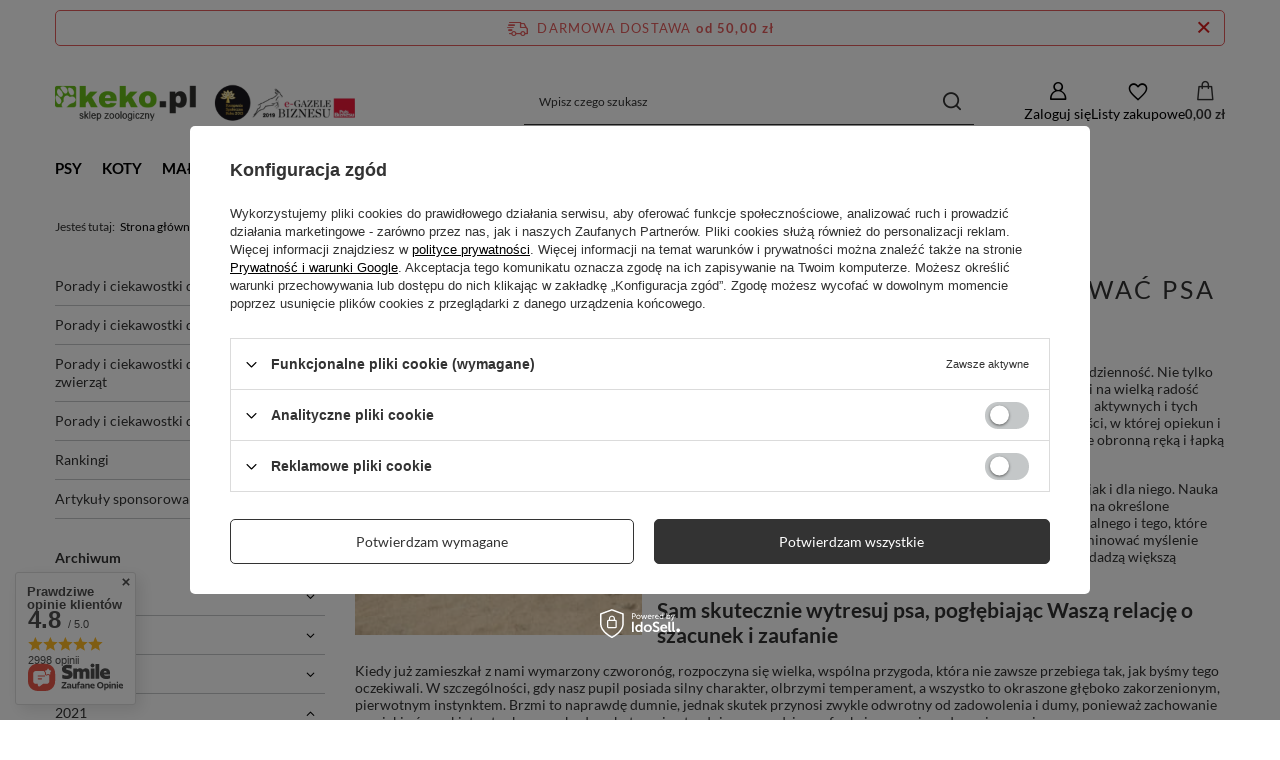

--- FILE ---
content_type: text/html; charset=utf-8
request_url: https://www.keko.pl/pl/blog/samodzielna-tresura-psa-czyli-jak-wytresowac-psa-1623056005.html
body_size: 33429
content:
<!DOCTYPE html>
<html lang="pl" class="--freeShipping --vat --gross " ><head><meta name="viewport" content="initial-scale = 1.0, maximum-scale = 5.0, width=device-width, viewport-fit=cover"><meta http-equiv="Content-Type" content="text/html; charset=utf-8"><meta http-equiv="X-UA-Compatible" content="IE=edge"><title>Samodzielna tresura psa, czyli jak wytresować psa | sklep zoologiczny keko.pl</title><meta name="description" content="Bezstresowa codzienność – to do niej dążymy, podejmując się tresury psa. Sprawdź na naszym blogu, jak i kiedy rozpocząć samodzielne szkolenie psa i jak osiągnąć zamierzony cel, zachowując rozwagę i szacunek do naturalnych instynktów czworonoga."><link rel="icon" href="/gfx/pol/favicon.ico"><meta name="theme-color" content="#333"><meta name="msapplication-navbutton-color" content="#333"><meta name="apple-mobile-web-app-status-bar-style" content="#333"><link rel="stylesheet" type="text/css" href="/gfx/pol/common_style.css.gzip?r=1765442856"><script>var app_shop={urls:{prefix:'data="/gfx/'.replace('data="', '')+'pol/',graphql:'/graphql/v1/'},vars:{meta:{viewportContent:'initial-scale = 1.0, maximum-scale = 5.0, width=device-width, viewport-fit=cover'},priceType:'gross',priceTypeVat:true,productDeliveryTimeAndAvailabilityWithBasket:false,geoipCountryCode:'US',fairShopLogo: { enabled: false, image: '/gfx/standards/safe_light.svg'},currency:{id:'PLN',symbol:'zł',country:'pl',format:'###,##0.00',beforeValue:false,space:true,decimalSeparator:',',groupingSeparator:' '},language:{id:'pol',symbol:'pl',name:'Polski'},omnibus:{enabled:true,rebateCodeActivate:false,hidePercentageDiscounts:false,},},txt:{priceTypeText:' brutto',},fn:{},fnrun:{},files:[],graphql:{}};const getCookieByName=(name)=>{const value=`; ${document.cookie}`;const parts = value.split(`; ${name}=`);if(parts.length === 2) return parts.pop().split(';').shift();return false;};if(getCookieByName('freeeshipping_clicked')){document.documentElement.classList.remove('--freeShipping');}if(getCookieByName('rabateCode_clicked')){document.documentElement.classList.remove('--rabateCode');}function hideClosedBars(){const closedBarsArray=JSON.parse(localStorage.getItem('closedBars'))||[];if(closedBarsArray.length){const styleElement=document.createElement('style');styleElement.textContent=`${closedBarsArray.map((el)=>`#${el}`).join(',')}{display:none !important;}`;document.head.appendChild(styleElement);}}hideClosedBars();</script><script src="/gfx/pol/jquery.js.gzip?r=1765442856"></script><script src="/gfx/pol/common_shop.js.gzip?r=1765442856"></script><meta name="robots" content="index,follow"><meta name="rating" content="general"><meta name="Author" content="keko.pl na bazie IdoSell (www.idosell.com/shop).">
<!-- Begin LoginOptions html -->

<style>
#client_new_social .service_item[data-name="service_Apple"]:before, 
#cookie_login_social_more .service_item[data-name="service_Apple"]:before,
.oscop_contact .oscop_login__service[data-service="Apple"]:before {
    display: block;
    height: 2.6rem;
    content: url('/gfx/standards/apple.svg?r=1743165583');
}
.oscop_contact .oscop_login__service[data-service="Apple"]:before {
    height: auto;
    transform: scale(0.8);
}
#client_new_social .service_item[data-name="service_Apple"]:has(img.service_icon):before,
#cookie_login_social_more .service_item[data-name="service_Apple"]:has(img.service_icon):before,
.oscop_contact .oscop_login__service[data-service="Apple"]:has(img.service_icon):before {
    display: none;
}
</style>

<!-- End LoginOptions html -->

<!-- Open Graph -->
<meta property="og:type" content="article"><meta property="og:url" content="https://www.keko.pl/pl/blog/samodzielna-tresura-psa-czyli-jak-wytresowac-psa-1623056005.html
"><meta property="og:title" content="Samodzielna tresura psa, czyli jak wytresować psa"><meta property="og:description" content="Dla czworonoga jesteś wsparciem i drogowskazem. Twoim zadaniem jest dać mu poczucie bezpieczeństwa, dlatego odpowiednio wcześnie zdecyduj się na szkolenie psa. Tresura oparta na pozytywnym nagradzaniu to prosta droga do sukcesu – Waszej wspólnej bezstresowej codzienności."><meta property="og:site_name" content="keko.pl"><meta property="og:locale" content="pl_PL"><meta property="og:image" content="https://www.keko.pl/data/include/img/news/1623056005.jpg"><meta property="og:image:width" content="300"><meta property="og:image:height" content="300"><link rel="manifest" href="https://www.keko.pl/data/include/pwa/1/manifest.json?t=3"><meta name="apple-mobile-web-app-capable" content="yes"><meta name="apple-mobile-web-app-status-bar-style" content="black"><meta name="apple-mobile-web-app-title" content="www.keko.pl"><link rel="apple-touch-icon" href="/data/include/pwa/1/icon-128.png"><link rel="apple-touch-startup-image" href="/data/include/pwa/1/logo-512.png" /><meta name="msapplication-TileImage" content="/data/include/pwa/1/icon-144.png"><meta name="msapplication-TileColor" content="#2F3BA2"><meta name="msapplication-starturl" content="/"><script type="application/javascript">var _adblock = true;</script><script async src="/data/include/advertising.js"></script><script type="application/javascript">var statusPWA = {
                online: {
                    txt: "Połączono z internetem",
                    bg: "#5fa341"
                },
                offline: {
                    txt: "Brak połączenia z internetem",
                    bg: "#eb5467"
                }
            }</script><script async type="application/javascript" src="/ajax/js/pwa_online_bar.js?v=1&r=6"></script><script type="application/javascript" src="/ajax/js/webpush_subscription.js?v=1&r=4"></script><script type="application/javascript">WebPushHandler.publicKey = 'BErFdXZyHr7ulywxzSMT4AQ+luQ4rDNSdlTSzXzPcaFKE4PvrD3KlKXAUMBhHN2e1zO4PMgrijTPDNmDbr4z7ZY=';WebPushHandler.version = '1';WebPushHandler.setPermissionValue();</script><script >
window.dataLayer = window.dataLayer || [];
window.gtag = function gtag() {
dataLayer.push(arguments);
}
gtag('consent', 'default', {
'ad_storage': 'denied',
'analytics_storage': 'denied',
'ad_personalization': 'denied',
'ad_user_data': 'denied',
'wait_for_update': 500
});

gtag('set', 'ads_data_redaction', true);
</script><script id="iaiscript_1" data-requirements="W10=" data-ga4_sel="ga4script">
window.iaiscript_1 = `<${'script'}  class='google_consent_mode_update'>
gtag('consent', 'update', {
'ad_storage': 'denied',
'analytics_storage': 'denied',
'ad_personalization': 'denied',
'ad_user_data': 'denied'
});
</${'script'}>`;
</script>
<!-- End Open Graph -->

<link rel="canonical" href="https://www.keko.pl/pl/blog/samodzielna-tresura-psa-czyli-jak-wytresowac-psa-1623056005.html" />

                <!-- Global site tag (gtag.js) -->
                <script  async src="https://www.googletagmanager.com/gtag/js?id=G-EK1HDN64FX"></script>
                <script >
                    window.dataLayer = window.dataLayer || [];
                    window.gtag = function gtag(){dataLayer.push(arguments);}
                    gtag('js', new Date());
                    
                    gtag('config', 'G-EK1HDN64FX');

                </script>
                
<!-- Begin additional html or js -->


<!--96|1|54-->
<script>(function(w,d,t,r,u){var f,n,i;w[u]=w[u]||[],f=function(){var o={ti:"137015395"};o.q=w[u],w[u]=new UET(o),w[u].push("pageLoad")},n=d.createElement(t),n.src=r,n.async=1,n.onload=n.onreadystatechange=function(){var s=this.readyState;s&&s!=="loaded"&&s!=="complete"||(f(),n.onload=n.onreadystatechange=null)},i=d.getElementsByTagName(t)[0],i.parentNode.insertBefore(n,i)})(window,document,"script","//bat.bing.com/bat.js","uetq");</script>

<!-- End additional html or js -->
<script>(function(w,d,s,i,dl){w._ceneo = w._ceneo || function () {
w._ceneo.e = w._ceneo.e || []; w._ceneo.e.push(arguments); };
w._ceneo.e = w._ceneo.e || [];dl=dl===undefined?"dataLayer":dl;
const f = d.getElementsByTagName(s)[0], j = d.createElement(s); j.defer = true;
j.src = "https://ssl.ceneo.pl/ct/v5/script.js?accountGuid=" + i + "&t=" +
Date.now() + (dl ? "&dl=" + dl : ""); f.parentNode.insertBefore(j, f);
})(window, document, "script", "813937b3-0db1-4d25-ba3a-4d3439b723ca");</script>
<script type="text/javascript" src="/expressCheckout/smileCheckout.php?v=3"></script><style>express-checkout:not(:defined){-webkit-appearance:none;background:0 0;display:block !important;outline:0;width:100%;min-height:48px;position:relative}</style></head><body><div id="container" class="blog-item_page container max-width-1200"><header class=" commercial_banner"><script class="ajaxLoad">app_shop.vars.vat_registered="true";app_shop.vars.currency_format="###,##0.00";app_shop.vars.currency_before_value=false;app_shop.vars.currency_space=true;app_shop.vars.symbol="zł";app_shop.vars.id="PLN";app_shop.vars.baseurl="http://www.keko.pl/";app_shop.vars.sslurl="https://www.keko.pl/";app_shop.vars.curr_url="%2Fpl%2Fblog%2Fsamodzielna-tresura-psa-czyli-jak-wytresowac-psa-1623056005.html";var currency_decimal_separator=',';var currency_grouping_separator=' ';app_shop.vars.blacklist_extension=["exe","com","swf","js","php"];app_shop.vars.blacklist_mime=["application/javascript","application/octet-stream","message/http","text/javascript","application/x-deb","application/x-javascript","application/x-shockwave-flash","application/x-msdownload"];app_shop.urls.contact="/pl/contact.html";</script><div id="viewType" style="display:none"></div><div id="menu_skip" class="menu_skip"><a href="#layout" class="btn --outline --medium menu_skip__link --layout">Przejdź do zawartości strony</a><a href="#menu_categories" class="btn --outline --medium menu_skip__link --menu">Przejdź do kategorii</a></div><div id="freeShipping" class="freeShipping"><span class="freeShipping__info">Darmowa dostawa</span><strong class="freeShipping__val">
				od 
				50,00 zł</strong><a href="" class="freeShipping__close" aria-label="Zamknij pasek informacyjny"></a></div><div id="logo" class="d-flex align-items-center"><a href="/" target="_self" aria-label="Logo sklepu"><img src="/data/gfx/mask/pol/logo_1_big.svg" alt="Sklep zoologiczny online keko.pl" width="450" height="150"></a></div><form action="https://www.keko.pl/pl/search.html" method="get" id="menu_search" class="menu_search"><a href="#showSearchForm" class="menu_search__mobile" aria-label="Szukaj"></a><div class="menu_search__block"><div class="menu_search__item --input"><input class="menu_search__input" type="text" name="text" autocomplete="off" placeholder="Wpisz czego szukasz" aria-label="Wpisz czego szukasz"><button class="menu_search__submit" type="submit" aria-label="Szukaj"></button></div><div class="menu_search__item --results search_result"></div></div></form><div id="menu_top" class="menu_top"><div class="account_links"><a class="account_links__item" href="https://www.keko.pl/pl/login.html" aria-label="Zaloguj się"><span class="account_links__text --logged-out">Zaloguj się</span></a></div><div class="shopping_list_top hover__wrapper" data-empty="true"><a href="https://www.keko.pl/pl/shoppinglist" class="wishlist_link slt_link --empty" aria-label="Listy zakupowe"><span class="slt_link__text">Listy zakupowe</span></a><div class="slt_lists hover__element"><ul class="slt_lists__nav"><li class="slt_lists__nav_item" data-list_skeleton="true" data-list_id="true" data-shared="true"><a href="#" class="slt_lists__nav_link" data-list_href="true"><span class="slt_lists__nav_name" data-list_name="true"></span><span class="slt_lists__count" data-list_count="true">0</span></a></li><li class="slt_lists__nav_item --empty"><a class="slt_lists__nav_link --empty" href="https://www.keko.pl/pl/shoppinglist"><span class="slt_lists__nav_name" data-list_name="true">Lista zakupowa</span><span class="slt_lists__count" data-list_count="true">0</span></a></li></ul></div></div><div id="menu_basket" class="top_basket hover__wrapper --skeleton --mobile_hide"><a class="top_basket__sub" title="Przejdź do koszyka" href="/basketedit.php" aria-label="Wartość koszyka: 0,00 zł"><span class="badge badge-info"></span><strong class="top_basket__price">0,00 zł</strong></a><div class="top_basket__express_checkout_container"><express-checkout type="basket"></express-checkout></div><script>
        app_shop.vars.cache_html = true;
      </script><div class="top_basket__details hover__element --skeleton"><div class="top_basket__skeleton --name"></div><div class="top_basket__skeleton --product"></div><div class="top_basket__skeleton --product"></div><div class="top_basket__skeleton --product --last"></div><div class="top_basket__skeleton --sep"></div><div class="top_basket__skeleton --summary"></div></div></div><template id="top_basket_product"><div class="top_basket__product"><a class="top_basket__img" title=""><picture><source type="image/webp" srcset=""></source><img src="" alt=""></picture></a><a class="top_basket__link" title=""></a><div class="top_basket__prices"><span class="top_basket__price"></span><span class="top_basket__unit"></span><span class="top_basket__vat"></span></div></div></template><template id="top_basket_summary"><div class="top_basket__summary_shipping_free"><span class="top_basket__summary_label --freeshipping_limit">Do darmowej dostawy brakuje <span class="top_basket__summary_value"></span></span><span class="progress_bar"><span class="progress_bar__value"></span></span></div><div class="top_basket__summary_item --worth"><span class="top_basket__summary_label">Wartość zamówienia:</span><b class="top_basket__summary_value"></b></div><div class="top_basket__summary_item --shipping"><span class="top_basket__summary_label">Koszt przesyłki:</span><b class="top_basket__summary_value"></b></div><div class="top_basket__buttons"><a class="btn --solid --large" data-ec-class="btn --outline --large" title="Przejdź do koszyka" href="/basketedit.php">
        Przejdź do koszyka
      </a><div id="top_basket__express_checkout_placeholder"></div></div></template><template id="top_basket_details"><div class="top_basket__details hover__element"><div class="top_basket__details_sub"><div class="headline"><span class="headline__name">Twój koszyk (<span class="top_basket__count"></span>)</span></div><div class="top_basket__products"></div><div class="top_basket__summary"></div></div></div></template></div><nav id="menu_categories" class="wide" aria-label="Kategorie główne"><button type="button" class="navbar-toggler" aria-label="Menu"><i class="icon-reorder"></i></button><div class="navbar-collapse" id="menu_navbar"><ul class="navbar-nav mx-md-n2"><li class="nav-item"><span class="nav-link-wrapper"><a  href="/pl/navigation/psy-325.html" target="_self" title="Psy" class="nav-link --l1" >Psy</a><button class="nav-link-expand" type="button" aria-label="Psy, Menu"></button></span><ul class="navbar-subnav"><li class="nav-header"><a href="#backLink" class="nav-header__backLink"><i class="icon-angle-left"></i></a><a  href="/pl/navigation/psy-325.html" target="_self" title="Psy" class="nav-link --l1" >Psy</a></li><li class="nav-item"><a  href="/pl/navigation/karma-dla-psa-326.html" target="_self" title="Karma dla psa" class="nav-link --l2" >Karma dla psa</a><ul class="navbar-subsubnav more"><li class="nav-header"><a href="#backLink" class="nav-header__backLink"><i class="icon-angle-left"></i></a><a  href="/pl/navigation/karma-dla-psa-326.html" target="_self" title="Karma dla psa" class="nav-link --l2" >Karma dla psa</a></li><li class="nav-item"><a  href="/pl/menu/karma-sucha-dla-psa-327.html" target="_self" title="Karma sucha dla psa" class="nav-link --l3" >Karma sucha dla psa</a></li><li class="nav-item"><a  href="/pl/menu/najlepsza-sucha-karma-dla-psa-1104.html" target="_self" title="Najlepsza sucha karma dla psa" class="nav-link --l3" >Najlepsza sucha karma dla psa</a></li><li class="nav-item"><a  href="/pl/menu/karma-mokra-dla-psa-328.html" target="_self" title="Karma mokra dla psa" class="nav-link --l3" >Karma mokra dla psa</a></li><li class="nav-item"><a  href="/pl/menu/najlepsza-mokra-karma-dla-psa-1108.html" target="_self" title="Najlepsza mokra karma dla psa" class="nav-link --l3" >Najlepsza mokra karma dla psa</a></li><li class="nav-item"><a  href="/pl/menu/zestawy-karm-dla-psa-2256.html" target="_self" title="Zestawy karm dla psa" class="nav-link --l3" >Zestawy karm dla psa</a></li><li class="nav-item"><a  href="/pl/menu/karma-bezzbozowa-dla-psa-2117.html" target="_self" title="Karma bezzbożowa dla psa" class="nav-link --l3" >Karma bezzbożowa dla psa</a></li><li class="nav-item"><a  href="/pl/menu/karma-weterynaryjna-dla-psa-557.html" target="_self" title="Karma weterynaryjna dla psa" class="nav-link --l3" >Karma weterynaryjna dla psa</a></li><li class="nav-item"><a  href="/pl/menu/pojemnik-na-karme-dla-psa-333.html" target="_self" title="Pojemnik na karmę dla psa" class="nav-link --l3" >Pojemnik na karmę dla psa</a></li><li class="nav-item"><a  href="/pl/menu/domowe-gotowanie-dla-psa-334.html" target="_self" title="Domowe gotowanie dla psa" class="nav-link --l3" >Domowe gotowanie dla psa</a></li><li class="nav-item"><a  href="/pl/menu/dobra-tania-karma-dla-psa-1003.html" target="_self" title="Dobra Tania karma dla psa" class="nav-link --l3" >Dobra Tania karma dla psa</a></li><li class="nav-item"><a  href="/pl/menu/zestawy-i-zabawki-swiateczne-dla-psa-1422.html" target="_self" title="Zestawy i zabawki świąteczne dla psa" class="nav-link --l3" >Zestawy i zabawki świąteczne dla psa</a></li><li class="nav-item"><a  href="/pl/navigation/najlepsi-producenci-karm-dla-psow-2295.html" target="_self" title="Najlepsi producenci karm dla psów" class="nav-link --l3" >Najlepsi producenci karm dla psów</a></li><li class="nav-item --extend"><a href="" class="nav-link --l3" txt_alt="- Zwiń">+ Rozwiń</a></li></ul></li><li class="nav-item"><a  href="/pl/navigation/przysmaki-i-witaminy-dla-psa-2215.html" target="_self" title="Przysmaki i witaminy dla psa" class="nav-link --l2" >Przysmaki i witaminy dla psa</a><ul class="navbar-subsubnav more"><li class="nav-header"><a href="#backLink" class="nav-header__backLink"><i class="icon-angle-left"></i></a><a  href="/pl/navigation/przysmaki-i-witaminy-dla-psa-2215.html" target="_self" title="Przysmaki i witaminy dla psa" class="nav-link --l2" >Przysmaki i witaminy dla psa</a></li><li class="nav-item"><a  href="/pl/menu/przysmaki-dla-psa-329.html" target="_self" title="Przysmaki dla psa" class="nav-link --l3" >Przysmaki dla psa</a></li><li class="nav-item"><a  href="/pl/menu/naturalne-gryzaki-dla-psa-688.html" target="_self" title="Naturalne gryzaki dla psa" class="nav-link --l3" >Naturalne gryzaki dla psa</a></li><li class="nav-item"><a  href="/pl/menu/przysmaki-dentystyczne-dla-psa-926.html" target="_self" title="Przysmaki dentystyczne dla psa" class="nav-link --l3" >Przysmaki dentystyczne dla psa</a></li><li class="nav-item"><a  href="/pl/menu/nagrody-i-ciastka-dla-psa-928.html" target="_self" title="Nagrody i ciastka dla psa" class="nav-link --l3" >Nagrody i ciastka dla psa</a></li><li class="nav-item"><a  href="/pl/menu/przysmaki-bezzbozowe-dla-psa-932.html" target="_self" title="Przysmaki bezzbożowe dla psa" class="nav-link --l3" >Przysmaki bezzbożowe dla psa</a></li><li class="nav-item"><a  href="/pl/menu/kosci-i-twarde-gryzaki-685.html" target="_self" title="Kości i twarde gryzaki" class="nav-link --l3" >Kości i twarde gryzaki</a></li><li class="nav-item"><a  href="/pl/menu/przysmaki-miesne-dla-psa-2390.html" target="_self" title="Przysmaki mięsne dla psa" class="nav-link --l3" >Przysmaki mięsne dla psa</a></li><li class="nav-item"><a  href="/pl/menu/torty-dla-psa-2394.html" target="_self" title="Torty dla psa" class="nav-link --l3" >Torty dla psa</a></li><li class="nav-item"><a  href="/pl/menu/witaminy-leki-i-suplementy-dla-psa-330.html" target="_self" title="Witaminy, leki i suplementy dla psa" class="nav-link --l3" >Witaminy, leki i suplementy dla psa</a></li><li class="nav-item"><a  href="/pl/menu/apteka-seniora-1156.html" target="_self" title="Apteka seniora" class="nav-link --l3" >Apteka seniora</a></li><li class="nav-item"><a  href="/pl/menu/piekna-siersc-i-zdrowa-skora-1158.html" target="_self" title="Piękna sierść i zdrowa skóra" class="nav-link --l3" >Piękna sierść i zdrowa skóra</a></li><li class="nav-item"><a  href="/pl/menu/dobre-witaminy-dla-psa-1163.html" target="_self" title="Dobre witaminy dla psa" class="nav-link --l3" >Dobre witaminy dla psa</a></li><li class="nav-item"><a  href="/pl/menu/olej-i-witaminy-w-plynie-1162.html" target="_self" title="Olej i witaminy w płynie" class="nav-link --l3" >Olej i witaminy w płynie</a></li><li class="nav-item --extend"><a href="" class="nav-link --l3" txt_alt="- Zwiń">+ Rozwiń</a></li></ul></li><li class="nav-item"><a  href="/pl/navigation/szkolenie-i-edukacja-psa-335.html" target="_self" title="Szkolenie i edukacja psa" class="nav-link --l2" >Szkolenie i edukacja psa</a><ul class="navbar-subsubnav"><li class="nav-header"><a href="#backLink" class="nav-header__backLink"><i class="icon-angle-left"></i></a><a  href="/pl/navigation/szkolenie-i-edukacja-psa-335.html" target="_self" title="Szkolenie i edukacja psa" class="nav-link --l2" >Szkolenie i edukacja psa</a></li><li class="nav-item"><a  href="/pl/menu/smycze-treningowe-dla-psa-1201.html" target="_self" title="Smycze treningowe dla psa" class="nav-link --l3" >Smycze treningowe dla psa</a></li><li class="nav-item"><a  href="/pl/menu/szelki-i-obroze-treningowe-336.html" target="_self" title="Szelki i obroże treningowe" class="nav-link --l3" >Szelki i obroże treningowe</a></li><li class="nav-item"><a  href="/pl/menu/kagance-treningowe-337.html" target="_self" title="Kagańce treningowe " class="nav-link --l3" >Kagańce treningowe </a></li><li class="nav-item"><a  href="/pl/menu/przysmaki-treningowe-i-sakiewki-338.html" target="_self" title="Przysmaki treningowe i sakiewki " class="nav-link --l3" >Przysmaki treningowe i sakiewki </a></li><li class="nav-item"><a  href="/pl/menu/akcesoria-treningowe-dla-psa-339.html" target="_self" title="Akcesoria treningowe dla psa" class="nav-link --l3" >Akcesoria treningowe dla psa</a></li><li class="nav-item"><a  href="/pl/menu/nauka-czystosci-i-dyscyplina-psa-340.html" target="_self" title="Nauka czystości i dyscyplina psa" class="nav-link --l3" >Nauka czystości i dyscyplina psa</a></li><li class="nav-item"><a  href="/pl/menu/maty-dla-szczeniat-847.html" target="_self" title="Maty dla szczeniąt" class="nav-link --l3" >Maty dla szczeniąt</a></li><li class="nav-item"><a  href="/pl/menu/kojce-dla-szczeniat-341.html" target="_self" title="Kojce dla szczeniąt" class="nav-link --l3" >Kojce dla szczeniąt</a></li></ul></li><li class="nav-item"><a  href="/pl/navigation/pies-w-domu-i-ogrodzie-343.html" target="_self" title="Pies w domu i ogrodzie" class="nav-link --l2" >Pies w domu i ogrodzie</a><ul class="navbar-subsubnav"><li class="nav-header"><a href="#backLink" class="nav-header__backLink"><i class="icon-angle-left"></i></a><a  href="/pl/navigation/pies-w-domu-i-ogrodzie-343.html" target="_self" title="Pies w domu i ogrodzie" class="nav-link --l2" >Pies w domu i ogrodzie</a></li><li class="nav-item"><a  href="/pl/menu/miski-dla-psow-332.html" target="_self" title="Miski dla psów" class="nav-link --l3" >Miski dla psów</a></li><li class="nav-item"><a  href="/pl/menu/miski-interaktywne-i-spowalniajace-jedzenie-dla-psa-1272.html" target="_self" title="Miski interaktywne i spowalniające jedzenie dla psa" class="nav-link --l3" >Miski interaktywne i spowalniające jedzenie dla psa</a></li><li class="nav-item"><a  href="/pl/menu/schody-i-podesty-dla-psow-2189.html" target="_self" title="Schody i podesty dla psów" class="nav-link --l3" >Schody i podesty dla psów</a></li><li class="nav-item"><a  href="/pl/menu/akcesoria-do-ogrodu-dla-psa-345.html" target="_self" title="Akcesoria do ogrodu dla psa" class="nav-link --l3" >Akcesoria do ogrodu dla psa</a></li><li class="nav-item"><a  href="/pl/menu/odstraszacze-psow-617.html" target="_self" title="Odstraszacze psów" class="nav-link --l3" >Odstraszacze psów</a></li><li class="nav-item"><a  href="/pl/menu/drzwiczki-dla-psa-616.html" target="_self" title="Drzwiczki dla psa" class="nav-link --l3" >Drzwiczki dla psa</a></li><li class="nav-item"><a  href="/pl/menu/bramki-ograniczajace-dla-psow-1415.html" target="_self" title="Bramki ograniczające dla psów" class="nav-link --l3" >Bramki ograniczające dla psów</a></li><li class="nav-item"><a  href="/pl/menu/usuwanie-plam-i-zapachow-po-psie-347.html" target="_self" title="Usuwanie plam i zapachów po psie" class="nav-link --l3" >Usuwanie plam i zapachów po psie</a></li><li class="nav-item"><a  href="/pl/menu/buda-dla-psa-1390.html" target="_self" title="Buda dla psa" class="nav-link --l3" >Buda dla psa</a></li><li class="nav-item"><a  href="/pl/menu/preparaty-na-pchly-w-domu-1437.html" target="_self" title="Preparaty na pchły w domu" class="nav-link --l3" >Preparaty na pchły w domu</a></li></ul></li><li class="nav-item"><a  href="/pl/navigation/legowisko-dla-psa-344.html" target="_self" title="Legowisko dla psa" class="nav-link --l2" >Legowisko dla psa</a><ul class="navbar-subsubnav more"><li class="nav-header"><a href="#backLink" class="nav-header__backLink"><i class="icon-angle-left"></i></a><a  href="/pl/navigation/legowisko-dla-psa-344.html" target="_self" title="Legowisko dla psa" class="nav-link --l2" >Legowisko dla psa</a></li><li class="nav-item"><a  href="/pl/menu/legowisko-dla-malego-psa-1251.html" target="_self" title="Legowisko dla małego psa" class="nav-link --l3" >Legowisko dla małego psa</a></li><li class="nav-item"><a  href="/pl/menu/legowisko-dla-sredniego-psa-1258.html" target="_self" title="Legowisko dla średniego psa" class="nav-link --l3" >Legowisko dla średniego psa</a></li><li class="nav-item"><a  href="/pl/menu/legowisko-dla-duzego-psa-1252.html" target="_self" title="Legowisko dla dużego psa" class="nav-link --l3" >Legowisko dla dużego psa</a></li><li class="nav-item"><a  href="/pl/menu/kanapa-dla-psa-1249.html" target="_self" title="Kanapa dla psa" class="nav-link --l3" >Kanapa dla psa</a></li><li class="nav-item"><a  href="/pl/menu/ponton-dla-psa-1248.html" target="_self" title="Ponton dla psa" class="nav-link --l3" >Ponton dla psa</a></li><li class="nav-item"><a  href="/pl/menu/legowisko-ortopedyczne-dla-psa-1661.html" target="_self" title="Legowisko ortopedyczne dla psa" class="nav-link --l3" >Legowisko ortopedyczne dla psa</a></li><li class="nav-item"><a  href="/pl/menu/materac-dla-psa-1410.html" target="_self" title="Materac dla psa" class="nav-link --l3" >Materac dla psa</a></li><li class="nav-item"><a  href="/pl/menu/legowiska-higieniczne-1660.html" target="_self" title="Legowiska higieniczne" class="nav-link --l3" >Legowiska higieniczne</a></li><li class="nav-item"><a  href="/pl/menu/poduszka-i-koc-dla-psa-1260.html" target="_self" title="Poduszka i koc dla psa" class="nav-link --l3" >Poduszka i koc dla psa</a></li><li class="nav-item"><a  href="/pl/menu/legowisko-termiczne-dla-psa-1256.html" target="_self" title="Legowisko termiczne dla psa" class="nav-link --l3" >Legowisko termiczne dla psa</a></li><li class="nav-item"><a  href="/pl/menu/domek-i-budka-dla-psa-1416.html" target="_self" title="Domek i budka dla psa" class="nav-link --l3" >Domek i budka dla psa</a></li><li class="nav-item"><a  href="/pl/menu/pokrowiec-do-legowiska-dla-psa-1667.html" target="_self" title="Pokrowiec do legowiska dla psa" class="nav-link --l3" >Pokrowiec do legowiska dla psa</a></li><li class="nav-item"><a  href="/pl/menu/wypelnienie-do-legowiska-dla-psa-1663.html" target="_self" title="Wypełnienie do legowiska dla psa" class="nav-link --l3" >Wypełnienie do legowiska dla psa</a></li><li class="nav-item"><a  href="/pl/menu/buda-dla-psa-1259.html" target="_self" title="Buda dla psa" class="nav-link --l3" >Buda dla psa</a></li><li class="nav-item"><a  href="/pl/menu/mata-chlodzaca-dla-psa-2293.html" target="_self" title="Mata chłodząca dla psa" class="nav-link --l3" >Mata chłodząca dla psa</a></li><li class="nav-item --extend"><a href="" class="nav-link --l3" txt_alt="- Zwiń">+ Rozwiń</a></li></ul></li><li class="nav-item"><a  href="/pl/navigation/spacer-z-psem-348.html" target="_self" title="Spacer z psem" class="nav-link --l2" >Spacer z psem</a><ul class="navbar-subsubnav"><li class="nav-header"><a href="#backLink" class="nav-header__backLink"><i class="icon-angle-left"></i></a><a  href="/pl/navigation/spacer-z-psem-348.html" target="_self" title="Spacer z psem" class="nav-link --l2" >Spacer z psem</a></li><li class="nav-item"><a  href="/pl/menu/obroza-dla-psa-349.html" target="_self" title="Obroża dla psa" class="nav-link --l3" >Obroża dla psa</a></li><li class="nav-item"><a  href="/pl/menu/smycz-dla-psa-350.html" target="_self" title="Smycz dla psa" class="nav-link --l3" >Smycz dla psa</a></li><li class="nav-item"><a  href="/pl/menu/szelki-i-uprzaz-dla-psa-351.html" target="_self" title="Szelki i uprząż dla psa" class="nav-link --l3" >Szelki i uprząż dla psa</a></li><li class="nav-item"><a  href="/pl/menu/bieganie-z-psem-1200.html" target="_self" title="Bieganie z psem" class="nav-link --l3" >Bieganie z psem</a></li><li class="nav-item"><a  href="/pl/menu/kaganiec-dla-psa-352.html" target="_self" title="Kaganiec dla psa" class="nav-link --l3" >Kaganiec dla psa</a></li><li class="nav-item"><a  href="/pl/menu/zbieranie-psich-odchodow-353.html" target="_self" title="Zbieranie psich odchodów" class="nav-link --l3" >Zbieranie psich odchodów</a></li><li class="nav-item"><a  href="/pl/menu/odblaski-dla-psow-354.html" target="_self" title="Odblaski dla psów" class="nav-link --l3" >Odblaski dla psów</a></li><li class="nav-item"><a  href="/pl/menu/ubrania-i-buty-dla-psow-355.html" target="_self" title="Ubrania i buty dla psów" class="nav-link --l3" >Ubrania i buty dla psów</a></li><li class="nav-item"><a  href="/pl/menu/identyfikatory-i-adresowki-357.html" target="_self" title="Identyfikatory i adresówki" class="nav-link --l3" >Identyfikatory i adresówki</a></li></ul></li><li class="nav-item"><a  href="/pl/navigation/transport-psa-358.html" target="_self" title="Transport psa" class="nav-link --l2" >Transport psa</a><ul class="navbar-subsubnav"><li class="nav-header"><a href="#backLink" class="nav-header__backLink"><i class="icon-angle-left"></i></a><a  href="/pl/navigation/transport-psa-358.html" target="_self" title="Transport psa" class="nav-link --l2" >Transport psa</a></li><li class="nav-item"><a  href="/pl/menu/transportery-dla-psow-361.html" target="_self" title="Transportery dla psów" class="nav-link --l3" >Transportery dla psów</a></li><li class="nav-item"><a  href="/pl/menu/akcesoria-rowerowe-dla-psa-2072.html" target="_self" title="Akcesoria rowerowe dla psa" class="nav-link --l3" >Akcesoria rowerowe dla psa</a></li><li class="nav-item"><a  href="/pl/menu/maty-samochodowe-dla-psa-2038.html" target="_self" title="Maty samochodowe dla psa" class="nav-link --l3" >Maty samochodowe dla psa</a></li><li class="nav-item"><a  href="/pl/menu/akcesoria-samochodowe-364.html" target="_self" title="Akcesoria samochodowe" class="nav-link --l3" >Akcesoria samochodowe</a></li><li class="nav-item"><a  href="/pl/menu/torby-i-plecaki-dla-psow-363.html" target="_self" title="Torby i plecaki dla psów" class="nav-link --l3" >Torby i plecaki dla psów</a></li><li class="nav-item"><a  href="/pl/menu/wkladki-do-transporterow-dla-psa-860.html" target="_self" title="Wkładki do transporterów dla psa" class="nav-link --l3" >Wkładki do transporterów dla psa</a></li><li class="nav-item"><a  href="/pl/menu/miski-i-poidla-podrozne-dla-psa-367.html" target="_self" title="Miski i poidła podróżne dla psa" class="nav-link --l3" >Miski i poidła podróżne dla psa</a></li><li class="nav-item"><a  href="/pl/menu/srodki-uspokajajace-do-podrozy-dla-psa-1372.html" target="_self" title="Środki uspokajające do podróży dla psa" class="nav-link --l3" >Środki uspokajające do podróży dla psa</a></li><li class="nav-item"><a  href="/pl/menu/klatki-dla-psa-i-akcesoria-359.html" target="_self" title="Klatki dla psa i akcesoria" class="nav-link --l3" >Klatki dla psa i akcesoria</a></li></ul></li><li class="nav-item"><a  href="/pl/navigation/pielegnacja-i-higiena-psa-371.html" target="_self" title="Pielęgnacja i higiena psa" class="nav-link --l2" >Pielęgnacja i higiena psa</a><ul class="navbar-subsubnav more"><li class="nav-header"><a href="#backLink" class="nav-header__backLink"><i class="icon-angle-left"></i></a><a  href="/pl/navigation/pielegnacja-i-higiena-psa-371.html" target="_self" title="Pielęgnacja i higiena psa" class="nav-link --l2" >Pielęgnacja i higiena psa</a></li><li class="nav-item"><a  href="/pl/menu/szampon-dla-psa-373.html" target="_self" title="Szampon dla psa" class="nav-link --l3" >Szampon dla psa</a></li><li class="nav-item"><a  href="/pl/menu/odzywka-dla-psa-618.html" target="_self" title="Odżywka dla psa" class="nav-link --l3" >Odżywka dla psa</a></li><li class="nav-item"><a  href="/pl/menu/kosmetyki-dla-psow-619.html" target="_self" title="Kosmetyki dla psów" class="nav-link --l3" >Kosmetyki dla psów</a></li><li class="nav-item"><a  href="/pl/menu/czesanie-i-strzyzenie-psow-375.html" target="_self" title="Czesanie i strzyżenie psów" class="nav-link --l3" >Czesanie i strzyżenie psów</a></li><li class="nav-item"><a  href="/pl/menu/pielegnacja-oczu-i-uszu-psa-377.html" target="_self" title="Pielęgnacja oczu i uszu psa" class="nav-link --l3" >Pielęgnacja oczu i uszu psa</a></li><li class="nav-item"><a  href="/pl/menu/higiena-jamy-ustnej-psa-379.html" target="_self" title="Higiena jamy ustnej psa" class="nav-link --l3" >Higiena jamy ustnej psa</a></li><li class="nav-item"><a  href="/pl/menu/pielegnacja-lap-i-pazurow-psa-381.html" target="_self" title="Pielęgnacja łap i pazurów psa" class="nav-link --l3" >Pielęgnacja łap i pazurów psa</a></li><li class="nav-item"><a  href="/pl/menu/preparaty-i-majtki-na-cieczke-dla-psa-858.html" target="_self" title="Preparaty i majtki na cieczkę dla psa" class="nav-link --l3" >Preparaty i majtki na cieczkę dla psa</a></li><li class="nav-item"><a  href="/pl/menu/produkty-higieniczne-dla-psa-385.html" target="_self" title="Produkty higieniczne dla psa" class="nav-link --l3" >Produkty higieniczne dla psa</a></li><li class="nav-item"><a  href="/pl/menu/usuwanie-siersci-psa-1413.html" target="_self" title="Usuwanie sierści psa" class="nav-link --l3" >Usuwanie sierści psa</a></li><li class="nav-item"><a  href="/pl/menu/szampony-lecznicze-dla-psa-1312.html" target="_self" title="Szampony lecznicze dla psa" class="nav-link --l3" >Szampony lecznicze dla psa</a></li><li class="nav-item --extend"><a href="" class="nav-link --l3" txt_alt="- Zwiń">+ Rozwiń</a></li></ul></li><li class="nav-item"><a  href="/pl/navigation/zabawa-z-psem-i-sport-387.html" target="_self" title="Zabawa z psem i sport" class="nav-link --l2" >Zabawa z psem i sport</a><ul class="navbar-subsubnav more"><li class="nav-header"><a href="#backLink" class="nav-header__backLink"><i class="icon-angle-left"></i></a><a  href="/pl/navigation/zabawa-z-psem-i-sport-387.html" target="_self" title="Zabawa z psem i sport" class="nav-link --l2" >Zabawa z psem i sport</a></li><li class="nav-item"><a  href="/pl/menu/pilki-gryzaki-dla-psa-389.html" target="_self" title="Piłki, gryzaki dla psa" class="nav-link --l3" >Piłki, gryzaki dla psa</a></li><li class="nav-item"><a  href="/pl/menu/zabawki-dentystyczne-i-na-zeby-dla-psa-2204.html" target="_self" title="Zabawki dentystyczne i na zęby dla psa" class="nav-link --l3" >Zabawki dentystyczne i na zęby dla psa</a></li><li class="nav-item"><a  href="/pl/menu/zabawki-edukacyjne-dla-psa-393.html" target="_self" title="Zabawki edukacyjne dla psa" class="nav-link --l3" >Zabawki edukacyjne dla psa</a></li><li class="nav-item"><a  href="/pl/menu/maskotki-dla-psa-625.html" target="_self" title="Maskotki dla psa" class="nav-link --l3" >Maskotki dla psa</a></li><li class="nav-item"><a  href="/pl/menu/sznury-dla-psa-391.html" target="_self" title="Sznury dla psa" class="nav-link --l3" >Sznury dla psa</a></li><li class="nav-item"><a  href="/pl/menu/zabawki-wydajace-dzwieki-z-piszczalka-2202.html" target="_self" title="Zabawki wydające dźwięki, z piszczałką" class="nav-link --l3" >Zabawki wydające dźwięki, z piszczałką</a></li><li class="nav-item"><a  href="/pl/menu/aport-i-frisbee-dla-psa-395.html" target="_self" title="Aport i frisbee dla psa" class="nav-link --l3" >Aport i frisbee dla psa</a></li><li class="nav-item"><a  href="/pl/menu/zabawki-wodne-i-plywajace-dla-psa-396.html" target="_self" title="Zabawki wodne i pływające dla psa" class="nav-link --l3" >Zabawki wodne i pływające dla psa</a></li><li class="nav-item"><a  href="/pl/menu/torby-kosze-i-przyczepki-rowerowe-dla-psa-397.html" target="_self" title="Torby, kosze i przyczepki rowerowe dla psa" class="nav-link --l3" >Torby, kosze i przyczepki rowerowe dla psa</a></li><li class="nav-item"><a  href="/pl/menu/pasy-smycze-i-akcesoria-do-biegania-z-psem-399.html" target="_self" title="Pasy, smycze i akcesoria do biegania z psem" class="nav-link --l3" >Pasy, smycze i akcesoria do biegania z psem</a></li><li class="nav-item"><a  href="/pl/menu/agility-dla-psow-401.html" target="_self" title="Agility dla psów" class="nav-link --l3" >Agility dla psów</a></li><li class="nav-item --extend"><a href="" class="nav-link --l3" txt_alt="- Zwiń">+ Rozwiń</a></li></ul></li><li class="nav-item"><a  href="/pl/navigation/preparaty-na-kleszcze-dla-psa-562.html" target="_self" title="Preparaty na kleszcze dla psa" class="nav-link --l2" >Preparaty na kleszcze dla psa</a><ul class="navbar-subsubnav"><li class="nav-header"><a href="#backLink" class="nav-header__backLink"><i class="icon-angle-left"></i></a><a  href="/pl/navigation/preparaty-na-kleszcze-dla-psa-562.html" target="_self" title="Preparaty na kleszcze dla psa" class="nav-link --l2" >Preparaty na kleszcze dla psa</a></li><li class="nav-item"><a  href="/pl/menu/obroza-na-kleszcze-dla-psa-2234.html" target="_self" title="Obroża na kleszcze dla psa" class="nav-link --l3" >Obroża na kleszcze dla psa</a></li><li class="nav-item"><a  href="/pl/menu/krople-na-kleszcze-dla-psa-2235.html" target="_self" title="Krople na kleszcze dla psa" class="nav-link --l3" >Krople na kleszcze dla psa</a></li><li class="nav-item"><a  href="/pl/menu/spray-na-kleszcze-dla-psa-2237.html" target="_self" title="Spray na kleszcze dla psa" class="nav-link --l3" >Spray na kleszcze dla psa</a></li><li class="nav-item"><a  href="/pl/menu/akcesoria-do-usuwania-kleszczy-u-psow-2238.html" target="_self" title="Akcesoria do usuwania kleszczy u psów" class="nav-link --l3" >Akcesoria do usuwania kleszczy u psów</a></li></ul></li><li class="nav-item"><a  href="/pl/navigation/zdrowie-i-profilaktyka-psow-554.html" target="_self" title="Zdrowie i profilaktyka psów" class="nav-link --l2" >Zdrowie i profilaktyka psów</a><ul class="navbar-subsubnav"><li class="nav-header"><a href="#backLink" class="nav-header__backLink"><i class="icon-angle-left"></i></a><a  href="/pl/navigation/zdrowie-i-profilaktyka-psow-554.html" target="_self" title="Zdrowie i profilaktyka psów" class="nav-link --l2" >Zdrowie i profilaktyka psów</a></li><li class="nav-item"><a  href="/pl/menu/tabletki-i-srodki-na-uspokojenie-i-stres-dla-psa-369.html" target="_self" title="Tabletki i środki na uspokojenie i stres dla psa" class="nav-link --l3" >Tabletki i środki na uspokojenie i stres dla psa</a></li><li class="nav-item"><a  href="/pl/menu/preparaty-na-stawy-i-mocne-kosci-psa-1159.html" target="_self" title="Preparaty na stawy i mocne kości psa" class="nav-link --l3" >Preparaty na stawy i mocne kości psa</a></li><li class="nav-item"><a  href="/pl/menu/preparaty-i-przysmaki-do-czyszczenia-zebow-psa-1161.html" target="_self" title="Preparaty i przysmaki do czyszczenia zębów psa" class="nav-link --l3" >Preparaty i przysmaki do czyszczenia zębów psa</a></li><li class="nav-item"><a  href="/pl/menu/kolnierze-ochronne-dla-psa-567.html" target="_blank" title="Kołnierze ochronne dla psa" class="nav-link --l3" >Kołnierze ochronne dla psa</a></li><li class="nav-item"><a  href="/pl/menu/ubranka-pooperacyjne-i-buty-ochronne-dla-psa-566.html" target="_self" title="Ubranka pooperacyjne i buty ochronne dla psa" class="nav-link --l3" >Ubranka pooperacyjne i buty ochronne dla psa</a></li><li class="nav-item"><a  href="/pl/menu/apteczka-dla-psa-1429.html" target="_self" title="Apteczka dla psa" class="nav-link --l3" >Apteczka dla psa</a></li><li class="nav-item"><a  href="/pl/menu/kagance-materialowe-dla-psa-598.html" target="_self" title="Kagańce materiałowe dla psa" class="nav-link --l3" >Kagańce materiałowe dla psa</a></li><li class="nav-item"><a  href="/pl/menu/pieluchy-i-podklady-dla-psow-2090.html" target="_self" title="Pieluchy i podkłady dla psów" class="nav-link --l3" >Pieluchy i podkłady dla psów</a></li><li class="nav-item"><a  href="/pl/menu/rehabilitacja-psow-i-psy-niepelnosprawne-2216.html" target="_self" title="Rehabilitacja psów i psy niepełnosprawne" class="nav-link --l3" >Rehabilitacja psów i psy niepełnosprawne</a></li></ul></li><li class="nav-item"><a  href="/pl/navigation/wszystko-dla-szczeniat-735.html" target="_self" title="Wszystko dla szczeniąt" class="nav-link --l2" >Wszystko dla szczeniąt</a><ul class="navbar-subsubnav more"><li class="nav-header"><a href="#backLink" class="nav-header__backLink"><i class="icon-angle-left"></i></a><a  href="/pl/navigation/wszystko-dla-szczeniat-735.html" target="_self" title="Wszystko dla szczeniąt" class="nav-link --l2" >Wszystko dla szczeniąt</a></li><li class="nav-item"><a  href="/pl/menu/karma-sucha-dla-szczeniat-947.html" target="_self" title="Karma sucha dla szczeniąt" class="nav-link --l3" >Karma sucha dla szczeniąt</a></li><li class="nav-item"><a  href="/pl/menu/najlepsze-suche-karmy-dla-szczeniat-1106.html" target="_self" title="Najlepsze suche karmy dla szczeniąt" class="nav-link --l3" >Najlepsze suche karmy dla szczeniąt</a></li><li class="nav-item"><a  href="/pl/menu/karma-mokra-dla-szczeniat-1045.html" target="_self" title="Karma mokra dla szczeniąt" class="nav-link --l3" >Karma mokra dla szczeniąt</a></li><li class="nav-item"><a  href="/pl/menu/karmy-bezzbozowa-dla-szczeniat-1002.html" target="_self" title="Karmy bezzbóżowa dla szczeniąt" class="nav-link --l3" >Karmy bezzbóżowa dla szczeniąt</a></li><li class="nav-item"><a  href="/pl/menu/przysmaki-dla-szczeniat-1645.html" target="_self" title="Przysmaki dla szczeniąt" class="nav-link --l3" >Przysmaki dla szczeniąt</a></li><li class="nav-item"><a  href="/pl/menu/witaminy-i-suplementy-dla-szczeniat-1154.html" target="_self" title="Witaminy i suplementy dla szczeniąt" class="nav-link --l3" >Witaminy i suplementy dla szczeniąt</a></li><li class="nav-item"><a  href="/pl/menu/mleko-dla-szczeniat-331.html" target="_self" title="Mleko dla szczeniąt" class="nav-link --l3" >Mleko dla szczeniąt</a></li><li class="nav-item"><a  href="/pl/menu/zabawki-dla-szczeniat-2207.html" target="_self" title="Zabawki dla szczeniąt" class="nav-link --l3" >Zabawki dla szczeniąt</a></li><li class="nav-item"><a  href="/pl/menu/wychowanie-i-tresura-szczeniaka-2219.html" target="_self" title="Wychowanie i tresura szczeniaka" class="nav-link --l3" >Wychowanie i tresura szczeniaka</a></li><li class="nav-item"><a  href="/pl/menu/obroze-i-szelki-dla-szczeniaka-1223.html" target="_self" title="Obroże i szelki dla szczeniaka" class="nav-link --l3" >Obroże i szelki dla szczeniaka</a></li><li class="nav-item"><a  href="/pl/menu/pielegnacja-i-higiena-szczeniaka-2220.html" target="_self" title="Pielęgnacja i higiena szczeniaka" class="nav-link --l3" >Pielęgnacja i higiena szczeniaka</a></li><li class="nav-item"><a  href="/pl/menu/miski-dla-szczeniat-2221.html" target="_self" title="Miski dla szczeniąt" class="nav-link --l3" >Miski dla szczeniąt</a></li><li class="nav-item"><a  href="/pl/menu/legowiska-dla-szczeniat-2222.html" target="_self" title="Legowiska dla szczeniąt" class="nav-link --l3" >Legowiska dla szczeniąt</a></li><li class="nav-item"><a  href="/pl/menu/transport-szczeniaka-2223.html" target="_self" title="Transport szczeniaka" class="nav-link --l3" >Transport szczeniaka</a></li><li class="nav-item --extend"><a href="" class="nav-link --l3" txt_alt="- Zwiń">+ Rozwiń</a></li></ul></li><li class="nav-item"><a  href="/pl/navigation/karmy-dla-psow-wedlug-potrzeb-i-ras-635.html" target="_self" title="Karmy dla psów według potrzeb i ras" class="nav-link --l2" >Karmy dla psów według potrzeb i ras</a><ul class="navbar-subsubnav more"><li class="nav-header"><a href="#backLink" class="nav-header__backLink"><i class="icon-angle-left"></i></a><a  href="/pl/navigation/karmy-dla-psow-wedlug-potrzeb-i-ras-635.html" target="_self" title="Karmy dla psów według potrzeb i ras" class="nav-link --l2" >Karmy dla psów według potrzeb i ras</a></li><li class="nav-item"><a  href="/pl/menu/karma-sucha-dla-malego-psa-951.html" target="_self" title="Karma sucha dla małego psa" class="nav-link --l3" >Karma sucha dla małego psa</a></li><li class="nav-item"><a  href="/pl/menu/karma-sucha-dla-sredniego-psa-952.html" target="_self" title="Karma sucha dla średniego psa" class="nav-link --l3" >Karma sucha dla średniego psa</a></li><li class="nav-item"><a  href="/pl/menu/karma-sucha-dla-duzego-psa-953.html" target="_self" title="Karma sucha dla dużego psa" class="nav-link --l3" >Karma sucha dla dużego psa</a></li><li class="nav-item"><a  href="/pl/menu/karma-dla-psow-ras-bardzo-duzych-i-olbrzymich-2370.html" target="_self" title="Karma dla psów ras bardzo dużych i olbrzymich" class="nav-link --l3" >Karma dla psów ras bardzo dużych i olbrzymich</a></li><li class="nav-item"><a  href="/pl/menu/karmy-dla-psow-sterylizowanych-i-kastrowanych-959.html" target="_self" title="Karmy dla psów sterylizowanych i kastrowanych" class="nav-link --l3" >Karmy dla psów sterylizowanych i kastrowanych</a></li><li class="nav-item"><a  href="/pl/menu/karma-dla-psow-otylych-i-z-nadwaga-956.html" target="_self" title="Karma dla psów otyłych i z nadwagą" class="nav-link --l3" >Karma dla psów otyłych i z nadwagą</a></li><li class="nav-item"><a  href="/pl/menu/karmy-dla-psow-w-ciazy-i-podczas-laktacji-958.html" target="_self" title="Karmy dla psów w ciąży i podczas laktacji" class="nav-link --l3" >Karmy dla psów w ciąży i podczas laktacji</a></li><li class="nav-item"><a  href="/pl/menu/karma-dla-psow-aktywnych-i-sportowych-957.html" target="_self" title="Karma dla psów aktywnych i sportowych" class="nav-link --l3" >Karma dla psów aktywnych i sportowych</a></li><li class="nav-item"><a  href="/pl/menu/karma-dla-psow-pracujacych-2388.html" target="_self" title="Karma dla psów pracujących" class="nav-link --l3" >Karma dla psów pracujących</a></li><li class="nav-item"><a  href="/pl/menu/karmy-dla-psow-z-wrazliwym-ukladem-pokarmowym-1412.html" target="_self" title="Karmy dla psów z wrażliwym układem pokarmowym" class="nav-link --l3" >Karmy dla psów z wrażliwym układem pokarmowym</a></li><li class="nav-item"><a  href="/pl/menu/karmy-dla-psow-wybrednych-960.html" target="_self" title="Karmy dla psów wybrednych" class="nav-link --l3" >Karmy dla psów wybrednych</a></li><li class="nav-item"><a  href="/pl/menu/hipoalergiczne-karmy-dla-psa-955.html" target="_self" title="Hipoalergiczne karmy dla psa" class="nav-link --l3" >Hipoalergiczne karmy dla psa</a></li><li class="nav-item"><a  href="/pl/menu/yorkshire-terrier-964.html" target="_self" title="Yorkshire Terrier" class="nav-link --l3" >Yorkshire Terrier</a></li><li class="nav-item"><a  href="/pl/menu/karmy-dla-psow-doroslych-2371.html" target="_self" title="Karmy dla psów dorosłych" class="nav-link --l3" >Karmy dla psów dorosłych</a></li><li class="nav-item"><a  href="/pl/menu/karmy-dla-starszych-psow-2372.html" target="_self" title="Karmy dla starszych psów" class="nav-link --l3" >Karmy dla starszych psów</a></li><li class="nav-item --extend"><a href="" class="nav-link --l3" txt_alt="- Zwiń">+ Rozwiń</a></li></ul></li><li class="nav-item empty"><a  href="/pl/menu/gadzety-dla-psa-2228.html" target="_self" title="Gadżety dla psa" class="nav-link --l2" >Gadżety dla psa</a></li><li class="nav-item empty"><a  href="/pl/menu/ekologiczne-produkty-dla-psa-2400.html" target="_self" title="Ekologiczne produkty dla psa" class="nav-link --l2" >Ekologiczne produkty dla psa</a></li><li class="nav-item empty"><a  href="/pl/blog-categories/psy-1.html" target="_self" title="Poradnik dla właścicieli psów" class="nav-link --l2" >Poradnik dla właścicieli psów</a></li></ul></li><li class="nav-item"><span class="nav-link-wrapper"><a  href="/pl/navigation/koty-198.html" target="_self" title="Koty" class="nav-link --l1" >Koty</a><button class="nav-link-expand" type="button" aria-label="Koty, Menu"></button></span><ul class="navbar-subnav"><li class="nav-header"><a href="#backLink" class="nav-header__backLink"><i class="icon-angle-left"></i></a><a  href="/pl/navigation/koty-198.html" target="_self" title="Koty" class="nav-link --l1" >Koty</a></li><li class="nav-item"><a  href="/pl/navigation/karma-dla-kota-199.html" target="_self" title="Karma dla kota" class="nav-link --l2" >Karma dla kota</a><ul class="navbar-subsubnav"><li class="nav-header"><a href="#backLink" class="nav-header__backLink"><i class="icon-angle-left"></i></a><a  href="/pl/navigation/karma-dla-kota-199.html" target="_self" title="Karma dla kota" class="nav-link --l2" >Karma dla kota</a></li><li class="nav-item"><a  href="/pl/menu/karma-sucha-dla-kota-201.html" target="_self" title="Karma sucha dla kota" class="nav-link --l3" >Karma sucha dla kota</a></li><li class="nav-item"><a  href="/pl/menu/najlepsza-sucha-karma-dla-kota-2224.html" target="_self" title="Najlepsza sucha karma dla kota" class="nav-link --l3" >Najlepsza sucha karma dla kota</a></li><li class="nav-item"><a  href="/pl/menu/karma-mokra-dla-kota-203.html" target="_self" title="Karma mokra dla kota" class="nav-link --l3" >Karma mokra dla kota</a></li><li class="nav-item"><a  href="/pl/menu/najlepsza-mokra-karma-dla-kota-1107.html" target="_self" title="Najlepsza mokra karma dla kota" class="nav-link --l3" >Najlepsza mokra karma dla kota</a></li><li class="nav-item"><a  href="/pl/menu/karma-bezzbozowa-dla-kota-1010.html" target="_self" title="Karma bezzbożowa dla kota" class="nav-link --l3" >Karma bezzbożowa dla kota</a></li><li class="nav-item"><a  href="/pl/menu/karma-weterynaryjna-dla-kota-556.html" target="_self" title="Karma weterynaryjna dla kota" class="nav-link --l3" >Karma weterynaryjna dla kota</a></li><li class="nav-item"><a  href="/pl/menu/pojemnik-na-karme-dla-kota-217.html" target="_blank" title="Pojemnik na karmę dla kota" class="nav-link --l3" >Pojemnik na karmę dla kota</a></li><li class="nav-item"><a  href="/pl/menu/zestawy-i-zabawki-swiateczne-dla-kota-1423.html" target="_self" title="Zestawy i zabawki świąteczne dla kota" class="nav-link --l3" >Zestawy i zabawki świąteczne dla kota</a></li><li class="nav-item"><a  href="/pl/navigation/najlepsi-producenci-karm-dla-kotow-2323.html" target="_self" title="Najlepsi producenci karm dla kotów" class="nav-link --l3" >Najlepsi producenci karm dla kotów</a></li></ul></li><li class="nav-item"><a  href="/pl/navigation/przysmaki-i-witaminy-dla-kota-2225.html" target="_self" title="Przysmaki i witaminy dla kota" class="nav-link --l2" >Przysmaki i witaminy dla kota</a><ul class="navbar-subsubnav"><li class="nav-header"><a href="#backLink" class="nav-header__backLink"><i class="icon-angle-left"></i></a><a  href="/pl/navigation/przysmaki-i-witaminy-dla-kota-2225.html" target="_self" title="Przysmaki i witaminy dla kota" class="nav-link --l2" >Przysmaki i witaminy dla kota</a></li><li class="nav-item"><a  href="/pl/menu/przysmaki-dla-kota-204.html" target="_self" title="Przysmaki dla kota" class="nav-link --l3" >Przysmaki dla kota</a></li><li class="nav-item"><a  href="/pl/menu/nagrody-922.html" target="_self" title="Nagrody" class="nav-link --l3" >Nagrody</a></li><li class="nav-item"><a  href="/pl/menu/hipoalergiczne-921.html" target="_self" title="Hipoalergiczne" class="nav-link --l3" >Hipoalergiczne</a></li><li class="nav-item"><a  href="/pl/menu/bezzbozowe-919.html" target="_self" title="Bezzbożowe" class="nav-link --l3" >Bezzbożowe</a></li><li class="nav-item"><a  href="/pl/menu/odklaczajace-1443.html" target="_self" title="Odkłaczające" class="nav-link --l3" >Odkłaczające</a></li><li class="nav-item"><a  href="/pl/menu/przysmaki-miesne-dla-kota-2391.html" target="_self" title="Przysmaki mięsne dla kota" class="nav-link --l3" >Przysmaki mięsne dla kota</a></li><li class="nav-item"><a  href="/pl/menu/suplementy-diety-i-witaminy-207.html" target="_self" title="Suplementy diety i witaminy" class="nav-link --l3" >Suplementy diety i witaminy</a></li></ul></li><li class="nav-item"><a  href="/pl/navigation/zwirek-dla-kota-228.html" target="_self" title="Żwirek dla kota" class="nav-link --l2" >Żwirek dla kota</a><ul class="navbar-subsubnav"><li class="nav-header"><a href="#backLink" class="nav-header__backLink"><i class="icon-angle-left"></i></a><a  href="/pl/navigation/zwirek-dla-kota-228.html" target="_self" title="Żwirek dla kota" class="nav-link --l2" >Żwirek dla kota</a></li><li class="nav-item"><a  href="/pl/menu/zwirek-drewniany-dla-kota-864.html" target="_self" title="Żwirek drewniany dla kota" class="nav-link --l3" >Żwirek drewniany dla kota</a></li><li class="nav-item"><a  href="/pl/menu/zwirek-bentonitowy-dla-kota-866.html" target="_self" title="Żwirek bentonitowy dla kota" class="nav-link --l3" >Żwirek bentonitowy dla kota</a></li><li class="nav-item"><a  href="/pl/menu/zwirek-zbrylajacy-dla-kota-874.html" target="_self" title="Żwirek zbrylający dla kota" class="nav-link --l3" >Żwirek zbrylający dla kota</a></li><li class="nav-item"><a  href="/pl/menu/zwirek-zapachowy-dla-kota-1963.html" target="_self" title="Żwirek zapachowy dla kota" class="nav-link --l3" >Żwirek zapachowy dla kota</a></li><li class="nav-item"><a  href="/pl/menu/zwirek-bezzapachowy-dla-kota-1964.html" target="_self" title="Żwirek bezzapachowy dla kota" class="nav-link --l3" >Żwirek bezzapachowy dla kota</a></li><li class="nav-item"><a  href="/pl/menu/zwirek-dla-kotow-dlugowlosych-875.html" target="_self" title="Żwirek dla kotów długowłosych" class="nav-link --l3" >Żwirek dla kotów długowłosych</a></li></ul></li><li class="nav-item"><a  href="/pl/navigation/kot-w-domu-i-na-dworze-219.html" target="_self" title="Kot w domu i na dworze" class="nav-link --l2" >Kot w domu i na dworze</a><ul class="navbar-subsubnav"><li class="nav-header"><a href="#backLink" class="nav-header__backLink"><i class="icon-angle-left"></i></a><a  href="/pl/navigation/kot-w-domu-i-na-dworze-219.html" target="_self" title="Kot w domu i na dworze" class="nav-link --l2" >Kot w domu i na dworze</a></li><li class="nav-item"><a  href="/pl/menu/miska-dla-kota-214.html" target="_self" title="Miska dla kota" class="nav-link --l3" >Miska dla kota</a></li><li class="nav-item"><a  href="/pl/menu/podajnik-karmy-dla-kota-1281.html" target="_self" title="Podajnik karmy dla kota" class="nav-link --l3" >Podajnik karmy dla kota</a></li><li class="nav-item"><a  href="/pl/menu/poidlo-i-fontanna-dla-kota-1280.html" target="_self" title="Poidło i fontanna dla kota" class="nav-link --l3" >Poidło i fontanna dla kota</a></li><li class="nav-item"><a  href="/pl/menu/miska-interaktywna-dla-kota-2160.html" target="_self" title="Miska interaktywna dla kota" class="nav-link --l3" >Miska interaktywna dla kota</a></li><li class="nav-item"><a  href="/pl/menu/kuwety-i-akcesoria-do-toalet-225.html" target="_self" title="Kuwety i akcesoria do toalet" class="nav-link --l3" >Kuwety i akcesoria do toalet</a></li><li class="nav-item"><a  href="/pl/menu/usuwanie-zapachow-po-kocie-233.html" target="_self" title="Usuwanie zapachów po kocie" class="nav-link --l3" >Usuwanie zapachów po kocie</a></li><li class="nav-item"><a  href="/pl/menu/siatka-na-balkon-dla-kota-2248.html" target="_self" title="Siatka na balkon dla kota" class="nav-link --l3" >Siatka na balkon dla kota</a></li><li class="nav-item"><a  href="/pl/menu/drzwiczki-dla-kota-237.html" target="_self" title="Drzwiczki dla kota" class="nav-link --l3" >Drzwiczki dla kota</a></li><li class="nav-item"><a  href="/pl/menu/preparaty-na-pasozyty-w-domu-1438.html" target="_self" title="Preparaty na pasożyty w domu" class="nav-link --l3" >Preparaty na pasożyty w domu</a></li></ul></li><li class="nav-item"><a  href="/pl/navigation/drapak-dla-kota-221.html" target="_self" title="Drapak dla kota" class="nav-link --l2" >Drapak dla kota</a><ul class="navbar-subsubnav"><li class="nav-header"><a href="#backLink" class="nav-header__backLink"><i class="icon-angle-left"></i></a><a  href="/pl/navigation/drapak-dla-kota-221.html" target="_self" title="Drapak dla kota" class="nav-link --l2" >Drapak dla kota</a></li><li class="nav-item"><a  href="/pl/menu/niskie-drapaki-do-100cm-1386.html" target="_self" title="Niskie drapaki (do 100cm)" class="nav-link --l3" >Niskie drapaki (do 100cm)</a></li><li class="nav-item"><a  href="/pl/menu/srednie-drapaki-100cm-160cm-2029.html" target="_self" title="Średnie drapaki (100cm - 160cm)" class="nav-link --l3" >Średnie drapaki (100cm - 160cm)</a></li><li class="nav-item"><a  href="/pl/menu/wysokie-drapaki-powyzej-160cm-1381.html" target="_self" title="Wysokie drapaki (powyżej 160cm)" class="nav-link --l3" >Wysokie drapaki (powyżej 160cm)</a></li><li class="nav-item"><a  href="/pl/menu/mocowane-do-sufitu-1382.html" target="_self" title="Mocowane do sufitu" class="nav-link --l3" >Mocowane do sufitu</a></li><li class="nav-item"><a  href="/pl/menu/drapaki-tekturowe-1383.html" target="_self" title="Drapaki tekturowe" class="nav-link --l3" >Drapaki tekturowe</a></li><li class="nav-item"><a  href="/pl/menu/drapaki-dla-kota-na-sciane-1384.html" target="_self" title="Drapaki dla kota na ścianę" class="nav-link --l3" >Drapaki dla kota na ścianę</a></li><li class="nav-item"><a  href="/pl/menu/tanie-drapaki-dla-kotow-1385.html" target="_self" title="Tanie drapaki dla kotów" class="nav-link --l3" >Tanie drapaki dla kotów</a></li><li class="nav-item"><a  href="/pl/menu/drapaki-z-domkami-dla-kotow-1387.html" target="_self" title="Drapaki z domkami dla kotów" class="nav-link --l3" >Drapaki z domkami dla kotów</a></li><li class="nav-item"><a  href="/pl/menu/czesci-zamienne-1389.html" target="_self" title="Części zamienne" class="nav-link --l3" >Części zamienne</a></li></ul></li><li class="nav-item"><a  href="/pl/navigation/legowisko-dla-kota-1388.html" target="_self" title="Legowisko dla kota" class="nav-link --l2" >Legowisko dla kota</a><ul class="navbar-subsubnav"><li class="nav-header"><a href="#backLink" class="nav-header__backLink"><i class="icon-angle-left"></i></a><a  href="/pl/navigation/legowisko-dla-kota-1388.html" target="_self" title="Legowisko dla kota" class="nav-link --l2" >Legowisko dla kota</a></li><li class="nav-item"><a  href="/pl/menu/nakladka-na-kaloryfer-dla-kota-2105.html" target="_self" title="Nakładka na kaloryfer dla kota" class="nav-link --l3" >Nakładka na kaloryfer dla kota</a></li><li class="nav-item"><a  href="/pl/menu/polka-na-parapet-dla-kota-2243.html" target="_self" title="Półka na parapet dla kota" class="nav-link --l3" >Półka na parapet dla kota</a></li><li class="nav-item"><a  href="/pl/menu/hamak-dla-kota-2239.html" target="_self" title="Hamak dla kota" class="nav-link --l3" >Hamak dla kota</a></li><li class="nav-item"><a  href="/pl/menu/legowisko-z-drapakiem-dla-kota-2245.html" target="_self" title="Legowisko z drapakiem dla kota" class="nav-link --l3" >Legowisko z drapakiem dla kota</a></li><li class="nav-item"><a  href="/pl/menu/buda-dla-kota-2240.html" target="_self" title="Buda dla kota" class="nav-link --l3" >Buda dla kota</a></li><li class="nav-item"><a  href="/pl/menu/koc-dla-kota-2241.html" target="_self" title="Koc dla kota" class="nav-link --l3" >Koc dla kota</a></li><li class="nav-item"><a  href="/pl/menu/legowiska-dla-kotow-2246.html" target="_self" title="Legowiska dla kotów" class="nav-link --l3" >Legowiska dla kotów</a></li></ul></li><li class="nav-item"><a  href="/pl/navigation/transport-kota-239.html" target="_self" title="Transport kota" class="nav-link --l2" >Transport kota</a><ul class="navbar-subsubnav"><li class="nav-header"><a href="#backLink" class="nav-header__backLink"><i class="icon-angle-left"></i></a><a  href="/pl/navigation/transport-kota-239.html" target="_self" title="Transport kota" class="nav-link --l2" >Transport kota</a></li><li class="nav-item"><a  href="/pl/menu/obroza-dla-kota-626.html" target="_self" title="Obroża dla kota" class="nav-link --l3" >Obroża dla kota</a></li><li class="nav-item"><a  href="/pl/menu/szelki-i-smycze-dla-kotow-242.html" target="_self" title="Szelki i smycze dla kotów" class="nav-link --l3" >Szelki i smycze dla kotów</a></li><li class="nav-item"><a  href="/pl/menu/identyfikator-i-adresowka-dla-kota-245.html" target="_self" title="Identyfikator i adresówka dla kota" class="nav-link --l3" >Identyfikator i adresówka dla kota</a></li><li class="nav-item"><a  href="/pl/menu/transporter-i-klatka-dla-kota-249.html" target="_self" title="Transporter i klatka dla kota" class="nav-link --l3" >Transporter i klatka dla kota</a></li><li class="nav-item"><a  href="/pl/menu/torba-transportowa-dla-kota-250.html" target="_self" title="Torba transportowa dla kota" class="nav-link --l3" >Torba transportowa dla kota</a></li><li class="nav-item"><a  href="/pl/menu/maty-i-akcesoria-samochodowe-254.html" target="_self" title="Maty i akcesoria samochodowe" class="nav-link --l3" >Maty i akcesoria samochodowe</a></li><li class="nav-item"><a  href="/pl/menu/miska-i-poidlo-podrozne-dla-kota-256.html" target="_self" title="Miska i poidło podróżne dla kota" class="nav-link --l3" >Miska i poidło podróżne dla kota</a></li><li class="nav-item"><a  href="/pol_m_Koty_Zdrowie-i-profilaktyka_Srodki-na-stres-i-uspokojenie-258.html" target="_self" title="Środki uspokajające do podróży" class="nav-link --l3" >Środki uspokajające do podróży</a></li></ul></li><li class="nav-item"><a  href="/pl/navigation/pielegnacja-i-higiena-356.html" target="_self" title="Pielęgnacja i higiena" class="nav-link --l2" >Pielęgnacja i higiena</a><ul class="navbar-subsubnav"><li class="nav-header"><a href="#backLink" class="nav-header__backLink"><i class="icon-angle-left"></i></a><a  href="/pl/navigation/pielegnacja-i-higiena-356.html" target="_self" title="Pielęgnacja i higiena" class="nav-link --l2" >Pielęgnacja i higiena</a></li><li class="nav-item"><a  href="/pl/menu/szampony-i-odzywki-dla-kotow-360.html" target="_self" title="Szampony i odżywki dla kotów" class="nav-link --l3" >Szampony i odżywki dla kotów</a></li><li class="nav-item"><a  href="/pl/menu/akcesoria-do-czesania-362.html" target="_self" title="Akcesoria do czesania" class="nav-link --l3" >Akcesoria do czesania</a></li><li class="nav-item"><a  href="/pl/menu/pielegnacja-oczu-i-uszu-365.html" target="_self" title="Pielęgnacja oczu i uszu" class="nav-link --l3" >Pielęgnacja oczu i uszu</a></li><li class="nav-item"><a  href="/pl/menu/higiena-jamy-ustnej-366.html" target="_self" title="Higiena jamy ustnej" class="nav-link --l3" >Higiena jamy ustnej</a></li><li class="nav-item"><a  href="/pl/menu/pielegnacja-lap-i-pazurow-368.html" target="_self" title="Pielęgnacja łap i pazurów" class="nav-link --l3" >Pielęgnacja łap i pazurów</a></li><li class="nav-item"><a  href="/pl/menu/srodki-higieniczne-568.html" target="_self" title="Środki higieniczne" class="nav-link --l3" >Środki higieniczne</a></li><li class="nav-item"><a  href="/pl/menu/usuwanie-siersci-kota-1414.html" target="_self" title="Usuwanie sierści kota" class="nav-link --l3" >Usuwanie sierści kota</a></li></ul></li><li class="nav-item"><a  href="/pl/navigation/zabawa-i-sport-372.html" target="_self" title="Zabawa i sport" class="nav-link --l2" >Zabawa i sport</a><ul class="navbar-subsubnav"><li class="nav-header"><a href="#backLink" class="nav-header__backLink"><i class="icon-angle-left"></i></a><a  href="/pl/navigation/zabawa-i-sport-372.html" target="_self" title="Zabawa i sport" class="nav-link --l2" >Zabawa i sport</a></li><li class="nav-item"><a  href="/pl/menu/grzechotki-i-maskotki-374.html" target="_self" title="Grzechotki i maskotki" class="nav-link --l3" >Grzechotki i maskotki</a></li><li class="nav-item"><a  href="/pl/menu/kocimietka-376.html" target="_self" title="Kocimiętka" class="nav-link --l3" >Kocimiętka</a></li><li class="nav-item"><a  href="/pl/menu/wedka-dla-kota-378.html" target="_self" title="Wędka dla kota" class="nav-link --l3" >Wędka dla kota</a></li><li class="nav-item"><a  href="/pl/menu/laser-dla-kota-2254.html" target="_self" title="Laser dla kota" class="nav-link --l3" >Laser dla kota</a></li><li class="nav-item"><a  href="/pl/menu/zabawki-edukacyjne-i-interaktywne-380.html" target="_self" title="Zabawki edukacyjne i interaktywne" class="nav-link --l3" >Zabawki edukacyjne i interaktywne</a></li><li class="nav-item"><a  href="/pl/menu/tunele-382.html" target="_self" title="Tunele" class="nav-link --l3" >Tunele</a></li><li class="nav-item"><a  href="/pl/menu/transportery-na-rower-384.html" target="_self" title="Transportery na rower" class="nav-link --l3" >Transportery na rower</a></li></ul></li><li class="nav-item"><a  href="/pl/navigation/preparaty-na-kleszcze-dla-kota-388.html" target="_self" title="Preparaty na kleszcze dla kota" class="nav-link --l2" >Preparaty na kleszcze dla kota</a><ul class="navbar-subsubnav"><li class="nav-header"><a href="#backLink" class="nav-header__backLink"><i class="icon-angle-left"></i></a><a  href="/pl/navigation/preparaty-na-kleszcze-dla-kota-388.html" target="_self" title="Preparaty na kleszcze dla kota" class="nav-link --l2" >Preparaty na kleszcze dla kota</a></li><li class="nav-item"><a  href="/pl/menu/obroza-na-kleszcze-dla-kota-2250.html" target="_self" title="Obroża na kleszcze dla kota" class="nav-link --l3" >Obroża na kleszcze dla kota</a></li><li class="nav-item"><a  href="/pl/menu/krople-na-kleszcze-dla-kota-2251.html" target="_self" title="Krople na kleszcze dla kota" class="nav-link --l3" >Krople na kleszcze dla kota</a></li><li class="nav-item"><a  href="/pl/menu/spray-na-kleszcze-dla-kota-2253.html" target="_self" title="Spray na kleszcze dla kota" class="nav-link --l3" >Spray na kleszcze dla kota</a></li><li class="nav-item"><a  href="/pl/menu/akcesoria-do-usuwania-kleszczy-390.html" target="_self" title="Akcesoria do usuwania kleszczy" class="nav-link --l3" >Akcesoria do usuwania kleszczy</a></li></ul></li><li class="nav-item"><a  href="/pl/navigation/zdrowie-i-profilaktyka-kota-386.html" target="_self" title="Zdrowie i profilaktyka kota" class="nav-link --l2" >Zdrowie i profilaktyka kota</a><ul class="navbar-subsubnav"><li class="nav-header"><a href="#backLink" class="nav-header__backLink"><i class="icon-angle-left"></i></a><a  href="/pl/navigation/zdrowie-i-profilaktyka-kota-386.html" target="_self" title="Zdrowie i profilaktyka kota" class="nav-link --l2" >Zdrowie i profilaktyka kota</a></li><li class="nav-item"><a  href="/pl/menu/srodki-na-stres-i-uspokojenie-dla-kota-258.html" target="_self" title="Środki na stres i uspokojenie dla kota" class="nav-link --l3" >Środki na stres i uspokojenie dla kota</a></li><li class="nav-item"><a  href="/pl/menu/gojenie-ran-u-kotow-1430.html" target="_self" title="Gojenie ran u kotów" class="nav-link --l3" >Gojenie ran u kotów</a></li><li class="nav-item"><a  href="/pl/menu/kolnierze-ochronne-dla-kota-392.html" target="_self" title="Kołnierze ochronne dla kota" class="nav-link --l3" >Kołnierze ochronne dla kota</a></li><li class="nav-item"><a  href="/pl/menu/ubranka-pooperacyjne-i-buty-ochronne-dla-kota-394.html" target="_self" title="Ubranka pooperacyjne i buty ochronne dla kota" class="nav-link --l3" >Ubranka pooperacyjne i buty ochronne dla kota</a></li><li class="nav-item"><a  href="/pl/menu/preparaty-lecznicze-i-uspokajajace-dla-kota-400.html" target="_self" title="Preparaty lecznicze i uspokajające dla kota" class="nav-link --l3" >Preparaty lecznicze i uspokajające dla kota</a></li></ul></li><li class="nav-item"><a  href="/pl/navigation/wszystko-dla-kociat-775.html" target="_self" title="Wszystko dla kociąt" class="nav-link --l2" >Wszystko dla kociąt</a><ul class="navbar-subsubnav more"><li class="nav-header"><a href="#backLink" class="nav-header__backLink"><i class="icon-angle-left"></i></a><a  href="/pl/navigation/wszystko-dla-kociat-775.html" target="_self" title="Wszystko dla kociąt" class="nav-link --l2" >Wszystko dla kociąt</a></li><li class="nav-item"><span title="Mokra karma dla kociąt" class="nav-link --l3" >Mokra karma dla kociąt</span></li><li class="nav-item"><a  href="/pl/menu/sucha-karma-dla-kociat-1005.html" target="_self" title="Sucha karma dla kociąt" class="nav-link --l3" >Sucha karma dla kociąt</a></li><li class="nav-item"><a  href="/pl/menu/najlepsza-karma-dla-kociat-ranking-2226.html" target="_self" title="Najlepsza karma dla kociąt - ranking" class="nav-link --l3" >Najlepsza karma dla kociąt - ranking</a></li><li class="nav-item"><a  href="/pl/menu/przysmaki-dla-kociat-1454.html" target="_self" title="Przysmaki dla kociąt" class="nav-link --l3" >Przysmaki dla kociąt</a></li><li class="nav-item"><a  href="/pl/menu/mleko-witaminy-i-suplementy-dla-kociat-212.html" target="_self" title="Mleko, witaminy i suplementy dla kociąt" class="nav-link --l3" >Mleko, witaminy i suplementy dla kociąt</a></li><li class="nav-item"><a  href="/pol_m_Koty_Zywienie_Miski-i-poidla-karmidla-214.html" target="_self" title="Miski, poidła, karmidła" class="nav-link --l3" >Miski, poidła, karmidła</a></li><li class="nav-item"><a  href="/pl/menu/zabawa-i-sport-372.html" target="_self" title="Zabawki dla kociąt" class="nav-link --l3" >Zabawki dla kociąt</a></li><li class="nav-item"><a  href="/pol_m_Koty_Dom-i-ogrod_Drapaki-legowiska-i-hamaki-221.html" target="_self" title="Drapaki, legowiska i hamaki dla kociąt" class="nav-link --l3" >Drapaki, legowiska i hamaki dla kociąt</a></li><li class="nav-item"><a  href="/pol_m_Koty_Dom-i-ogrod_Zwirki-i-neutralizatory-zapachow-228.html" target="_self" title="Żwirki i neutralizatory zapachów dla kociąt" class="nav-link --l3" >Żwirki i neutralizatory zapachów dla kociąt</a></li><li class="nav-item"><a  href="/pl/menu/kuwety-i-akcesoria-do-toalet-225.html" target="_self" title="Kuwety i akcesoria do toalet dla kociąt" class="nav-link --l3" >Kuwety i akcesoria do toalet dla kociąt</a></li><li class="nav-item"><a  href="/pl/menu/transport-kota-239.html" target="_self" title="Spacer i podróż z małym kotem" class="nav-link --l3" >Spacer i podróż z małym kotem</a></li><li class="nav-item"><a  href="/pl/menu/pielegnacja-i-higiena-356.html" target="_self" title="Pielęgnacja i higiena kociąt" class="nav-link --l3" >Pielęgnacja i higiena kociąt</a></li><li class="nav-item --extend"><a href="" class="nav-link --l3" txt_alt="- Zwiń">+ Rozwiń</a></li></ul></li><li class="nav-item"><a  href="/pl/navigation/karmy-dla-kotow-wedlug-potrzeb-i-ras-636.html" target="_self" title="Karmy dla kotów według potrzeb i ras" class="nav-link --l2" >Karmy dla kotów według potrzeb i ras</a><ul class="navbar-subsubnav"><li class="nav-header"><a href="#backLink" class="nav-header__backLink"><i class="icon-angle-left"></i></a><a  href="/pl/navigation/karmy-dla-kotow-wedlug-potrzeb-i-ras-636.html" target="_self" title="Karmy dla kotów według potrzeb i ras" class="nav-link --l2" >Karmy dla kotów według potrzeb i ras</a></li><li class="nav-item"><a  href="/pl/menu/mokre-karmy-dla-kotow-sterylizowanych-i-kastrowanych-1083.html" target="_self" title="Mokre karmy dla kotów sterylizowanych i kastrowanych" class="nav-link --l3" >Mokre karmy dla kotów sterylizowanych i kastrowanych</a></li><li class="nav-item"><a  href="/pl/menu/suche-karmy-dla-kotow-sterylizowanych-i-kastrowanych-1014.html" target="_self" title="Suche karmy dla kotów sterylizowanych i kastrowanych" class="nav-link --l3" >Suche karmy dla kotów sterylizowanych i kastrowanych</a></li><li class="nav-item"><a  href="/pl/menu/mokre-karmy-w-puszkach-1075.html" target="_self" title="Mokre karmy w puszkach" class="nav-link --l3" >Mokre karmy w puszkach</a></li><li class="nav-item"><a  href="/pl/menu/tanie-karmy-dla-kotow-1018.html" target="_self" title="Tanie karmy dla kotów" class="nav-link --l3" >Tanie karmy dla kotów</a></li><li class="nav-item"><a  href="/pl/menu/mokre-karmy-dla-kocich-seniorow-1073.html" target="_self" title="Mokre karmy dla kocich seniorów" class="nav-link --l3" >Mokre karmy dla kocich seniorów</a></li><li class="nav-item"><a  href="/pl/menu/suche-karmy-dla-kocich-seniorow-1007.html" target="_self" title="Suche karmy dla kocich seniorów" class="nav-link --l3" >Suche karmy dla kocich seniorów</a></li><li class="nav-item"><a  href="/pl/menu/suche-karmy-dla-wybrednych-kotow-1015.html" target="_self" title="Suche karmy dla wybrednych kotów" class="nav-link --l3" >Suche karmy dla wybrednych kotów</a></li><li class="nav-item"><a  href="/pl/menu/karmy-dla-doroslych-kotow-2373.html" target="_self" title="Karmy dla dorosłych kotów" class="nav-link --l3" >Karmy dla dorosłych kotów</a></li></ul></li><li class="nav-item empty"><a  href="/pl/menu/gadzety-dla-kota-2229.html" target="_self" title="Gadżety dla kota" class="nav-link --l2" >Gadżety dla kota</a></li><li class="nav-item empty"><a  href="/pl/blog-categories/koty-2.html" target="_self" title="Poradnik dla właścicieli kotów" class="nav-link --l2" >Poradnik dla właścicieli kotów</a></li></ul></li><li class="nav-item"><span class="nav-link-wrapper"><a  href="/pl/navigation/male-zwierzeta-291.html" target="_self" title="Małe zwierzęta" class="nav-link --l1" >Małe zwierzęta</a><button class="nav-link-expand" type="button" aria-label="Małe zwierzęta, Menu"></button></span><ul class="navbar-subnav"><li class="nav-header"><a href="#backLink" class="nav-header__backLink"><i class="icon-angle-left"></i></a><a  href="/pl/navigation/male-zwierzeta-291.html" target="_self" title="Małe zwierzęta" class="nav-link --l1" >Małe zwierzęta</a></li><li class="nav-item"><a  href="/pl/navigation/pokarm-i-przysmaki-292.html" target="_self" title="Pokarm i przysmaki" class="nav-link --l2" >Pokarm i przysmaki</a><ul class="navbar-subsubnav"><li class="nav-header"><a href="#backLink" class="nav-header__backLink"><i class="icon-angle-left"></i></a><a  href="/pl/navigation/pokarm-i-przysmaki-292.html" target="_self" title="Pokarm i przysmaki" class="nav-link --l2" >Pokarm i przysmaki</a></li><li class="nav-item"><a  href="/pl/menu/karma-podstawowa-1132.html" target="_self" title="Karma podstawowa" class="nav-link --l3" >Karma podstawowa</a></li><li class="nav-item"><a  href="/pl/menu/sianko-i-ziola-1133.html" target="_self" title="Sianko i zioła" class="nav-link --l3" >Sianko i zioła</a></li><li class="nav-item"><a  href="/pl/menu/kolby-1134.html" target="_self" title="Kolby" class="nav-link --l3" >Kolby</a></li><li class="nav-item"><a  href="/pl/menu/owoce-i-warzywa-1135.html" target="_self" title="Owoce i warzywa" class="nav-link --l3" >Owoce i warzywa</a></li><li class="nav-item"><a  href="/pl/menu/ciastka-i-dropsy-1136.html" target="_self" title="Ciastka i dropsy" class="nav-link --l3" >Ciastka i dropsy</a></li><li class="nav-item"><a  href="/pl/menu/wapno-i-sol-1137.html" target="_self" title="Wapno i sól" class="nav-link --l3" >Wapno i sól</a></li><li class="nav-item"><a  href="/pl/menu/witaminy-i-suplementy-diety-295.html" target="_self" title="Witaminy i suplementy diety" class="nav-link --l3" >Witaminy i suplementy diety</a></li></ul></li><li class="nav-item"><a  href="/pl/navigation/podloze-i-trociny-303.html" target="_self" title="Podłoże i trociny" class="nav-link --l2" >Podłoże i trociny</a><ul class="navbar-subsubnav"><li class="nav-header"><a href="#backLink" class="nav-header__backLink"><i class="icon-angle-left"></i></a><a  href="/pl/navigation/podloze-i-trociny-303.html" target="_self" title="Podłoże i trociny" class="nav-link --l2" >Podłoże i trociny</a></li><li class="nav-item"><a  href="/pl/menu/zwirek-drewniany-1234.html" target="_self" title="Żwirek drewniany" class="nav-link --l3" >Żwirek drewniany</a></li><li class="nav-item"><a  href="/pl/menu/sciolki-i-maty-1238.html" target="_self" title="Ściółki i maty" class="nav-link --l3" >Ściółki i maty</a></li><li class="nav-item"><a  href="/pl/menu/trociny-1233.html" target="_self" title="Trociny" class="nav-link --l3" >Trociny</a></li><li class="nav-item"><a  href="/pl/menu/siano-1237.html" target="_self" title="Siano" class="nav-link --l3" >Siano</a></li><li class="nav-item"><a  href="/pl/menu/piasek-301.html" target="_self" title="Piasek" class="nav-link --l3" >Piasek</a></li></ul></li><li class="nav-item"><a  href="/pl/navigation/wyposazenie-klatek-1142.html" target="_self" title="Wyposażenie klatek" class="nav-link --l2" >Wyposażenie klatek</a><ul class="navbar-subsubnav"><li class="nav-header"><a href="#backLink" class="nav-header__backLink"><i class="icon-angle-left"></i></a><a  href="/pl/navigation/wyposazenie-klatek-1142.html" target="_self" title="Wyposażenie klatek" class="nav-link --l2" >Wyposażenie klatek</a></li><li class="nav-item"><a  href="/pl/menu/miski-297.html" target="_self" title="Miski" class="nav-link --l3" >Miski</a></li><li class="nav-item"><a  href="/pl/menu/domki-302.html" target="_self" title="Domki" class="nav-link --l3" >Domki</a></li><li class="nav-item"><a  href="/pl/menu/kolowrotki-i-zabawki-2114.html" target="_self" title="Kołowrotki i zabawki" class="nav-link --l3" >Kołowrotki i zabawki</a></li></ul></li><li class="nav-item"><a  href="/pl/navigation/klatki-dla-malych-zwierzat-299.html" target="_self" title="Klatki dla małych zwierząt" class="nav-link --l2" >Klatki dla małych zwierząt</a><ul class="navbar-subsubnav"><li class="nav-header"><a href="#backLink" class="nav-header__backLink"><i class="icon-angle-left"></i></a><a  href="/pl/navigation/klatki-dla-malych-zwierzat-299.html" target="_self" title="Klatki dla małych zwierząt" class="nav-link --l2" >Klatki dla małych zwierząt</a></li><li class="nav-item"><a  href="/pl/menu/klatki-i-kuwety-1138.html" target="_self" title="Klatki i kuwety" class="nav-link --l3" >Klatki i kuwety</a></li><li class="nav-item"><a  href="/pl/menu/kojce-i-wybiegi-304.html" target="_self" title="Kojce i wybiegi" class="nav-link --l3" >Kojce i wybiegi</a></li><li class="nav-item"><a  href="/pl/menu/klatki-dla-krolika-1145.html" target="_self" title="Klatki dla królika" class="nav-link --l3" >Klatki dla królika</a></li><li class="nav-item"><a  href="/pl/menu/klatki-dla-swinki-morskiej-1146.html" target="_self" title="Klatki dla świnki morskiej" class="nav-link --l3" >Klatki dla świnki morskiej</a></li></ul></li><li class="nav-item"><a  href="/pl/navigation/zdrowie-i-higiena-305.html" target="_self" title="Zdrowie i higiena" class="nav-link --l2" >Zdrowie i higiena</a><ul class="navbar-subsubnav"><li class="nav-header"><a href="#backLink" class="nav-header__backLink"><i class="icon-angle-left"></i></a><a  href="/pl/navigation/zdrowie-i-higiena-305.html" target="_self" title="Zdrowie i higiena" class="nav-link --l2" >Zdrowie i higiena</a></li><li class="nav-item"><a  href="/pl/menu/pielegnacja-skory-i-siersci-306.html" target="_self" title="Pielęgnacja skóry i sierści" class="nav-link --l3" >Pielęgnacja skóry i sierści</a></li><li class="nav-item"><a  href="/pl/menu/produkty-do-oczu-i-uszu-307.html" target="_self" title="Produkty do oczu i uszu" class="nav-link --l3" >Produkty do oczu i uszu</a></li></ul></li><li class="nav-item"><a  href="/pl/navigation/transport-zwierzat-310.html" target="_self" title="Transport zwierząt" class="nav-link --l2" >Transport zwierząt</a><ul class="navbar-subsubnav"><li class="nav-header"><a href="#backLink" class="nav-header__backLink"><i class="icon-angle-left"></i></a><a  href="/pl/navigation/transport-zwierzat-310.html" target="_self" title="Transport zwierząt" class="nav-link --l2" >Transport zwierząt</a></li><li class="nav-item"><a  href="/pl/menu/smycze-dla-gryzoni-311.html" target="_self" title="Smycze dla gryzoni" class="nav-link --l3" >Smycze dla gryzoni</a></li><li class="nav-item"><a  href="/pl/menu/transportery-313.html" target="_self" title="Transportery" class="nav-link --l3" >Transportery</a></li></ul></li><li class="nav-item"><a  href="/pl/navigation/kroliki-1468.html" target="_self" title="Króliki" class="nav-link --l2" >Króliki</a><ul class="navbar-subsubnav"><li class="nav-header"><a href="#backLink" class="nav-header__backLink"><i class="icon-angle-left"></i></a><a  href="/pl/navigation/kroliki-1468.html" target="_self" title="Króliki" class="nav-link --l2" >Króliki</a></li><li class="nav-item"><a  href="/pl/menu/pokarmy-dla-krolika-1461.html" target="_self" title="Pokarmy dla królika" class="nav-link --l3" >Pokarmy dla królika</a></li><li class="nav-item"><a  href="/pl/menu/sianko-i-ziola-1462.html" target="_self" title="Sianko i zioła" class="nav-link --l3" >Sianko i zioła</a></li><li class="nav-item"><a  href="/pl/menu/kolby-dla-krolikow-1464.html" target="_self" title="Kolby dla królików" class="nav-link --l3" >Kolby dla królików</a></li><li class="nav-item"><a  href="/pl/menu/owoce-i-warzywa-1465.html" target="_self" title="Owoce i warzywa" class="nav-link --l3" >Owoce i warzywa</a></li><li class="nav-item"><a  href="/pl/menu/ciastka-i-dropsy-1466.html" target="_self" title="Ciastka i dropsy" class="nav-link --l3" >Ciastka i dropsy</a></li><li class="nav-item"><a  href="/pl/menu/wapno-i-sol-1467.html" target="_self" title="Wapno i sól" class="nav-link --l3" >Wapno i sól</a></li><li class="nav-item"><a  href="/pl/menu/witaminy-i-suplementy-diety-1469.html" target="_self" title="Witaminy i suplementy diety" class="nav-link --l3" >Witaminy i suplementy diety</a></li><li class="nav-item"><a  href="/pl/menu/podloza-i-zwirki-1471.html" target="_self" title="Podłoża i żwirki" class="nav-link --l3" >Podłoża i żwirki</a></li><li class="nav-item"><a  href="/pl/menu/transport-1479.html" target="_self" title="Transport" class="nav-link --l3" >Transport</a></li></ul></li><li class="nav-item"><a  href="/pl/navigation/swinki-morske-316.html" target="_self" title="Świnki morske" class="nav-link --l2" >Świnki morske</a><ul class="navbar-subsubnav"><li class="nav-header"><a href="#backLink" class="nav-header__backLink"><i class="icon-angle-left"></i></a><a  href="/pl/navigation/swinki-morske-316.html" target="_self" title="Świnki morske" class="nav-link --l2" >Świnki morske</a></li><li class="nav-item"><a  href="/pl/menu/pokarmy-dla-swinki-morskiej-1481.html" target="_self" title="Pokarmy dla świnki morskiej" class="nav-link --l3" >Pokarmy dla świnki morskiej</a></li><li class="nav-item"><a  href="/pl/menu/sianko-i-ziola-1482.html" target="_self" title="Sianko i zioła" class="nav-link --l3" >Sianko i zioła</a></li><li class="nav-item"><a  href="/pl/menu/kolby-dla-swinek-morskich-1483.html" target="_self" title="Kolby dla świnek morskich" class="nav-link --l3" >Kolby dla świnek morskich</a></li><li class="nav-item"><a  href="/pl/menu/owoce-i-warzywa-1484.html" target="_self" title="Owoce i warzywa" class="nav-link --l3" >Owoce i warzywa</a></li><li class="nav-item"><a  href="/pl/menu/ciastka-i-dropsy-1485.html" target="_self" title="Ciastka i dropsy" class="nav-link --l3" >Ciastka i dropsy</a></li><li class="nav-item"><a  href="/pl/menu/wapno-i-sol-1486.html" target="_self" title="Wapno i sól" class="nav-link --l3" >Wapno i sól</a></li><li class="nav-item"><a  href="/pl/menu/witaminy-i-suplementy-diety-1487.html" target="_self" title="Witaminy i suplementy diety " class="nav-link --l3" >Witaminy i suplementy diety </a></li><li class="nav-item"><a  href="/pl/menu/podloza-i-zwirki-1489.html" target="_self" title="Podłoża i żwirki" class="nav-link --l3" >Podłoża i żwirki</a></li><li class="nav-item"><a  href="/pl/menu/klatki-i-wyposazenie-dla-swinki-morskiej-1488.html" target="_self" title="Klatki i wyposażenie dla świnki morskiej" class="nav-link --l3" >Klatki i wyposażenie dla świnki morskiej</a></li><li class="nav-item"><a  href="/pl/menu/transport-1497.html" target="_self" title="Transport" class="nav-link --l3" >Transport</a></li></ul></li><li class="nav-item"><a  href="/pl/navigation/chomiki-318.html" target="_self" title="Chomiki" class="nav-link --l2" >Chomiki</a><ul class="navbar-subsubnav"><li class="nav-header"><a href="#backLink" class="nav-header__backLink"><i class="icon-angle-left"></i></a><a  href="/pl/navigation/chomiki-318.html" target="_self" title="Chomiki" class="nav-link --l2" >Chomiki</a></li><li class="nav-item"><a  href="/pl/menu/pokarmy-dla-chomika-1499.html" target="_self" title="Pokarmy dla chomika" class="nav-link --l3" >Pokarmy dla chomika</a></li><li class="nav-item"><a  href="/pl/menu/sianko-i-ziola-1500.html" target="_self" title="Sianko i zioła" class="nav-link --l3" >Sianko i zioła</a></li><li class="nav-item"><a  href="/pl/menu/kolby-dla-chomikow-1501.html" target="_self" title="Kolby dla chomików" class="nav-link --l3" >Kolby dla chomików</a></li><li class="nav-item"><a  href="/pl/menu/owoce-i-warzywa-1502.html" target="_self" title="Owoce i warzywa" class="nav-link --l3" >Owoce i warzywa</a></li><li class="nav-item"><a  href="/pl/menu/ciastka-i-dropsy-1503.html" target="_self" title="Ciastka i dropsy" class="nav-link --l3" >Ciastka i dropsy</a></li><li class="nav-item"><a  href="/pl/menu/wapno-i-sol-1504.html" target="_self" title="Wapno i sól" class="nav-link --l3" >Wapno i sól</a></li><li class="nav-item"><a  href="/pl/menu/witaminy-i-suplementy-diety-1505.html" target="_self" title="Witaminy i suplementy diety " class="nav-link --l3" >Witaminy i suplementy diety </a></li><li class="nav-item"><a  href="/pl/menu/podloza-i-trociny-1507.html" target="_self" title="Podłoża i trociny" class="nav-link --l3" >Podłoża i trociny</a></li><li class="nav-item"><a  href="/pl/menu/klatki-i-wyposazenie-dla-chomika-1506.html" target="_self" title="Klatki i wyposażenie dla chomika" class="nav-link --l3" >Klatki i wyposażenie dla chomika</a></li></ul></li><li class="nav-item"><a  href="/pl/navigation/szynszyle-319.html" target="_self" title="Szynszyle" class="nav-link --l2" >Szynszyle</a><ul class="navbar-subsubnav"><li class="nav-header"><a href="#backLink" class="nav-header__backLink"><i class="icon-angle-left"></i></a><a  href="/pl/navigation/szynszyle-319.html" target="_self" title="Szynszyle" class="nav-link --l2" >Szynszyle</a></li><li class="nav-item"><a  href="/pl/menu/pokarmy-dla-szynszyla-1515.html" target="_self" title="Pokarmy dla szynszyla" class="nav-link --l3" >Pokarmy dla szynszyla</a></li><li class="nav-item"><a  href="/pl/menu/sianko-i-ziola-1516.html" target="_self" title="Sianko i zioła" class="nav-link --l3" >Sianko i zioła</a></li><li class="nav-item"><a  href="/pl/menu/kolby-dla-szynszyli-1517.html" target="_self" title="Kolby dla szynszyli" class="nav-link --l3" >Kolby dla szynszyli</a></li><li class="nav-item"><a  href="/pl/menu/owoce-i-warzywa-1518.html" target="_self" title="Owoce i warzywa" class="nav-link --l3" >Owoce i warzywa</a></li><li class="nav-item"><a  href="/pl/menu/ciastka-i-dropsy-1519.html" target="_self" title="Ciastka i dropsy" class="nav-link --l3" >Ciastka i dropsy</a></li><li class="nav-item"><a  href="/pl/menu/wapno-i-sol-1520.html" target="_self" title="Wapno i sól" class="nav-link --l3" >Wapno i sól</a></li><li class="nav-item"><a  href="/pl/menu/witaminy-i-suplementy-diety-1521.html" target="_self" title="Witaminy i suplementy diety " class="nav-link --l3" >Witaminy i suplementy diety </a></li><li class="nav-item"><a  href="/pl/menu/podloza-i-zwirki-1523.html" target="_self" title="Podłoża i żwirki" class="nav-link --l3" >Podłoża i żwirki</a></li><li class="nav-item"><a  href="/pl/menu/klatki-i-wyposazenie-dla-szynszyli-1522.html" target="_self" title="Klatki i wyposażenie dla szynszyli" class="nav-link --l3" >Klatki i wyposażenie dla szynszyli</a></li><li class="nav-item"><a  href="/pl/menu/transportery-1529.html" target="_self" title="Transportery" class="nav-link --l3" >Transportery</a></li></ul></li><li class="nav-item"><a  href="/pl/navigation/szczury-317.html" target="_self" title="Szczury" class="nav-link --l2" >Szczury</a><ul class="navbar-subsubnav"><li class="nav-header"><a href="#backLink" class="nav-header__backLink"><i class="icon-angle-left"></i></a><a  href="/pl/navigation/szczury-317.html" target="_self" title="Szczury" class="nav-link --l2" >Szczury</a></li><li class="nav-item"><a  href="/pl/menu/pokarmy-dla-szczura-1532.html" target="_self" title="Pokarmy dla szczura" class="nav-link --l3" >Pokarmy dla szczura</a></li><li class="nav-item"><a  href="/pl/menu/sianko-i-ziola-1533.html" target="_self" title="Sianko i zioła" class="nav-link --l3" >Sianko i zioła</a></li><li class="nav-item"><a  href="/pl/menu/kolby-dla-szczurow-1534.html" target="_self" title="Kolby dla szczurów" class="nav-link --l3" >Kolby dla szczurów</a></li><li class="nav-item"><a  href="/pl/menu/owoce-i-warzywa-1535.html" target="_self" title="Owoce i warzywa" class="nav-link --l3" >Owoce i warzywa</a></li><li class="nav-item"><a  href="/pl/menu/ciastka-i-dropsy-1536.html" target="_self" title="Ciastka i dropsy" class="nav-link --l3" >Ciastka i dropsy</a></li><li class="nav-item"><a  href="/pl/menu/wapno-i-sol-1537.html" target="_self" title="Wapno i sól" class="nav-link --l3" >Wapno i sól</a></li><li class="nav-item"><a  href="/pl/menu/witaminy-i-suplementy-diety-1538.html" target="_self" title="Witaminy i suplementy diety" class="nav-link --l3" >Witaminy i suplementy diety</a></li><li class="nav-item"><a  href="/pl/menu/podloza-i-zwirki-1541.html" target="_self" title="Podłoża i żwirki" class="nav-link --l3" >Podłoża i żwirki</a></li><li class="nav-item"><a  href="/pl/menu/klatki-i-wyposazenie-dla-szczura-1539.html" target="_self" title="Klatki i wyposażenie dla szczura" class="nav-link --l3" >Klatki i wyposażenie dla szczura</a></li><li class="nav-item"><a  href="/pl/menu/transportery-1547.html" target="_self" title="Transportery" class="nav-link --l3" >Transportery</a></li></ul></li><li class="nav-item"><a  href="/pl/navigation/myszy-i-myszoskoczki-321.html" target="_self" title="Myszy i myszoskoczki" class="nav-link --l2" >Myszy i myszoskoczki</a><ul class="navbar-subsubnav"><li class="nav-header"><a href="#backLink" class="nav-header__backLink"><i class="icon-angle-left"></i></a><a  href="/pl/navigation/myszy-i-myszoskoczki-321.html" target="_self" title="Myszy i myszoskoczki" class="nav-link --l2" >Myszy i myszoskoczki</a></li><li class="nav-item"><a  href="/pl/menu/pokarm-podstawowy-1549.html" target="_self" title="Pokarm podstawowy" class="nav-link --l3" >Pokarm podstawowy</a></li><li class="nav-item"><a  href="/pl/menu/sianko-i-ziola-1550.html" target="_self" title="Sianko i zioła" class="nav-link --l3" >Sianko i zioła</a></li><li class="nav-item"><a  href="/pl/menu/kolby-1551.html" target="_self" title="Kolby" class="nav-link --l3" >Kolby</a></li><li class="nav-item"><a  href="/pl/menu/owoce-i-warzywa-1552.html" target="_self" title="Owoce i warzywa" class="nav-link --l3" >Owoce i warzywa</a></li><li class="nav-item"><a  href="/pl/menu/ciastka-i-dropsy-1553.html" target="_self" title="Ciastka i dropsy" class="nav-link --l3" >Ciastka i dropsy</a></li><li class="nav-item"><a  href="/pl/menu/wapno-i-sol-1554.html" target="_self" title="Wapno i sól" class="nav-link --l3" >Wapno i sól</a></li><li class="nav-item"><a  href="/pl/menu/witaminy-i-suplementy-diety-1555.html" target="_self" title="Witaminy i suplementy diety" class="nav-link --l3" >Witaminy i suplementy diety</a></li><li class="nav-item"><a  href="/pl/menu/podloza-i-trociny-1729.html" target="_self" title="Podłoża i trociny" class="nav-link --l3" >Podłoża i trociny</a></li><li class="nav-item"><a  href="/pl/menu/klatki-i-wyposazenie-dla-myszy-1737.html" target="_self" title="Klatki i wyposażenie dla myszy" class="nav-link --l3" >Klatki i wyposażenie dla myszy</a></li></ul></li><li class="nav-item"><a  href="/pl/navigation/koszatniczki-320.html" target="_self" title="Koszatniczki" class="nav-link --l2" >Koszatniczki</a><ul class="navbar-subsubnav"><li class="nav-header"><a href="#backLink" class="nav-header__backLink"><i class="icon-angle-left"></i></a><a  href="/pl/navigation/koszatniczki-320.html" target="_self" title="Koszatniczki" class="nav-link --l2" >Koszatniczki</a></li><li class="nav-item"><a  href="/pl/menu/pokarm-podstawowy-1565.html" target="_self" title="Pokarm podstawowy" class="nav-link --l3" >Pokarm podstawowy</a></li><li class="nav-item"><a  href="/pl/menu/sianko-i-ziola-1566.html" target="_self" title="Sianko i zioła" class="nav-link --l3" >Sianko i zioła</a></li><li class="nav-item"><a  href="/pl/menu/kolby-1567.html" target="_self" title="Kolby" class="nav-link --l3" >Kolby</a></li><li class="nav-item"><a  href="/pl/menu/owoce-i-warzywa-1568.html" target="_self" title="Owoce i warzywa" class="nav-link --l3" >Owoce i warzywa</a></li><li class="nav-item"><a  href="/pl/menu/ciastka-i-dropsy-1569.html" target="_self" title="Ciastka i dropsy" class="nav-link --l3" >Ciastka i dropsy</a></li><li class="nav-item"><a  href="/pl/menu/wapno-i-sol-1570.html" target="_self" title="Wapno i sól" class="nav-link --l3" >Wapno i sól</a></li><li class="nav-item"><a  href="/pl/menu/witaminy-i-suplementy-diety-1571.html" target="_self" title="Witaminy i suplementy diety" class="nav-link --l3" >Witaminy i suplementy diety</a></li><li class="nav-item"><a  href="/pl/menu/podloza-i-zwirki-1742.html" target="_self" title="Podłoża i żwirki" class="nav-link --l3" >Podłoża i żwirki</a></li><li class="nav-item"><a  href="/pl/menu/klatki-i-wyposazenie-dla-koszatniczki-1750.html" target="_self" title="Klatki i wyposażenie dla koszatniczki" class="nav-link --l3" >Klatki i wyposażenie dla koszatniczki</a></li><li class="nav-item"><a  href="/pl/menu/transportery-1579.html" target="_self" title="Transportery" class="nav-link --l3" >Transportery</a></li></ul></li><li class="nav-item"><a  href="/pl/navigation/wiewiorki-322.html" target="_self" title="Wiewiórki" class="nav-link --l2" >Wiewiórki</a><ul class="navbar-subsubnav"><li class="nav-header"><a href="#backLink" class="nav-header__backLink"><i class="icon-angle-left"></i></a><a  href="/pl/navigation/wiewiorki-322.html" target="_self" title="Wiewiórki" class="nav-link --l2" >Wiewiórki</a></li><li class="nav-item"><a  href="/pl/menu/sianko-i-ziola-1582.html" target="_self" title="Sianko i zioła" class="nav-link --l3" >Sianko i zioła</a></li><li class="nav-item"><a  href="/pl/menu/kolby-1583.html" target="_self" title="Kolby" class="nav-link --l3" >Kolby</a></li><li class="nav-item"><a  href="/pl/menu/owoce-i-warzywa-1584.html" target="_self" title="Owoce i warzywa" class="nav-link --l3" >Owoce i warzywa</a></li><li class="nav-item"><a  href="/pl/menu/ciastka-i-dropsy-1585.html" target="_self" title="Ciastka i dropsy" class="nav-link --l3" >Ciastka i dropsy</a></li><li class="nav-item"><a  href="/pl/menu/wapno-i-sol-1586.html" target="_self" title="Wapno i sól" class="nav-link --l3" >Wapno i sól</a></li><li class="nav-item"><a  href="/pl/menu/witaminy-i-suplementy-diety-1587.html" target="_self" title="Witaminy i suplementy diety" class="nav-link --l3" >Witaminy i suplementy diety</a></li><li class="nav-item"><a  href="/pl/menu/podloza-i-zwirki-1755.html" target="_self" title="Podłoża i żwirki" class="nav-link --l3" >Podłoża i żwirki</a></li><li class="nav-item"><a  href="/pl/menu/klatki-i-wyposazenie-dla-wiewiorki-1765.html" target="_self" title="Klatki i wyposażenie dla wiewiórki" class="nav-link --l3" >Klatki i wyposażenie dla wiewiórki</a></li><li class="nav-item"><a  href="/pl/menu/transportery-1595.html" target="_self" title="Transportery" class="nav-link --l3" >Transportery</a></li></ul></li><li class="nav-item"><a  href="/pl/navigation/tchorzofretki-323.html" target="_self" title="Tchórzofretki" class="nav-link --l2" >Tchórzofretki</a><ul class="navbar-subsubnav"><li class="nav-header"><a href="#backLink" class="nav-header__backLink"><i class="icon-angle-left"></i></a><a  href="/pl/navigation/tchorzofretki-323.html" target="_self" title="Tchórzofretki" class="nav-link --l2" >Tchórzofretki</a></li><li class="nav-item"><a  href="/pl/menu/sucha-karma-1597.html" target="_self" title="Sucha karma" class="nav-link --l3" >Sucha karma</a></li><li class="nav-item"><a  href="/pl/menu/mokra-karma-1598.html" target="_self" title="Mokra karma" class="nav-link --l3" >Mokra karma</a></li><li class="nav-item"><a  href="/pl/menu/witaminy-i-suplementy-diety-1600.html" target="_self" title="Witaminy i suplementy diety" class="nav-link --l3" >Witaminy i suplementy diety</a></li><li class="nav-item"><a  href="/pl/menu/podloza-i-zwirki-1774.html" target="_self" title="Podłoża i żwirki" class="nav-link --l3" >Podłoża i żwirki</a></li><li class="nav-item"><a  href="/pl/menu/klatki-i-wyposazenie-dla-tchorzofretek-1771.html" target="_self" title="Klatki i wyposażenie dla tchórzofretek" class="nav-link --l3" >Klatki i wyposażenie dla tchórzofretek</a></li><li class="nav-item"><a  href="/pl/menu/transport-i-spacery-1625.html" target="_self" title="Transport i spacery" class="nav-link --l3" >Transport i spacery</a></li></ul></li><li class="nav-item"><a  href="/pl/navigation/jeze-324.html" target="_self" title="Jeże" class="nav-link --l2" >Jeże</a><ul class="navbar-subsubnav"><li class="nav-header"><a href="#backLink" class="nav-header__backLink"><i class="icon-angle-left"></i></a><a  href="/pl/navigation/jeze-324.html" target="_self" title="Jeże" class="nav-link --l2" >Jeże</a></li><li class="nav-item"><a  href="/pl/menu/sucha-karma-1610.html" target="_self" title="Sucha karma" class="nav-link --l3" >Sucha karma</a></li><li class="nav-item"><a  href="/pl/menu/mokra-karma-1611.html" target="_self" title="Mokra karma" class="nav-link --l3" >Mokra karma</a></li><li class="nav-item"><a  href="/pl/menu/witaminy-i-suplementy-diety-1612.html" target="_self" title="Witaminy i suplementy diety" class="nav-link --l3" >Witaminy i suplementy diety</a></li><li class="nav-item"><a  href="/pl/menu/podloza-i-zwirki-1779.html" target="_self" title="Podłoża i żwirki" class="nav-link --l3" >Podłoża i żwirki</a></li><li class="nav-item"><a  href="/pl/menu/terrarium-i-wyposazenie-dla-jeza-1787.html" target="_self" title="Terrarium i wyposażenie dla jeża" class="nav-link --l3" >Terrarium i wyposażenie dla jeża</a></li><li class="nav-item"><a  href="/pl/menu/transportery-1620.html" target="_self" title="Transportery" class="nav-link --l3" >Transportery</a></li></ul></li><li class="nav-item empty"><a  href="/pl/blog-categories/male-zwierzeta-7.html" target="_self" title="Poradnik dla właścicieli małych zwierząt" class="nav-link --l2" >Poradnik dla właścicieli małych zwierząt</a></li></ul></li><li class="nav-item"><span class="nav-link-wrapper"><a  href="/pl/navigation/ptaki-153.html" target="_self" title="Ptaki" class="nav-link --l1" >Ptaki</a><button class="nav-link-expand" type="button" aria-label="Ptaki, Menu"></button></span><ul class="navbar-subnav"><li class="nav-header"><a href="#backLink" class="nav-header__backLink"><i class="icon-angle-left"></i></a><a  href="/pl/navigation/ptaki-153.html" target="_self" title="Ptaki" class="nav-link --l1" >Ptaki</a></li><li class="nav-item"><a  href="/pl/navigation/pokarm-i-przysmaki-dla-ptakow-155.html" target="_self" title="Pokarm i przysmaki dla ptaków" class="nav-link --l2" >Pokarm i przysmaki dla ptaków</a><ul class="navbar-subsubnav"><li class="nav-header"><a href="#backLink" class="nav-header__backLink"><i class="icon-angle-left"></i></a><a  href="/pl/navigation/pokarm-i-przysmaki-dla-ptakow-155.html" target="_self" title="Pokarm i przysmaki dla ptaków" class="nav-link --l2" >Pokarm i przysmaki dla ptaków</a></li><li class="nav-item"><a  href="/pl/menu/karma-podstawowa-dla-ptakow-159.html" target="_self" title="Karma podstawowa dla ptaków" class="nav-link --l3" >Karma podstawowa dla ptaków</a></li><li class="nav-item"><a  href="/pl/menu/przysmaki-dla-ptakow-161.html" target="_self" title="Przysmaki dla ptaków" class="nav-link --l3" >Przysmaki dla ptaków</a></li><li class="nav-item"><a  href="/pl/menu/kolby-dla-ptakow-1808.html" target="_self" title="Kolby dla ptaków" class="nav-link --l3" >Kolby dla ptaków</a></li><li class="nav-item"><a  href="/pl/menu/sepia-i-wapno-dla-ptakow-1806.html" target="_self" title="Sepia i wapno dla ptaków" class="nav-link --l3" >Sepia i wapno dla ptaków</a></li><li class="nav-item"><a  href="/pl/menu/witaminy-i-suplementy-diety-dla-ptakow-164.html" target="_self" title="Witaminy i suplementy diety dla ptaków" class="nav-link --l3" >Witaminy i suplementy diety dla ptaków</a></li></ul></li><li class="nav-item"><a  href="/pl/navigation/klatki-dla-ptakow-170.html" target="_self" title="Klatki dla ptaków" class="nav-link --l2" >Klatki dla ptaków</a><ul class="navbar-subsubnav"><li class="nav-header"><a href="#backLink" class="nav-header__backLink"><i class="icon-angle-left"></i></a><a  href="/pl/navigation/klatki-dla-ptakow-170.html" target="_self" title="Klatki dla ptaków" class="nav-link --l2" >Klatki dla ptaków</a></li><li class="nav-item"><a  href="/pl/menu/karmniki-i-poidla-dla-ptakow-165.html" target="_self" title="Karmniki i poidła dla ptaków" class="nav-link --l3" >Karmniki i poidła dla ptaków</a></li><li class="nav-item"><a  href="/pl/menu/akcesoria-i-zabawki-dla-ptakow-175.html" target="_self" title="Akcesoria i zabawki dla ptaków" class="nav-link --l3" >Akcesoria i zabawki dla ptaków</a></li><li class="nav-item"><a  href="/pl/menu/piasek-dla-ptakow-176.html" target="_self" title="Piasek dla ptaków" class="nav-link --l3" >Piasek dla ptaków</a></li><li class="nav-item"><a  href="/pl/menu/zwirek-drewniany-dla-ptakow-1820.html" target="_self" title="Żwirek drewniany dla ptaków" class="nav-link --l3" >Żwirek drewniany dla ptaków</a></li></ul></li><li class="nav-item"><a  href="/pl/navigation/zdrowie-i-higiena-ptakow-183.html" target="_self" title="Zdrowie i higiena ptaków" class="nav-link --l2" >Zdrowie i higiena ptaków</a><ul class="navbar-subsubnav"><li class="nav-header"><a href="#backLink" class="nav-header__backLink"><i class="icon-angle-left"></i></a><a  href="/pl/navigation/zdrowie-i-higiena-ptakow-183.html" target="_self" title="Zdrowie i higiena ptaków" class="nav-link --l2" >Zdrowie i higiena ptaków</a></li><li class="nav-item"><a  href="/pl/menu/pielegnacja-pazurow-i-dzioba-ptakow-188.html" target="_self" title="Pielęgnacja pazurów i dzioba ptaków" class="nav-link --l3" >Pielęgnacja pazurów i dzioba ptaków</a></li></ul></li><li class="nav-item"><a  href="/pl/navigation/podroz-196.html" target="_self" title="Podróż" class="nav-link --l2" >Podróż</a><ul class="navbar-subsubnav"><li class="nav-header"><a href="#backLink" class="nav-header__backLink"><i class="icon-angle-left"></i></a><a  href="/pl/navigation/podroz-196.html" target="_self" title="Podróż" class="nav-link --l2" >Podróż</a></li><li class="nav-item"><a  href="/pl/menu/transportery-dla-ptakow-197.html" target="_self" title="Transportery dla ptaków" class="nav-link --l3" >Transportery dla ptaków</a></li></ul></li><li class="nav-item"><a  href="/pl/navigation/papugi-faliste-1796.html" target="_self" title="Papugi faliste" class="nav-link --l2" >Papugi faliste</a><ul class="navbar-subsubnav"><li class="nav-header"><a href="#backLink" class="nav-header__backLink"><i class="icon-angle-left"></i></a><a  href="/pl/navigation/papugi-faliste-1796.html" target="_self" title="Papugi faliste" class="nav-link --l2" >Papugi faliste</a></li><li class="nav-item"><a  href="/pl/menu/pokarm-podstawowy-dla-papugi-falistej-1840.html" target="_self" title="Pokarm podstawowy dla papugi falistej" class="nav-link --l3" >Pokarm podstawowy dla papugi falistej</a></li><li class="nav-item"><a  href="/pl/menu/przysmaki-dla-papugi-falistej-1841.html" target="_self" title="Przysmaki dla papugi falistej" class="nav-link --l3" >Przysmaki dla papugi falistej</a></li><li class="nav-item"><a  href="/pl/menu/kolby-dla-papugi-falistej-1842.html" target="_self" title="Kolby dla papugi falistej" class="nav-link --l3" >Kolby dla papugi falistej</a></li><li class="nav-item"><a  href="/pl/menu/witaminy-i-suplementy-diety-dla-papugi-falistej-1843.html" target="_self" title="Witaminy i suplementy diety dla papugi falistej" class="nav-link --l3" >Witaminy i suplementy diety dla papugi falistej</a></li><li class="nav-item"><a  href="/pl/menu/wapno-dla-papugi-falistej-1844.html" target="_self" title="Wapno dla papugi falistej" class="nav-link --l3" >Wapno dla papugi falistej</a></li><li class="nav-item"><a  href="/pl/menu/podloze-i-zwirek-dla-papugi-falistej-1826.html" target="_self" title="Podłoże i żwirek dla papugi falistej" class="nav-link --l3" >Podłoże i żwirek dla papugi falistej</a></li><li class="nav-item"><a  href="/pl/menu/wyposazenie-klatki-papugi-falistej-1848.html" target="_self" title="Wyposażenie klatki papugi falistej" class="nav-link --l3" >Wyposażenie klatki papugi falistej</a></li><li class="nav-item"><a  href="/pl/menu/zdrowie-i-higiena-papugi-falistej-1940.html" target="_self" title="Zdrowie i higiena papugi falistej" class="nav-link --l3" >Zdrowie i higiena papugi falistej</a></li></ul></li><li class="nav-item"><a  href="/pl/navigation/nimfy-i-srednie-papugi-1795.html" target="_self" title="Nimfy i średnie papugi" class="nav-link --l2" >Nimfy i średnie papugi</a><ul class="navbar-subsubnav"><li class="nav-header"><a href="#backLink" class="nav-header__backLink"><i class="icon-angle-left"></i></a><a  href="/pl/navigation/nimfy-i-srednie-papugi-1795.html" target="_self" title="Nimfy i średnie papugi" class="nav-link --l2" >Nimfy i średnie papugi</a></li><li class="nav-item"><a  href="/pl/menu/pokarm-podstawowy-dla-nimfy-1852.html" target="_self" title="Pokarm podstawowy dla nimfy" class="nav-link --l3" >Pokarm podstawowy dla nimfy</a></li><li class="nav-item"><a  href="/pl/menu/przysmaki-dla-nimfy-1853.html" target="_self" title="Przysmaki dla nimfy" class="nav-link --l3" >Przysmaki dla nimfy</a></li><li class="nav-item"><a  href="/pl/menu/kolby-dla-nimfy-1854.html" target="_self" title="Kolby dla nimfy" class="nav-link --l3" >Kolby dla nimfy</a></li><li class="nav-item"><a  href="/pl/menu/witaminy-i-suplementy-diety-dla-nimfy-1855.html" target="_self" title="Witaminy i suplementy diety dla nimfy" class="nav-link --l3" >Witaminy i suplementy diety dla nimfy</a></li><li class="nav-item"><a  href="/pl/menu/wapno-dla-nimfy-1856.html" target="_self" title="Wapno dla nimfy" class="nav-link --l3" >Wapno dla nimfy</a></li><li class="nav-item"><a  href="/pl/menu/podloze-i-zwirek-dla-nimfy-1857.html" target="_self" title="Podłoże i żwirek dla nimfy" class="nav-link --l3" >Podłoże i żwirek dla nimfy</a></li><li class="nav-item"><a  href="/pl/menu/wyposazenie-klatki-nimfy-1863.html" target="_self" title="Wyposażenie klatki nimfy" class="nav-link --l3" >Wyposażenie klatki nimfy</a></li><li class="nav-item"><a  href="/pl/menu/zdrowie-i-higiena-nimfy-1942.html" target="_self" title="Zdrowie i higiena nimfy" class="nav-link --l3" >Zdrowie i higiena nimfy</a></li></ul></li><li class="nav-item"><a  href="/pl/navigation/duze-papugi-1792.html" target="_self" title="Duże papugi" class="nav-link --l2" >Duże papugi</a><ul class="navbar-subsubnav"><li class="nav-header"><a href="#backLink" class="nav-header__backLink"><i class="icon-angle-left"></i></a><a  href="/pl/navigation/duze-papugi-1792.html" target="_self" title="Duże papugi" class="nav-link --l2" >Duże papugi</a></li><li class="nav-item"><a  href="/pl/menu/pokarm-podstawowy-dla-duzych-papug-1872.html" target="_self" title="Pokarm podstawowy dla dużych papug" class="nav-link --l3" >Pokarm podstawowy dla dużych papug</a></li><li class="nav-item"><a  href="/pl/menu/przysmaki-dla-duzych-papug-1873.html" target="_self" title="Przysmaki dla dużych papug" class="nav-link --l3" >Przysmaki dla dużych papug</a></li><li class="nav-item"><a  href="/pl/menu/kolby-dla-duzych-papug-1874.html" target="_self" title="Kolby dla dużych papug" class="nav-link --l3" >Kolby dla dużych papug</a></li><li class="nav-item"><a  href="/pl/menu/witaminy-i-suplementy-diety-dla-duzych-papug-1875.html" target="_self" title="Witaminy i suplementy diety dla dużych papug" class="nav-link --l3" >Witaminy i suplementy diety dla dużych papug</a></li><li class="nav-item"><a  href="/pl/menu/wapno-dla-duzych-papug-1876.html" target="_self" title="Wapno dla dużych papug" class="nav-link --l3" >Wapno dla dużych papug</a></li><li class="nav-item"><a  href="/pl/menu/podloze-i-zwirek-dla-duzych-papug-1877.html" target="_self" title="Podłoże i żwirek dla dużych papug" class="nav-link --l3" >Podłoże i żwirek dla dużych papug</a></li><li class="nav-item"><a  href="/pl/menu/wyposazenie-klatki-duzych-papug-1882.html" target="_self" title="Wyposażenie klatki dużych papug" class="nav-link --l3" >Wyposażenie klatki dużych papug</a></li><li class="nav-item"><a  href="/pl/menu/zdrowie-i-higiena-duzych-papug-1944.html" target="_self" title="Zdrowie i higiena dużych papug" class="nav-link --l3" >Zdrowie i higiena dużych papug</a></li></ul></li><li class="nav-item"><a  href="/pl/navigation/kanarek-404.html" target="_self" title="Kanarek" class="nav-link --l2" >Kanarek</a><ul class="navbar-subsubnav"><li class="nav-header"><a href="#backLink" class="nav-header__backLink"><i class="icon-angle-left"></i></a><a  href="/pl/navigation/kanarek-404.html" target="_self" title="Kanarek" class="nav-link --l2" >Kanarek</a></li><li class="nav-item"><a  href="/pl/menu/pokarm-podstawowy-dla-kanarka-1886.html" target="_self" title="Pokarm podstawowy dla kanarka" class="nav-link --l3" >Pokarm podstawowy dla kanarka</a></li><li class="nav-item"><a  href="/pl/menu/kolby-dla-kanarka-1888.html" target="_self" title="Kolby dla kanarka" class="nav-link --l3" >Kolby dla kanarka</a></li><li class="nav-item"><a  href="/pl/menu/witaminy-i-suplementy-diety-dla-kanarka-1889.html" target="_self" title="Witaminy i suplementy diety dla kanarka" class="nav-link --l3" >Witaminy i suplementy diety dla kanarka</a></li><li class="nav-item"><a  href="/pl/menu/wapno-dla-kanarka-1890.html" target="_self" title="Wapno dla kanarka" class="nav-link --l3" >Wapno dla kanarka</a></li><li class="nav-item"><a  href="/pl/menu/podloza-i-zwirki-dla-kanarka-1891.html" target="_self" title="Podłoża i żwirki dla kanarka" class="nav-link --l3" >Podłoża i żwirki dla kanarka</a></li><li class="nav-item"><span title="Wyposażenie klatki kanarka" class="nav-link --l3" >Wyposażenie klatki kanarka</span></li><li class="nav-item"><a  href="/pl/menu/zdrowie-i-higiena-kanarka-1947.html" target="_self" title="Zdrowie i higiena kanarka" class="nav-link --l3" >Zdrowie i higiena kanarka</a></li></ul></li><li class="nav-item"><a  href="/pl/navigation/zeberki-i-ptaki-egzotyczne-405.html" target="_self" title="Zeberki i ptaki egzotyczne" class="nav-link --l2" >Zeberki i ptaki egzotyczne</a><ul class="navbar-subsubnav"><li class="nav-header"><a href="#backLink" class="nav-header__backLink"><i class="icon-angle-left"></i></a><a  href="/pl/navigation/zeberki-i-ptaki-egzotyczne-405.html" target="_self" title="Zeberki i ptaki egzotyczne" class="nav-link --l2" >Zeberki i ptaki egzotyczne</a></li><li class="nav-item"><a  href="/pl/menu/pokarm-podstawowy-dla-ptakow-egzotycznych-1900.html" target="_self" title="Pokarm podstawowy dla ptaków egzotycznych" class="nav-link --l3" >Pokarm podstawowy dla ptaków egzotycznych</a></li><li class="nav-item"><a  href="/pl/menu/witaminy-i-suplementy-diety-dla-ptakow-egzotycznych-1903.html" target="_self" title="Witaminy i suplementy diety dla ptaków egzotycznych" class="nav-link --l3" >Witaminy i suplementy diety dla ptaków egzotycznych</a></li><li class="nav-item"><a  href="/pl/menu/wapno-dla-ptakow-egzotycznych-1904.html" target="_self" title="Wapno dla ptaków egzotycznych" class="nav-link --l3" >Wapno dla ptaków egzotycznych</a></li><li class="nav-item"><a  href="/pl/menu/podloze-i-zwirek-dla-ptakow-egzotycznych-1905.html" target="_self" title="Podłoże i żwirek dla ptaków egzotycznych" class="nav-link --l3" >Podłoże i żwirek dla ptaków egzotycznych</a></li><li class="nav-item"><a  href="/pl/menu/wyposazenie-klatki-ptakow-egzotycznych-1915.html" target="_self" title="Wyposażenie klatki ptaków egzotycznych" class="nav-link --l3" >Wyposażenie klatki ptaków egzotycznych</a></li><li class="nav-item"><a  href="/pl/menu/zdrowie-i-higiena-ptakow-egzotycznych-1949.html" target="_self" title="Zdrowie i higiena ptaków egzotycznych" class="nav-link --l3" >Zdrowie i higiena ptaków egzotycznych</a></li></ul></li><li class="nav-item"><a  href="/pl/navigation/gwarek-406.html" target="_self" title="Gwarek" class="nav-link --l2" >Gwarek</a><ul class="navbar-subsubnav"><li class="nav-header"><a href="#backLink" class="nav-header__backLink"><i class="icon-angle-left"></i></a><a  href="/pl/navigation/gwarek-406.html" target="_self" title="Gwarek" class="nav-link --l2" >Gwarek</a></li><li class="nav-item"><a  href="/pl/menu/podloze-i-zwirek-dla-gwarka-1924.html" target="_self" title="Podłoże i żwirek dla gwarka" class="nav-link --l3" >Podłoże i żwirek dla gwarka</a></li><li class="nav-item"><a  href="/pl/menu/wyposazenie-klatki-dla-gwarka-1929.html" target="_self" title="Wyposażenie klatki dla gwarka" class="nav-link --l3" >Wyposażenie klatki dla gwarka</a></li></ul></li><li class="nav-item"><a  href="/pl/navigation/dzikie-ptaki-407.html" target="_self" title="Dzikie ptaki" class="nav-link --l2" >Dzikie ptaki</a><ul class="navbar-subsubnav"><li class="nav-header"><a href="#backLink" class="nav-header__backLink"><i class="icon-angle-left"></i></a><a  href="/pl/navigation/dzikie-ptaki-407.html" target="_self" title="Dzikie ptaki" class="nav-link --l2" >Dzikie ptaki</a></li><li class="nav-item"><a  href="/pl/menu/pokarm-dla-dzikich-ptakow-1932.html" target="_self" title="Pokarm dla dzikich ptaków" class="nav-link --l3" >Pokarm dla dzikich ptaków</a></li><li class="nav-item"><a  href="/pl/menu/karmniki-dla-dzikich-ptakow-1938.html" target="_self" title="Karmniki dla dzikich ptaków" class="nav-link --l3" >Karmniki dla dzikich ptaków</a></li></ul></li><li class="nav-item empty"><a  href="/pl/blog-categories/ptaki-5.html" target="_self" title="Poradnik dla właścicieli ptaków" class="nav-link --l2" >Poradnik dla właścicieli ptaków</a></li></ul></li><li class="nav-item"><span class="nav-link-wrapper"><a  href="/pl/navigation/vet-2218.html" target="_self" title="VET" class="nav-link --l1" >VET</a><button class="nav-link-expand" type="button" aria-label="VET, Menu"></button></span><ul class="navbar-subnav"><li class="nav-header"><a href="#backLink" class="nav-header__backLink"><i class="icon-angle-left"></i></a><a  href="/pl/navigation/vet-2218.html" target="_self" title="VET" class="nav-link --l1" >VET</a></li><li class="nav-item"><a  href="/pl/navigation/apteka-dla-psa-659.html" target="_self" title="Apteka dla psa" class="nav-link --l2" >Apteka dla psa</a><ul class="navbar-subsubnav"><li class="nav-header"><a href="#backLink" class="nav-header__backLink"><i class="icon-angle-left"></i></a><a  href="/pl/navigation/apteka-dla-psa-659.html" target="_self" title="Apteka dla psa" class="nav-link --l2" >Apteka dla psa</a></li><li class="nav-item"><a  href="/pl/menu/karma-weterynaryjna-dla-psa-557.html" target="_self" title="Karma weterynaryjna dla psa" class="nav-link --l3" >Karma weterynaryjna dla psa</a></li><li class="nav-item"><a  href="/pl/menu/witaminy-leki-i-suplementy-dla-psa-330.html" target="_self" title="Suplementy diety i witaminy dla psa" class="nav-link --l3" >Suplementy diety i witaminy dla psa</a></li><li class="nav-item"><a  href="/pl/menu/apteka-seniora-1156.html" target="_self" title="Witaminy dla psa seniora" class="nav-link --l3" >Witaminy dla psa seniora</a></li><li class="nav-item"><a  href="/pl/menu/mleko-dla-szczeniat-331.html" target="_self" title="Mleko dla szczeniaka" class="nav-link --l3" >Mleko dla szczeniaka</a></li><li class="nav-item"><a  href="/pl/menu/srodki-na-uspokojenie-i-stres-369.html" target="_self" title="Preparaty uspokajające dla psa" class="nav-link --l3" >Preparaty uspokajające dla psa</a></li><li class="nav-item"><a  href="/pl/menu/pielegnacja-i-higiena-psa-371.html" target="_self" title=" Pielęgnacja i higiena psa" class="nav-link --l3" > Pielęgnacja i higiena psa</a></li><li class="nav-item"><a  href="/pl/menu/preparaty-na-kleszcze-dla-psa-562.html" target="_self" title="Preparaty na kleszcze dla psa" class="nav-link --l3" >Preparaty na kleszcze dla psa</a></li><li class="nav-item"><a  href="/pl/menu/zdrowie-i-profilaktyka-psow-554.html" target="_self" title="Zdrowie i profilaktyka psa" class="nav-link --l3" >Zdrowie i profilaktyka psa</a></li></ul></li><li class="nav-item"><a  href="/pl/navigation/apteka-dla-kota-637.html" target="_self" title="Apteka dla kota" class="nav-link --l2" >Apteka dla kota</a><ul class="navbar-subsubnav"><li class="nav-header"><a href="#backLink" class="nav-header__backLink"><i class="icon-angle-left"></i></a><a  href="/pl/navigation/apteka-dla-kota-637.html" target="_self" title="Apteka dla kota" class="nav-link --l2" >Apteka dla kota</a></li><li class="nav-item"><a  href="/pl/menu/karma-weterynaryjna-dla-kota-556.html" target="_self" title="Karmy weterynaryjne dla kota" class="nav-link --l3" >Karmy weterynaryjne dla kota</a></li><li class="nav-item"><a  href="/pl/menu/suplementy-diety-i-witaminy-207.html" target="_self" title="Suplementy diety i witaminy dla kota" class="nav-link --l3" >Suplementy diety i witaminy dla kota</a></li><li class="nav-item"><a  href="/pl/menu/mleko-witaminy-i-suplementy-dla-kociat-212.html" target="_self" title="Mleko dla kota" class="nav-link --l3" >Mleko dla kota</a></li><li class="nav-item"><a  href="/pl/menu/srodki-na-stres-i-uspokojenie-258.html" target="_self" title="Kot w podróży leki uspokajające" class="nav-link --l3" >Kot w podróży leki uspokajające</a></li><li class="nav-item"><a  href="/pl/menu/pielegnacja-i-higiena-356.html" target="_self" title="Pielęgnacja i higiena kota" class="nav-link --l3" >Pielęgnacja i higiena kota</a></li><li class="nav-item"><a  href="/pl/menu/preparaty-na-kleszcze-dla-kota-388.html" target="_self" title="Preparaty na kleszcze dla kota" class="nav-link --l3" >Preparaty na kleszcze dla kota</a></li><li class="nav-item"><a  href="/pl/menu/zdrowie-i-profilaktyka-386.html" target="_self" title="Zdrowie i profilaktyka kota" class="nav-link --l3" >Zdrowie i profilaktyka kota</a></li></ul></li></ul></li><li class="nav-item"><span class="nav-link-wrapper"><a  href="/pl/promotions/promocje.html" target="_self" title="Promocje" class="nav-link --l1" >Promocje</a></span></li><li class="nav-item"><span class="nav-link-wrapper"><a  href="/pl/discounts/wyprzedaze.html" target="_self" title="Wyprzedaże" class="nav-link --l1" >Wyprzedaże</a></span></li><li class="nav-item"><span class="nav-link-wrapper"><a  href="/pl/newproducts/nowosc.html" target="_self" title="Nowości" class="nav-link --l1" >Nowości</a></span></li><li class="nav-item"><span class="nav-link-wrapper"><a  href="/pl/producers.html" target="_self" title="Top marki" class="nav-link --l1" >Top marki</a><button class="nav-link-expand" type="button" aria-label="Top marki, Menu"></button></span><ul class="navbar-subnav"><li class="nav-header"><a href="#backLink" class="nav-header__backLink"><i class="icon-angle-left"></i></a><a  href="/pl/producers.html" target="_self" title="Top marki" class="nav-link --l1" >Top marki</a></li><li class="nav-item empty"><a  href="https://www.keko.pl/pl/producers/beaphar-1440584598.html" target="_self" title="Beaphar" class="nav-link --l2" >Beaphar</a></li><li class="nav-item empty"><a  href="https://www.keko.pl/pl/producers/bimbay-1458720628.html" target="_self" title="Bimbay" class="nav-link --l2" >Bimbay</a></li><li class="nav-item empty"><a  href="https://www.keko.pl/pl/producers/caniwild-1502199416.html" target="_self" title="Caniwild ★" class="nav-link --l2" >Caniwild ★</a></li><li class="nav-item empty"><a  href="https://www.keko.pl/pl/producers/dzika-polana-1507715048.html" target="_self" title="Dzika Polana ★" class="nav-link --l2" >Dzika Polana ★</a></li><li class="nav-item empty"><a  href="https://www.keko.pl/pl/producers/flexi-1440589297.html" target="_self" title="Flexi" class="nav-link --l2" >Flexi</a></li><li class="nav-item empty"><a  href="https://www.keko.pl/pl/producers/kardiff-1440589307.html" target="_self" title="Kardiff" class="nav-link --l2" >Kardiff</a></li><li class="nav-item empty"><a  href="https://www.keko.pl/pl/producers/primal-instinct-1517914040.html" target="_self" title="Primal Instinct ★" class="nav-link --l2" >Primal Instinct ★</a></li><li class="nav-item empty"><a  href="https://www.keko.pl/pl/producers/trixie-1440586742.html" target="_self" title="Trixie" class="nav-link --l2" >Trixie</a></li></ul></li><li class="nav-item"><span class="nav-link-wrapper"><a  href="/pl/contact.html" target="_self" title="Kontakt" class="nav-link --l1" >Kontakt</a></span></li></ul></div></nav><div id="breadcrumbs" class="breadcrumbs"><div class="back_button"><button id="back_button"></button></div><nav class="list_wrapper" aria-label="Nawigacja okruszkowa"><ol><li><span>Jesteś tutaj:  </span></li><li class="bc-main"><span><a href="/">Strona główna</a></span></li><li class="bc-blog-item"><a href="https://www.keko.pl/pl/blog.html">
                Blog
              </a></li><li aria-current="page" class="bc-active bc-blog-item"><span>Samodzielna tresura psa, czyli jak wytresować psa</span></li></ol></nav></div></header><div id="layout" class="row clearfix"><aside class="col-3 col-xl-2"><section class="shopping_list_menu"><div class="shopping_list_menu__block --lists slm_lists" data-empty="true"><a href="#showShoppingLists" class="slm_lists__label">Listy zakupowe</a><ul class="slm_lists__nav"><li class="slm_lists__nav_item" data-list_skeleton="true" data-list_id="true" data-shared="true"><a href="#" class="slm_lists__nav_link" data-list_href="true"><span class="slm_lists__nav_name" data-list_name="true"></span><span class="slm_lists__count" data-list_count="true">0</span></a></li><li class="slm_lists__nav_header"><a href="#hidehoppingLists" class="slm_lists__label"><span class="sr-only">Wróć</span>Listy zakupowe</a></li><li class="slm_lists__nav_item --empty"><a class="slm_lists__nav_link --empty" href="https://www.keko.pl/pl/shoppinglist"><span class="slm_lists__nav_name" data-list_name="true">Lista zakupowa</span><span class="sr-only">ilość produktów: </span><span class="slm_lists__count" data-list_count="true">0</span></a></li></ul><a href="#manage" class="slm_lists__manage d-none align-items-center d-md-flex">Zarządzaj listami</a></div><div class="shopping_list_menu__block --bought slm_bought"><a class="slm_bought__link d-flex" href="https://www.keko.pl/pl/products-bought.html">
				Lista dotychczas zamówionych produktów
			</a></div><div class="shopping_list_menu__block --info slm_info"><strong class="slm_info__label d-block mb-3">Jak działa lista zakupowa?</strong><ul class="slm_info__list"><li class="slm_info__list_item d-flex mb-3">
					Po zalogowaniu możesz umieścić i przechowywać na liście zakupowej dowolną liczbę produktów nieskończenie długo.
				</li><li class="slm_info__list_item d-flex mb-3">
					Dodanie produktu do listy zakupowej nie oznacza automatycznie jego rezerwacji.
				</li><li class="slm_info__list_item d-flex mb-3">
					Dla niezalogowanych klientów lista zakupowa przechowywana jest do momentu wygaśnięcia sesji (około 24h).
				</li></ul></div></section><div id="mobileCategories" class="mobileCategories"><div class="mobileCategories__item --menu"><button type="button" class="mobileCategories__link --active" data-ids="#menu_search,.shopping_list_menu,#menu_search,#menu_navbar,#menu_navbar3, #menu_blog">
                            Menu
                        </button></div><div class="mobileCategories__item --account"><button type="button" class="mobileCategories__link" data-ids="#menu_contact,#login_menu_block">
                            Konto
                        </button></div></div><div class="setMobileGrid" data-item="#menu_navbar"></div><div class="setMobileGrid" data-item="#menu_navbar3" data-ismenu1="true"></div><div class="setMobileGrid" data-item="#menu_blog"></div><div class="login_menu_block d-lg-none" id="login_menu_block"><a class="sign_in_link" href="/login.php" title=""><i class="icon-user"></i><span>Zaloguj się</span></a><a class="registration_link" href="https://www.keko.pl/pl/client-new.html?register"><i class="icon-lock"></i><span>Zarejestruj się</span></a><a class="order_status_link" href="/order-open.php" title=""><i class="icon-globe"></i><span>Sprawdź status zamówienia</span></a></div><div class="setMobileGrid" data-item="#menu_contact"></div><div class="setMobileGrid" data-item="#menu_settings"></div><div id="menu_blog"><div id="menu_blog_categories" class="menu_blog_box"><ul><li><a href="/pl/blog-categories/porady-i-ciekawostki-dla-wlascicieli-psow-1.html">Porady i ciekawostki dla właścicieli psów</a></li><li><a href="/pl/blog-categories/porady-i-ciekawostki-dla-wlascicieli-kotow-2.html">Porady i ciekawostki dla właścicieli kotów</a></li><li><a href="/pl/blog-categories/porady-i-ciekawostki-dla-wlascicieli-malych-zwierzat-7.html">Porady i ciekawostki dla właścicieli małych zwierząt</a></li><li><a href="/pl/blog-categories/porady-i-ciekawostki-dla-wlascicieli-ptakow-5.html">Porady i ciekawostki dla właścicieli ptaków</a></li><li><a href="/pl/blog-categories/rankingi-9.html">Rankingi</a></li><li><a href="/pl/blog-categories/artykuly-sponsorowane-10.html">Artykuły sponsorowane</a></li></ul></div><div id="menu_blog_bydates" class="menu_blog_box"><a class="menu_categories_label" href="/blog-list.php" title="Archiwum">
                            Archiwum
                        </a><ul><li><a href="/pl/blog/20250.html" title="2025">2025</a><ul><li><a href="/pl/blog/202512.html" title="Grudzień 2025">
                                                                Grudzień
                                                            </a></li><li><a href="/pl/blog/202510.html" title="Październik 2025">
                                                                Październik
                                                            </a></li><li><a href="/pl/blog/202509.html" title="Wrzesień 2025">
                                                                Wrzesień
                                                            </a></li></ul></li><li><a href="/pl/blog/20240.html" title="2024">2024</a><ul><li><a href="/pl/blog/202411.html" title="Listopad 2024">
                                                                Listopad
                                                            </a></li></ul></li><li><a href="/pl/blog/20230.html" title="2023">2023</a><ul><li><a href="/pl/blog/202311.html" title="Listopad 2023">
                                                                Listopad
                                                            </a></li></ul></li><li class="active"><a href="/pl/blog/20210.html" title="2021">2021</a><ul><li><a href="/pl/blog/202112.html" title="Grudzień 2021">
                                                                Grudzień
                                                            </a></li><li><a href="/pl/blog/202111.html" title="Listopad 2021">
                                                                Listopad
                                                            </a></li><li><a href="/pl/blog/202110.html" title="Październik 2021">
                                                                Październik
                                                            </a></li><li><a href="/pl/blog/202109.html" title="Wrzesień 2021">
                                                                Wrzesień
                                                            </a></li><li><a href="/pl/blog/202108.html" title="Sierpień 2021">
                                                                Sierpień
                                                            </a></li><li><a href="/pl/blog/202107.html" title="Lipiec 2021">
                                                                Lipiec
                                                            </a></li><li class="active"><a href="/pl/blog/202106.html" title="Czerwiec 2021">
                                                                Czerwiec
                                                            </a></li><li><a href="/pl/blog/202105.html" title="Maj 2021">
                                                                Maj
                                                            </a></li><li><a href="/pl/blog/202104.html" title="Kwiecień 2021">
                                                                Kwiecień
                                                            </a></li><li><a href="/pl/blog/202103.html" title="Marzec 2021">
                                                                Marzec
                                                            </a></li><li><a href="/pl/blog/202102.html" title="Luty 2021">
                                                                Luty
                                                            </a></li><li><a href="/pl/blog/202101.html" title="Styczeń 2021">
                                                                Styczeń
                                                            </a></li></ul></li><li><a href="/pl/blog/20200.html" title="2020">2020</a><ul><li><a href="/pl/blog/202012.html" title="Grudzień 2020">
                                                                Grudzień
                                                            </a></li><li><a href="/pl/blog/202011.html" title="Listopad 2020">
                                                                Listopad
                                                            </a></li><li><a href="/pl/blog/202010.html" title="Październik 2020">
                                                                Październik
                                                            </a></li><li><a href="/pl/blog/202009.html" title="Wrzesień 2020">
                                                                Wrzesień
                                                            </a></li><li><a href="/pl/blog/202008.html" title="Sierpień 2020">
                                                                Sierpień
                                                            </a></li><li><a href="/pl/blog/202004.html" title="Kwiecień 2020">
                                                                Kwiecień
                                                            </a></li><li><a href="/pl/blog/202003.html" title="Marzec 2020">
                                                                Marzec
                                                            </a></li><li><a href="/pl/blog/202002.html" title="Luty 2020">
                                                                Luty
                                                            </a></li><li><a href="/pl/blog/202001.html" title="Styczeń 2020">
                                                                Styczeń
                                                            </a></li></ul></li><li><a href="/pl/blog/20190.html" title="2019">2019</a><ul><li><a href="/pl/blog/201912.html" title="Grudzień 2019">
                                                                Grudzień
                                                            </a></li><li><a href="/pl/blog/201911.html" title="Listopad 2019">
                                                                Listopad
                                                            </a></li><li><a href="/pl/blog/201909.html" title="Wrzesień 2019">
                                                                Wrzesień
                                                            </a></li><li><a href="/pl/blog/201908.html" title="Sierpień 2019">
                                                                Sierpień
                                                            </a></li><li><a href="/pl/blog/201907.html" title="Lipiec 2019">
                                                                Lipiec
                                                            </a></li><li><a href="/pl/blog/201906.html" title="Czerwiec 2019">
                                                                Czerwiec
                                                            </a></li><li><a href="/pl/blog/201905.html" title="Maj 2019">
                                                                Maj
                                                            </a></li><li><a href="/pl/blog/201904.html" title="Kwiecień 2019">
                                                                Kwiecień
                                                            </a></li><li><a href="/pl/blog/201903.html" title="Marzec 2019">
                                                                Marzec
                                                            </a></li><li><a href="/pl/blog/201902.html" title="Luty 2019">
                                                                Luty
                                                            </a></li></ul></li><li><a href="/pl/blog/20180.html" title="2018">2018</a><ul><li><a href="/pl/blog/201812.html" title="Grudzień 2018">
                                                                Grudzień
                                                            </a></li><li><a href="/pl/blog/201811.html" title="Listopad 2018">
                                                                Listopad
                                                            </a></li><li><a href="/pl/blog/201810.html" title="Październik 2018">
                                                                Październik
                                                            </a></li><li><a href="/pl/blog/201809.html" title="Wrzesień 2018">
                                                                Wrzesień
                                                            </a></li><li><a href="/pl/blog/201808.html" title="Sierpień 2018">
                                                                Sierpień
                                                            </a></li><li><a href="/pl/blog/201807.html" title="Lipiec 2018">
                                                                Lipiec
                                                            </a></li><li><a href="/pl/blog/201804.html" title="Kwiecień 2018">
                                                                Kwiecień
                                                            </a></li><li><a href="/pl/blog/201803.html" title="Marzec 2018">
                                                                Marzec
                                                            </a></li><li><a href="/pl/blog/201802.html" title="Luty 2018">
                                                                Luty
                                                            </a></li><li><a href="/pl/blog/201801.html" title="Styczeń 2018">
                                                                Styczeń
                                                            </a></li></ul></li><li><a href="/pl/blog/20170.html" title="2017">2017</a><ul><li><a href="/pl/blog/201712.html" title="Grudzień 2017">
                                                                Grudzień
                                                            </a></li><li><a href="/pl/blog/201711.html" title="Listopad 2017">
                                                                Listopad
                                                            </a></li><li><a href="/pl/blog/201710.html" title="Październik 2017">
                                                                Październik
                                                            </a></li><li><a href="/pl/blog/201709.html" title="Wrzesień 2017">
                                                                Wrzesień
                                                            </a></li><li><a href="/pl/blog/201708.html" title="Sierpień 2017">
                                                                Sierpień
                                                            </a></li><li><a href="/pl/blog/201707.html" title="Lipiec 2017">
                                                                Lipiec
                                                            </a></li><li><a href="/pl/blog/201706.html" title="Czerwiec 2017">
                                                                Czerwiec
                                                            </a></li><li><a href="/pl/blog/201705.html" title="Maj 2017">
                                                                Maj
                                                            </a></li><li><a href="/pl/blog/201704.html" title="Kwiecień 2017">
                                                                Kwiecień
                                                            </a></li><li><a href="/pl/blog/201703.html" title="Marzec 2017">
                                                                Marzec
                                                            </a></li><li><a href="/pl/blog/201702.html" title="Luty 2017">
                                                                Luty
                                                            </a></li><li><a href="/pl/blog/201701.html" title="Styczeń 2017">
                                                                Styczeń
                                                            </a></li></ul></li><li><a href="/pl/blog/20160.html" title="2016">2016</a><ul><li><a href="/pl/blog/201612.html" title="Grudzień 2016">
                                                                Grudzień
                                                            </a></li><li><a href="/pl/blog/201611.html" title="Listopad 2016">
                                                                Listopad
                                                            </a></li><li><a href="/pl/blog/201610.html" title="Październik 2016">
                                                                Październik
                                                            </a></li><li><a href="/pl/blog/201609.html" title="Wrzesień 2016">
                                                                Wrzesień
                                                            </a></li><li><a href="/pl/blog/201608.html" title="Sierpień 2016">
                                                                Sierpień
                                                            </a></li><li><a href="/pl/blog/201607.html" title="Lipiec 2016">
                                                                Lipiec
                                                            </a></li><li><a href="/pl/blog/201606.html" title="Czerwiec 2016">
                                                                Czerwiec
                                                            </a></li><li><a href="/pl/blog/201605.html" title="Maj 2016">
                                                                Maj
                                                            </a></li><li><a href="/pl/blog/201604.html" title="Kwiecień 2016">
                                                                Kwiecień
                                                            </a></li></ul></li></ul></div><div id="menu_blog_rss"><a href="https://www.keko.pl/?mode=RSSB" title="Kanał RSS ">
                            Kanał RSS <i class="icon-rss"></i></a></div></div></aside><main id="content" class="col-xl-10 col-md-9 col-12"><div id="blog-item"><h1 class="big_label">Samodzielna tresura psa, czyli jak wytresować psa</h1><div class="blog_date article__date">2021-06-10</div><div class="blog-item_sub cm"><img class="blog_image" src="/data/include/img/news/1623056005.jpg" alt="Samodzielna tresura psa, czyli jak wytresować psa"><p>Gdy w domu pojawia się pies, wraz z nim zmienia się zupełnie nasza codzienność. Nie tylko ze względu na szereg obowiązków, które dochodzą, ale również z uwagi na wielką radość wspólnego spędzania czasu na najróżniejszych przyjemnościach – tych aktywnych i tych nieco mniej. Aby można było jednak myśleć o bezstresowej codzienności, w której opiekun i pies darzą się zaufaniem, rozumieją swoje komunikaty i potrafią zawsze obronną ręką i łapką wyjść z opresji, konieczne jest odpowiednie przygotowanie.</p>
<p>Im wcześniej rozpoczniemy <a href="/pl/menu/szkolenie-i-edukacja-psa-335.html"><strong>szkolenie psa</strong></a>, tym lepiej zarówno dla nas, jak i dla niego. Nauka pozytywnych zachowań, wyznaczanie granic, umiejętność reagowania na określone komendy – wszystkie te aspekty szkolenia psa, w obliczu zagrożenia (realnego i tego, które dostrzega tylko nasz pies) i/lub zwiększonego stresu, który potrafi zdominować myślenie czworonoga zapewnią mu odpowiedni poziom bezpieczeństwa, a nam dadzą większą kontrolę nad sytuacją.</p>
<h2>Sam skutecznie wytresuj psa, pogłębiając Waszą relację o szacunek i zaufanie</h2>
<p>Kiedy już zamieszkał z nami wymarzony czworonóg, rozpoczyna się wielka, wspólna przygoda, która nie zawsze przebiega tak, jak byśmy tego oczekiwali. W szczególności, gdy nasz pupil posiada silny charakter, olbrzymi temperament, a wszystko to okraszone głęboko zakorzenionym, pierwotnym instynktem. Brzmi to naprawdę dumnie, jednak skutek przynosi zwykle odwrotny od zadowolenia i dumy, ponieważ zachowanie psa, jakie ów pakiet gatunkowy wzbudza, skutecznie utrudnia nam codzienne funkcjonowanie w domu i poza nim.</p>
<p>Aby udało się uniknąć sytuacji, w której zachowanie czworonoga zagraża zarówno nam, osobom trzecim, jak i jemu samemu oraz pozostałym zwierzętom należy odpowiednio wcześnie rozpocząć <a href="/pl/menu/szelki-i-obroze-treningowe-336.html"><strong>prawidłowe szkolenie psa od podstaw</strong></a>, na miarę naszych i jego możliwości. Im wcześniej zdecydujemy się na tresurę, tym szybciej osiągniemy zamierzone efekty.</p>
<p>Życie w rodzinie wymaga od psa dostosowania się do istniejących już zasad. To często trudne zadanie, a nasze wsparcie pod postacią samodzielnie prowadzonego szkolenia jest na wagę złota, w szczególności, gdy psiak jest młody i wciąż jeszcze zbyt chaotyczny lub nieco starszy, ale za to strachliwy. Z kolei, gdy z różnych przyczyn zwierzak akceptuje tylko i wyłącznie naszą obecność, samodzielne tresowanie to nie wybór, ale konieczność.</p>
<h2>Ile kosztuje tresura psa</h2>
<p>Profesjonalne szkolenie psa pod okiem doświadczonego trenera to najlepsze rozwiązanie, ale nie zawsze realne. Stając więc oko w oko z takimi przeciwnościami, jak brak akceptacji obcych przez psa, silny lęk czy nieco bardziej pragmatycznymi zagadnieniami, jak choćby koszt profesjonalnego szkolenia, na którego poniesienie nie zawsze możemy sobie pozwolić, należy poważnie zastanowić się nad tym, jak wytresować psa samodzielnie, wykorzystując proste i funkcjonalne akcesoria treningowe. Zwłaszcza, że jedno spotkanie ze specjalistą nigdy nie jest wystarczające. A nasz pies naprawdę nauczył się samokontroli, właściwych zachowań, a my odpowiedzialnego i rozumnego prowadzenia go, potrzebna jest przynajmniej seria, a to już naprawdę finansowe wyzwanie.</p>
<p>Okazuje się jednak, że samodzielne wytresowanie psa, <a href="/pl/menu/akcesoria-treningowe-339.html"><strong>wykorzystując akcesoria treningowe i przysmaki dla psów</strong></a> nie jest to wcale takie skomplikowane, o ile tylko przestrzega się kilku kluczowych zasad: cierpliwości i zrozumienia, sumienności i regularności, odpowiedniej motywacji i konsekwencji w podejmowanych działaniach. To solidna podstawa dla udanej tresury psa. Wychowanie czworonoga to ważny element życia z nim, zapewniania mu opieki i dbania o dobrostan, ponieważ jak i w naszym przypadku, łatwiej i bezpieczniej żyje się według określonych zasad.</p>
<h2>Od kiedy zacząć tresurę psa</h2>
<p>Rozważając rozpoczęcie szkolenia psa zastanawiamy się często kiedy najlepiej byłoby je rozpocząć. Eksperci sugerują, że im szybciej, tym lepiej i za optymalny czas na rozpoczęcie intensywnej edukacji i tresury psa z użyciem metod pozytywnych wiek od 6 do 12 miesięcy. Czy oznacza to jednak, że starszego psa nie da się już wyszkolić i w sytuacji, gdy podejmiemy się adopcji seniora, zdani jesteśmy już tylko na odrobinę szczęścia, że jakoś nam się ułoży? Otóż nie – szkolenie psa to aktywność, którą warto wprowadzać niezależnie od wieku!</p>
<p>Małego, pełnego energii psa łatwiej i szybciej nauczyć nowych komend i określonych zachowań niż wykorzenić nawyki upartego staruszka, jednak i u szczeniąt pojawiają się trudności. Pierwsze etapy szkolenia małego psa przypominają bardziej zaplanowaną zabawę w posłuszeństwo, a kluczowa w niej jest cierpliwość opiekuna i czasu, dużo czasu. Starszy pies jest znacznie spokojniejszy i zwykle ma większą łatwość w skupieniu się na określonej czynności. Nauka komend oraz trening pozytywnych zachowań to nie tylko dobry pomysł, ale również konieczność, bowiem każde takie ćwiczenie dodatkowo poprawia sprawność fizyczną i intelektualną psa.</p>
<p>Szukasz sposobu na spowolnienie procesów starzenia mózgu pupila? Samodzielna tresura w łagodnej formie, pełna nagród i przyjemności, będzie jak znalazł.</p>
<h2>Ile trwa szkolenie psa</h2>
<p>Nie ma ściśle określonego czasu, w którym należy zmieścić się w nauką komend i pozytywnych zachowań u psa. Tresura trwa bowiem tyle, ile to konieczne, uwzględniając możliwości psa i opiekuna, stan zdrowia czworonoga, tempo zapamiętywania, zdolność koncentracji a także chęć współpracy, która nie zawsze jest taka sama. Profesjonalne szkolenie psa również nie ma ściśle określonych ram czasowych. Jeśli pies wymaga dłuższej pracy, seria spotkać wydłuża się, jeśli uczy się dostatecznie szybko, sesje tresury przechodzą w spotkania utrwalające, które kończą się wówczas, gdy uznamy to za stosowne. Młodszy pies do dedykowanej mu szkoły może chodzić aż do osiągnięcia pułapu dorosłości, albo i dłużej. Nic nam w tej kwestii nie ogranicza, oprócz kosztów, które niestety potrafią być naprawdę wysokie.</p>
<p>Jeżeli nasz pies jest szczególnie wymagający i wiemy, że profesjonalna tresura ciągnęłaby się w nieskończoność, warto abyśmy znaleźli w sobie siłę, cierpliwość, samozaparcie i dość ambicji, by przeprowadzić szkolenie samodzielnie. To nie tylko da nam więcej przyjemności, pogłębi relację ze zwierzęciem i nauczy wzajemnego zaufania, ale i pozwoli nam zrozumieć jego spojrzenie na świat lepiej, niż kiedykolwiek wcześniej.</p></div></div><div class="blog_viewalso">
                        Pokaż więcej wpisów z
                        <a href="/pl/blog/202106.html" title="Inne wpisy z tego miesiąca">Czerwiec 2021</a></div><section id="blog_item_associated" class="hotspot__wrapper"><div class="hotspot"><h2 class="hotspot__name headline__wrapper"><span class="headline"><span class="headline__name">Polecane</span></span></h2><div class="products__wrapper swiper"><div class="products hotspot__products swiper-wrapper"><div class="product hotspot__product swiper-slide d-flex flex-column"><a class="product__icon d-flex justify-content-center align-items-center" data-product-id="3335" href="/pl/products/kliker-do-szkolenia-psa-rozne-kolory-3335.html" title="Kliker do szkolenia psa - różne kolory"><picture><source media="(max-width: 420px)" srcset="https://static3.keko.pl/hpeciai/02e966e6fb3449452d767fbf6db6c177/pol_is_Kliker-do-szkolenia-psa-rozne-kolory-3335.jpg"></source><img src="https://static5.keko.pl/hpeciai/6f2ab7601aa201f3a5d6ff9ac2529a98/pol_il_Kliker-do-szkolenia-psa-rozne-kolory-3335.jpg" alt="Kliker do szkolenia psa - różne kolory" loading="lazy"></picture></a><div class="product__content_wrapper"><h3><a class="product__name" href="/pl/products/kliker-do-szkolenia-psa-rozne-kolory-3335.html" title="Kliker do szkolenia psa - różne kolory">Kliker do szkolenia psa - różne kolory</a></h3><div class="product__prices mb-auto"><strong class="price --main">13,00 zł<span class="price_vat"> brutto</span><span class="price_sellby"><span class="price_sellby__sep">/</span><span class="price_sellby__sellby" data-sellby="1">1</span><span class="price_sellby__unit">szt.</span></span></strong></div></div></div><div class="product hotspot__product swiper-slide d-flex flex-column"><a class="product__icon d-flex justify-content-center align-items-center" data-product-id="12683" href="/pl/products/krople-do-nauki-czystosci-dla-szczeniat-50-ml-12683.html" title="Krople do nauki czystości dla szczeniąt 50 ml"><picture><source media="(max-width: 420px)" srcset="https://static3.keko.pl/hpeciai/47e1528463eada676163f02eaee1e1a0/pol_is_Krople-do-nauki-czystosci-dla-szczeniat-50-ml-12683.jpg"></source><img src="https://static1.keko.pl/hpeciai/46bd059f061c35877c901519b59857f0/pol_il_Krople-do-nauki-czystosci-dla-szczeniat-50-ml-12683.jpg" alt="Krople do nauki czystości dla szczeniąt 50 ml" loading="lazy"></picture></a><div class="product__content_wrapper"><h3><a class="product__name" href="/pl/products/krople-do-nauki-czystosci-dla-szczeniat-50-ml-12683.html" title="Krople do nauki czystości dla szczeniąt 50 ml">Krople do nauki czystości dla szczeniąt 50 ml</a></h3><div class="product__prices mb-auto"><strong class="price --main">23,70 zł<span class="price_vat"> brutto</span><span class="price_sellby"><span class="price_sellby__sep">/</span><span class="price_sellby__sellby" data-sellby="1">1</span><span class="price_sellby__unit">szt.</span></span></strong></div></div></div><div class="product hotspot__product swiper-slide d-flex flex-column"><a class="product__icon d-flex justify-content-center align-items-center" data-product-id="13683" href="/pl/products/caniwild-finest-selection-sea-specials-80-20-0-all-life-stages-treats-100g-13683.html" title="Caniwild Finest Selection Sea Specials 80/20/0 All life stages Treats 100g"><picture><source media="(max-width: 420px)" srcset="https://static1.keko.pl/hpeciai/740b9c16222e46a099df0952e2fbf6bf/pol_is_Caniwild-Finest-Selection-Sea-Specials-80-20-0-All-life-stages-Treats-100g-13683.jpg"></source><img src="https://static3.keko.pl/hpeciai/de4665f43a86ad8280c7e53da8ffc3fd/pol_il_Caniwild-Finest-Selection-Sea-Specials-80-20-0-All-life-stages-Treats-100g-13683.jpg" alt="Caniwild Finest Selection Sea Specials 80/20/0 All life stages Treats 100g" loading="lazy"></picture></a><div class="product__content_wrapper"><h3><a class="product__name" href="/pl/products/caniwild-finest-selection-sea-specials-80-20-0-all-life-stages-treats-100g-13683.html" title="Caniwild Finest Selection Sea Specials 80/20/0 All life stages Treats 100g">Caniwild Finest Selection Sea Specials 80/20/0 All life stages Treats 100g</a></h3><div class="product__prices mb-auto"><strong class="price --main">28,50 zł<span class="price_vat"> brutto</span><span class="price_sellby"><span class="price_sellby__sep">/</span><span class="price_sellby__sellby" data-sellby="1">1</span><span class="price_sellby__unit">szt.</span></span></strong></div></div></div></div></div><div class="swiper-button-prev --rounded --edge"><i class="icon-angle-left"></i></div><div class="swiper-button-next --rounded --edge"><i class="icon-angle-right"></i></div><div class="swiper-pagination"></div></div></section></main></div></div><footer class="max-width-1200"><nav id="footer_links" data-stretch-columns="true" aria-label="Menu z linkami w stopce"><ul id="menu_orders" class="footer_links"><li><a id="menu_orders_header" class="footer_tab__header footer_links_label" aria-controls="menu_orders_content" aria-expanded="true" href="https://www.keko.pl/pl/client-orders.html" aria-label="Nagłówek stopki: Zamówienia">
					Zamówienia
				</a><ul id="menu_orders_content" class="footer_links_sub" aria-hidden="false" aria-labelledby="menu_orders_header"><li id="order_status" class="menu_orders_item"><a href="https://www.keko.pl/pl/order-open.html" aria-label="Element stopki: Status zamówienia">
							Status zamówienia
						</a></li><li id="order_status2" class="menu_orders_item"><a href="https://www.keko.pl/pl/order-open.html" aria-label="Element stopki: Śledzenie przesyłki">
							Śledzenie przesyłki
						</a></li><li id="order_rma" class="menu_orders_item"><a href="https://www.keko.pl/pl/rma-open.html" aria-label="Element stopki: Chcę zareklamować produkt">
							Chcę zareklamować produkt
						</a></li><li id="order_returns" class="menu_orders_item"><a href="https://www.keko.pl/pl/returns-open.html" aria-label="Element stopki: Chcę zwrócić produkt">
							Chcę zwrócić produkt
						</a></li><li id="order_exchange" class="menu_orders_item"><a href="/pl/client-orders.html?display=returns&amp;exchange=true" aria-label="Element stopki: Chcę wymienić produkt">
							Chcę wymienić produkt
						</a></li><li id="order_contact" class="menu_orders_item"><a href="/pl/contact.html" aria-label="Element stopki: Kontakt">
							Kontakt
						</a></li></ul></li></ul><ul id="menu_account" class="footer_links"><li><a id="menu_account_header" class="footer_tab__header footer_links_label" aria-controls="menu_account_content" aria-expanded="false" href="https://www.keko.pl/pl/login.html" aria-label="Nagłówek stopki: Konto">
					Konto
				</a><ul id="menu_account_content" class="footer_links_sub" aria-hidden="true" aria-labelledby="menu_account_header"><li id="account_register_retail" class="menu_account_item"><a href="https://www.keko.pl/pl/client-new.html?register" aria-label="Element stopki: Zarejestruj się">
										Zarejestruj się
									</a></li><li id="account_basket" class="menu_account_item"><a href="https://www.keko.pl/pl/basketedit.html" aria-label="Element stopki: Koszyk">
							Koszyk
						</a></li><li id="account_observed" class="menu_account_item"><a href="https://www.keko.pl/pl/shoppinglist" aria-label="Element stopki: Listy zakupowe">
							Listy zakupowe
						</a></li><li id="account_boughts" class="menu_account_item"><a href="https://www.keko.pl/pl/products-bought.html" aria-label="Element stopki: Lista zakupionych produktów">
							Lista zakupionych produktów
						</a></li><li id="account_history" class="menu_account_item"><a href="https://www.keko.pl/pl/client-orders.html" aria-label="Element stopki: Historia transakcji">
							Historia transakcji
						</a></li><li id="account_rebates" class="menu_account_item"><a href="https://www.keko.pl/pl/client-rebate.html" aria-label="Element stopki: Moje rabaty">
							Moje rabaty
						</a></li><li id="account_newsletter" class="menu_account_item"><a href="https://www.keko.pl/pl/newsletter.html" aria-label="Element stopki: Newsletter">
							Newsletter
						</a></li></ul></li></ul><ul id="menu_regulations" class="footer_links"><li><a id="menu_regulations_header" class="footer_tab__header footer_links_label" aria-controls="menu_regulations_content" aria-expanded="false" href="#menu_regulations_content" aria-label="Nagłówek stopki: Regulaminy">
						Regulaminy
					</a><ul id="menu_regulations_content" class="footer_links_sub" aria-hidden="true" aria-labelledby="menu_regulations_header"><li class="menu_regulations_item"><a href="/pl/about/o-nas-3.html" aria-label="Element stopki: Informacje o sklepie">
									Informacje o sklepie
								</a></li><li class="menu_regulations_item"><a href="/pl/delivery.html" aria-label="Element stopki: Wysyłka">
									Wysyłka
								</a></li><li class="menu_regulations_item"><a href="/pl/payments.html" aria-label="Element stopki: Sposoby płatności i prowizje">
									Sposoby płatności i prowizje
								</a></li><li class="menu_regulations_item"><a href="/pl/terms.html" aria-label="Element stopki: Regulamin">
									Regulamin
								</a></li><li class="menu_regulations_item"><a href="/pl/privacy-and-cookie-notice.html" aria-label="Element stopki: Polityka prywatności">
									Polityka prywatności
								</a></li><li class="menu_regulations_item"><a href="/pl/returns-and_replacements.html" aria-label="Element stopki: Odstąpienie od umowy">
									Odstąpienie od umowy
								</a></li><li class="menu_regulations_item"><a id="manageCookies" class="manage_cookies" href="#manageCookies" aria-label="Element stopki: Zarządzaj plikami cookie">
								  Zarządzaj plikami cookie
								  </a></li></ul></li></ul><ul id="links_footer_1" class="footer_links"><li><a id="links_footer_1_header" href="#links_footer_1_content" target="" title="Social media" class="footer_tab__header footer_links_label" data-gfx-enabled="false" data-hide-arrow="false" aria-controls="links_footer_1_content" aria-expanded="false"><span>Social media</span></a><ul id="links_footer_1_content" class="footer_links_sub" aria-hidden="true" aria-labelledby="links_footer_1_header"><li class="links_footer_1_item"><a href="https://www.instagram.com/keko.pl/" target="_blank" title="Instagram" data-gfx-enabled="false"><span>Instagram</span></a></li><li class="links_footer_1_item"><a href="https://www.facebook.com/kekopl" target="_blank" title="Facebook" data-gfx-enabled="false"><span>Facebook</span></a></li><li class="links_footer_1_item"><a href="https://www.facebook.com/groups/kekopl" target="_blank" title="Grupa Facebook" data-gfx-enabled="false"><span>Grupa Facebook</span></a></li></ul></li></ul></nav><div id="menu_contact" class="container"><ul class="menu_contact__items"><li class="contact_type_header"><a href="https://www.keko.pl/pl/contact.html">

					Kontakt
				</a></li><li class="contact_type_phone"><a href="tel:222668386"> 22 266 83 86</a></li><li class="contact_type_mail"><a href="mailto:sklep@keko.pl">sklep@keko.pl</a></li><li class="contact_type_adress"><span class="shopshortname">keko.pl<span>, </span></span><span class="adress_street">Swiętojańska 84<span>, </span></span><span class="adress_zipcode">07-200<span class="n55931_city"> Wyszków</span></span></li></ul></div><div class="footer_settings container"><div id="price_info" class="footer_settings__price_info price_info"><span class="price_info__text --type">
									W sklepie prezentujemy ceny brutto (z VAT).
								</span></div><div class="footer_settings__idosell idosell" id="idosell_logo"><a class="idosell__logo --link" target="_blank" href="https://www.idosell.com/pl/?utm_source=clientShopSite&amp;utm_medium=Label&amp;utm_campaign=PoweredByBadgeLink" title="Sklep internetowy IdoSell"><img class="idosell__img" src="/ajax/poweredby_IdoSell_Shop_black.svg?v=1" loading="lazy" alt="Sklep internetowy IdoSell"></a></div></div><section id="menu_banners2" class="container"><div class="menu_button_wrapper"><a target="_blank" href="https://pasze.wetgiw.gov.pl/otc/demo/index.php?jezyk=1" title="VET" aria-label="VET"><img src="/data/include/img/links/1643617578.jpg?t=1691746356" width="120" height="99" alt="VET" loading="lazy"></a></div></section><script>
		const instalmentData = {
			
			currency: 'zł',
			
			
					basketCost: 0,
				
					basketCostNet: 0,
				
			
			basketCount: parseInt(0, 10),
			
			
					price: 0,
					priceNet: 0,
				
		}
	</script><script type="application/ld+json">
		{
		"@context": "http://schema.org",
		"@type": "WebSite",
		
		"url": "https://www.keko.pl/",
		"potentialAction": {
		"@type": "SearchAction",
		"target": "https://www.keko.pl/search.php?text={search_term_string}",
		"query-input": "required name=search_term_string"
		}
		}
	</script><script type="application/ld+json">
		{
		"@context": "http://schema.org",
		"@type": "NewsArticle",
		"headline": "Samodzielna tresura psa, czyli jak wytresować psa",
		"mainEntityOfPage": "https://www.keko.pl/pl/blog/samodzielna-tresura-psa-czyli-jak-wytresowac-psa-1623056005.html",
		"datePublished": "2021-06-10",
		"dateModified": "2021-06-10",
		"image": {
		"@type":"ImageObject",
		"url":"https://www.keko.pl/data/include/img/news/1623056005.jpg",
		"width":"300",
		"height":"300"
		},
		"description": "Dla czworonoga jesteś wsparciem i drogowskazem. Twoim zadaniem jest dać mu poczucie bezpieczeństwa, dlatego odpowiednio wcześnie zdecyduj się na szkolenie psa. Tresura oparta na pozytywnym nagradzaniu to prosta droga do sukcesu – Waszej wspólnej bezstresowej codzienności.",
		"author":{
		"@type": "Organization",
		"name":"keko.pl"
		},
		"publisher":{
		"@type": "Organization",
		"name": "keko.pl",
		"logo": {
		"@type":"ImageObject",
		"url":"https://www.keko.pl/data/gfx/mask/pol/logo_1_big.svg",
		"width":"450",
		"height":"150"
		}
		}
		}
		</script><script>app_shop.vars.requestUri="%2Fpl%2Fblog%2Fsamodzielna-tresura-psa-czyli-jak-wytresowac-psa-1623056005.html";app_shop.vars.additionalAjax='/pl/blog/samodzielna-tresura-psa-czyli-jak-wytresowac-psa-1623056005.html';</script></footer><script src="/gfx/pol/envelope.js.gzip?r=1765442856"></script><script src="/gfx/pol/menu_suggested_shop_for_language.js.gzip?r=1765442856"></script><script src="/gfx/pol/menu_blog.js.gzip?r=1765442856"></script><script src="/gfx/pol/menu_basket.js.gzip?r=1765442856"></script><script src="/gfx/pol/hotspots_javascript.js.gzip?r=1765442856"></script><script src="/gfx/pol/hotspots_slider.js.gzip?r=1765442856"></script><script src="/gfx/pol/hotspots_add_to_basket.js.gzip?r=1765442856"></script><script src="/gfx/pol/blog_item_associated.js.gzip?r=1765442856"></script><a id="opinions_badge" class="opinions_badge " target="_blank" href="https://zaufaneopinie.smile.pl/www.keko.pl">
    <div class="opinions_badge__close">
<svg width="18" height="18" viewBox="0 0 18 18" fill="none" xmlns="http://www.w3.org/2000/svg">
<mask id="mask0_620_3560" style="mask-type:alpha" maskUnits="userSpaceOnUse" x="0" y="0" width="18" height="18">
<rect width="18" height="18" fill="#D9D9D9"/>
</mask>
<g mask="url(#mask0_620_3560)">
<path d="M6.3 12.7499L5.25 11.6999L7.95 8.99993L5.25 6.31868L6.3 5.26868L9 7.96868L11.6812 5.26868L12.7313 6.31868L10.0312 8.99993L12.7313 11.6999L11.6812 12.7499L9 10.0499L6.3 12.7499Z" fill="#4F4F4F"/>
</g>
</svg>
    </div>
    <div class="opinions_badge__alt">Prawdziwe opinie klientów</div>
    <div class="opinions_badge__info">
		<span class="opinions_badge__notes">
					4.8
					<small>/ 5.0</small>
				</span>
				<span>
        <span class="opinions_badge__stars">
            <svg width="15" height="15" viewBox="0 0 15 15" fill="none" xmlns="http://www.w3.org/2000/svg">
                <path d="M2.9041 14.6953L4.08477 9.59121L0.125 6.1582L5.35625 5.7041L7.39062 0.890625L9.425 5.7041L14.6562 6.1582L10.6965 9.59121L11.8771 14.6953L7.39062 11.9889L2.9041 14.6953Z"
          fill="#FFBA27"/>
            </svg>
            <svg width="15" height="15" viewBox="0 0 15 15" fill="none" xmlns="http://www.w3.org/2000/svg">
                <path d="M2.9041 14.6953L4.08477 9.59121L0.125 6.1582L5.35625 5.7041L7.39062 0.890625L9.425 5.7041L14.6562 6.1582L10.6965 9.59121L11.8771 14.6953L7.39062 11.9889L2.9041 14.6953Z"
          fill="#FFBA27"/>
            </svg>
            <svg width="15" height="15" viewBox="0 0 15 15" fill="none" xmlns="http://www.w3.org/2000/svg">
                <path d="M2.9041 14.6953L4.08477 9.59121L0.125 6.1582L5.35625 5.7041L7.39062 0.890625L9.425 5.7041L14.6562 6.1582L10.6965 9.59121L11.8771 14.6953L7.39062 11.9889L2.9041 14.6953Z"
          fill="#FFBA27"/>
            </svg>
            <svg width="15" height="15" viewBox="0 0 15 15" fill="none" xmlns="http://www.w3.org/2000/svg">
                <path d="M2.9041 14.6953L4.08477 9.59121L0.125 6.1582L5.35625 5.7041L7.39062 0.890625L9.425 5.7041L14.6562 6.1582L10.6965 9.59121L11.8771 14.6953L7.39062 11.9889L2.9041 14.6953Z"
          fill="#FFBA27"/>
            </svg>
            <svg width="15" height="15" viewBox="0 0 15 15" fill="none" xmlns="http://www.w3.org/2000/svg">
                <path d="M2.9041 14.6953L4.08477 9.59121L0.125 6.1582L5.35625 5.7041L7.39062 0.890625L9.425 5.7041L14.6562 6.1582L10.6965 9.59121L11.8771 14.6953L7.39062 11.9889L2.9041 14.6953Z"
          fill="#FFBA27"/>
            </svg>
				</span>
        <span class="opinions_badge__count">2998 opinii</span>
        </span>
    </div>
    <div class="opinions_badge__icon"><svg width="97" height="29" viewBox="0 0 97 29" fill="none" xmlns="http://www.w3.org/2000/svg">
                      <path d="M1.06263 9.63437C1.28985 4.87945 5.04478 1.04952 9.79824 0.793599C11.6382 0.694541 13.3984 0.628445 14.6046 0.64759C15.7664 0.666032 17.4423 0.740964 19.2083 0.836047C24.0478 1.09661 27.8845 4.99529 28.0959 9.83715C28.1788 11.7355 28.2406 13.4645 28.2406 14.404C28.2406 15.328 28.1809 17.0221 28.1 18.8922C27.8881 23.7934 23.9646 27.7181 19.0628 27.9158C17.2791 27.9878 15.6319 28.0399 14.6046 28.0399C13.5599 28.0399 11.8741 27.986 10.0556 27.9122C5.19252 27.7147 1.28084 23.8488 1.05313 18.9871C0.969245 17.1961 0.908447 15.5149 0.908447 14.404C0.908447 13.2516 0.973872 11.4916 1.06263 9.63437Z" fill="#E8594B"/>
                      <path d="M21.1093 11.9766L19.8704 12.4771C19.7109 12.5418 19.5432 12.5744 19.3724 12.5744C19.0063 12.5744 18.6522 12.42 18.4016 12.1506C18.1523 11.8831 18.0236 11.5195 18.0493 11.1534L18.1429 9.82088L17.2832 8.79858C17.0923 8.57126 16.9969 8.29308 16.9837 8.008H8.83734C7.36167 8.008 6.15601 9.21366 6.15601 10.6956V18.1682C6.15601 19.6502 7.36167 20.8495 8.83734 20.8495H10.8782L10.8342 22.0991C10.8217 22.6078 11.0917 23.0725 11.5438 23.3111C11.7385 23.4116 11.9457 23.4618 12.1592 23.4618C12.4355 23.4618 12.7118 23.3676 12.9441 23.1918L16.0587 20.8495H19.6506C21.1263 20.8495 22.3319 19.6502 22.3319 18.1682V12.4708L21.1093 11.9766ZM14.5561 16.4225H11.26C10.9479 16.4225 10.6948 16.1694 10.6948 15.8573C10.6948 15.5453 10.9479 15.2922 11.26 15.2922H14.5561C14.8682 15.2922 15.1212 15.5453 15.1212 15.8573C15.1212 16.1694 14.8682 16.4225 14.5561 16.4225ZM17.4779 13.5678H11.2612C10.9491 13.5678 10.6961 13.3148 10.6961 13.0027C10.6961 12.6906 10.9491 12.4375 11.2612 12.4375H17.4779C17.79 12.4375 18.0431 12.6906 18.0431 13.0027C18.0431 13.3148 17.79 13.5678 17.4779 13.5678Z" fill="white"/>
                      <path d="M21.4359 5.69966L22.3458 7.15587L24.0117 7.57095C24.288 7.64002 24.3967 7.97409 24.2139 8.19261L23.11 9.50754L23.2299 11.22C23.25 11.5038 22.9656 11.711 22.7012 11.6043L21.1094 10.9606L19.5175 11.6043C19.2538 11.711 18.9687 11.5044 18.9888 11.22L19.1087 9.50754L18.0048 8.19261C17.8214 7.97472 17.9307 7.64002 18.207 7.57095L19.8729 7.15587L20.7828 5.69966C20.9329 5.4579 21.2852 5.4579 21.4359 5.69966Z" fill="white"/>
                      <path d="M44.9998 2.43411L44.2976 5.89815C43.5252 5.43004 41.8166 5.10236 40.7165 5.10236C39.5463 5.10236 38.9377 5.31301 38.9377 5.92156C38.9377 7.51315 45.5849 6.41308 45.5849 11.4219C45.5849 14.2774 43.4082 16.0562 39.5697 16.0562C37.8142 16.0562 36.1524 15.7286 35.146 15.237L35.4268 11.6091C36.2929 12.1709 38.1419 12.639 39.6867 12.639C40.974 12.639 41.606 12.4518 41.606 11.773C41.606 10.0878 34.9587 11.2112 34.9587 6.27264C34.9587 3.51077 37.1589 1.68512 40.6229 1.68512C41.957 1.68512 43.9231 1.94259 44.9998 2.43411ZM62.48 15.8222H58.7351V9.80691C58.7351 8.89408 58.2904 8.58981 57.6116 8.58981C57.2137 8.58981 56.652 8.73024 56.2775 8.9409V15.8222H52.5326V9.80691C52.5326 8.89408 52.0879 8.58981 51.4091 8.58981C51.0112 8.58981 50.4495 8.73024 50.075 8.9409V15.8222H46.3301V5.59388L50.075 5.45344V6.24924C50.5197 5.87475 51.0346 5.61728 51.5964 5.45344C51.9708 5.33642 52.3687 5.2896 52.7666 5.2896C54.054 5.2896 55.1072 5.78112 55.7158 6.76416C56.652 5.73431 57.7052 5.2896 58.9692 5.2896C61.0289 5.2896 62.48 6.43648 62.48 9.03452V15.8222ZM65.5586 0.585056C66.6821 0.585056 67.4779 1.40426 67.4779 2.48092C67.4779 3.60439 66.6821 4.42359 65.5586 4.42359C64.3883 4.42359 63.5457 3.60439 63.5457 2.48092C63.5457 1.40426 64.3883 0.585056 65.5586 0.585056ZM67.3842 5.45344V15.8222H63.6393V5.59388L67.3842 5.45344ZM72.3049 0.982954V15.8222H68.56V1.12339L72.3049 0.982954ZM82.9834 11.6091H76.8979C77.249 12.4283 78.1384 12.8028 79.7768 12.8028C80.7131 12.8028 82.0472 12.5454 82.843 12.1241L82.9834 15.2838C82.1408 15.7754 80.596 16.0562 79.496 16.0562C75.1659 16.0562 72.9658 13.9497 72.9658 10.6495C72.9658 7.39612 75.2361 5.2896 78.2789 5.2896C81.0641 5.2896 83.1004 6.928 83.1004 9.92394C83.1004 10.3452 83.0536 11.0474 82.9834 11.6091ZM78.3023 7.93445C77.4128 7.93445 76.9213 8.543 76.7575 9.54944H79.6364V9.29198C79.6364 8.44937 79.1449 7.93445 78.3023 7.93445Z" fill="#4F4F4F"/>
                      <path d="M39.6007 24.1095L39.4942 25.3875H34.542V24.1947L37.7476 20.3288H34.6592V19.0615H39.409V20.2542L36.2141 24.1095H39.6007ZM44.225 25.3875H42.9364V25.0254C42.5956 25.2917 42.095 25.4834 41.5306 25.4834C40.4869 25.4834 39.9224 24.9509 39.9224 24.0776C39.9224 23.1297 40.6466 22.6292 41.7755 22.6292C42.1909 22.6292 42.6488 22.7144 42.8938 22.8209V22.5653C42.8938 22.0115 42.5636 21.7985 41.8181 21.7985C41.2963 21.7985 40.6999 21.9476 40.3591 22.1393L40.3058 20.9465C40.7531 20.7335 41.3815 20.6057 42.0205 20.6057C43.4476 20.6057 44.225 21.1808 44.225 22.4801V25.3875ZM42.8938 24.3012V23.6303C42.6914 23.5344 42.3719 23.4705 42.1057 23.4705C41.5625 23.4705 41.275 23.6409 41.275 24.0563C41.275 24.429 41.5199 24.5781 41.9885 24.5781C42.3187 24.5781 42.6914 24.461 42.8938 24.3012ZM49.3975 20.6696V25.3875H48.0449V24.9935C47.5976 25.3343 47.1503 25.4834 46.6285 25.4834C45.6593 25.4834 45.0203 24.9615 45.0203 23.79V20.7335L46.3729 20.6696V23.5025C46.3729 24.0563 46.6604 24.2799 47.129 24.2799C47.4379 24.2799 47.7574 24.1628 48.0449 23.9924V20.7335L49.3975 20.6696ZM53.0806 18.71L53.0274 19.8815C52.9209 19.8389 52.7398 19.8176 52.6014 19.8176C52.0902 19.8176 51.8133 20.0412 51.8133 20.5631V20.7015H52.9741L52.8783 21.8624H51.8133V25.3875H50.4501V21.8624H49.8111V20.7015H50.4501V20.5418C50.4501 19.2851 51.2382 18.6355 52.4523 18.6355C52.644 18.6355 52.9209 18.6568 53.0806 18.71ZM57.4497 25.3875H56.1611V25.0254C55.8203 25.2917 55.3197 25.4834 54.7553 25.4834C53.7116 25.4834 53.1471 24.9509 53.1471 24.0776C53.1471 23.1297 53.8713 22.6292 55.0002 22.6292C55.4156 22.6292 55.8735 22.7144 56.1185 22.8209V22.5653C56.1185 22.0115 55.7883 21.7985 55.0428 21.7985C54.521 21.7985 53.9246 21.9476 53.5838 22.1393L53.5305 20.9465C53.9778 20.7335 54.6062 20.6057 55.2452 20.6057C56.6723 20.6057 57.4497 21.1808 57.4497 22.4801V25.3875ZM56.1185 24.3012V23.6303C55.9161 23.5344 55.5966 23.4705 55.3304 23.4705C54.7872 23.4705 54.4997 23.6409 54.4997 24.0563C54.4997 24.429 54.7446 24.5781 55.2132 24.5781C55.5434 24.5781 55.9161 24.461 56.1185 24.3012ZM62.6648 25.3875H61.3122V22.5866C61.3122 22.0328 61.0247 21.8091 60.5454 21.8091C60.2366 21.8091 59.8851 21.9263 59.5976 22.1073V25.3875H58.245V20.7335L59.5976 20.6696V21.1062C60.0449 20.7654 60.5135 20.6057 61.046 20.6057C62.0151 20.6057 62.6648 21.1275 62.6648 22.299V25.3875ZM67.6143 23.3747H64.611C64.7388 23.9604 65.2606 24.2906 66.1233 24.2906C66.6025 24.2906 67.2202 24.1521 67.5823 23.9285L67.6356 25.0893C67.2628 25.3343 66.5599 25.4834 66.0274 25.4834C64.1956 25.4834 63.1839 24.5249 63.1839 23.0232C63.1839 21.5642 64.1956 20.6057 65.5375 20.6057C66.7729 20.6057 67.6675 21.3725 67.6675 22.6718C67.6675 22.8528 67.6462 23.151 67.6143 23.3747ZM65.5482 21.5855C64.9944 21.5855 64.6323 21.9689 64.5577 22.5972H66.4002V22.4588C66.4002 21.9369 66.07 21.5855 65.5482 21.5855ZM73.2473 18.9656C75.1749 18.9656 76.5594 20.3501 76.5594 22.2245C76.5594 24.0989 75.1749 25.4834 73.2473 25.4834C71.3303 25.4834 69.9351 24.0989 69.9351 22.2245C69.9351 20.3501 71.3303 18.9656 73.2473 18.9656ZM73.2473 24.216C74.3336 24.216 75.0897 23.3747 75.0897 22.2245C75.0897 21.0743 74.3336 20.2329 73.2473 20.2329C72.1716 20.2329 71.4048 21.0636 71.4048 22.2245C71.4048 23.3747 72.1716 24.216 73.2473 24.216ZM81.8083 22.9913C81.8083 24.429 80.8285 25.4834 79.4547 25.4834C79.05 25.4834 78.7411 25.4195 78.4855 25.2917V27.3578H77.133V20.7335L78.4855 20.6696V21.0104C78.805 20.7548 79.2097 20.6057 79.7103 20.6057C80.8818 20.6057 81.8083 21.5109 81.8083 22.9913ZM80.4025 23.0339C80.4025 22.2671 80.0085 21.7772 79.2736 21.7772C78.9861 21.7772 78.6879 21.8624 78.4855 22.0221V24.1841C78.6559 24.248 78.9328 24.3119 79.1991 24.3119C79.9339 24.3119 80.4025 23.822 80.4025 23.0339ZM83.0204 18.5503C83.4464 18.5503 83.7446 18.8591 83.7446 19.2745C83.7446 19.6898 83.4464 20.0093 83.0204 20.0093C82.5838 20.0093 82.2643 19.6898 82.2643 19.2745C82.2643 18.8591 82.5838 18.5503 83.0204 18.5503ZM83.6807 20.6696V25.3875H82.3282V20.7335L83.6807 20.6696ZM88.9062 25.3875H87.5536V22.5866C87.5536 22.0328 87.2661 21.8091 86.7868 21.8091C86.478 21.8091 86.1265 21.9263 85.839 22.1073V25.3875H84.4864V20.7335L85.839 20.6696V21.1062C86.2863 20.7654 86.7549 20.6057 87.2874 20.6057C88.2565 20.6057 88.9062 21.1275 88.9062 22.299V25.3875ZM90.4051 18.5503C90.8311 18.5503 91.1293 18.8591 91.1293 19.2745C91.1293 19.6898 90.8311 20.0093 90.4051 20.0093C89.9684 20.0093 89.6489 19.6898 89.6489 19.2745C89.6489 18.8591 89.9684 18.5503 90.4051 18.5503ZM91.0654 20.6696V25.3875H89.7128V20.7335L91.0654 20.6696ZM96.014 23.3747H93.0107C93.1385 23.9604 93.6603 24.2906 94.523 24.2906C95.0022 24.2906 95.6199 24.1521 95.982 23.9285L96.0353 25.0893C95.6625 25.3343 94.9596 25.4834 94.4271 25.4834C92.5953 25.4834 91.5836 24.5249 91.5836 23.0232C91.5836 21.5642 92.5953 20.6057 93.9372 20.6057C95.1726 20.6057 96.0672 21.3725 96.0672 22.6718C96.0672 22.8528 96.0459 23.151 96.014 23.3747ZM93.9479 21.5855C93.3941 21.5855 93.032 21.9689 92.9574 22.5972H94.7999V22.4588C94.7999 21.9369 94.4697 21.5855 93.9479 21.5855Z" fill="#4F4F4F"/>
                 </svg></div>
</a>
<style>
.opinions_badge {
    font-family: Arial, sans-serif;
    border: 1px solid #DEDEDE;
    position: fixed;
    z-index: 999;
    left: calc(15px + env(safe-area-inset-left));
    bottom: 15px;
    transition: opacity .2s, visibility .2s;
    background: #fff;
    color: #4F4F4F !important;
    cursor: pointer;
    display: flex;
    flex-direction: column;
    align-items: center;
    text-align: center;
    box-sizing: content-box;
    border-radius: 3px;
    box-shadow: 5px 5px 15px rgba(0, 0, 0, 0.1);
    gap: 12px;
    padding: 8px 0;
    width: 96px;
    line-height: 1;
    text-decoration: none
}

.opinions_badge.--right {
    right: calc(15px + env(safe-area-inset-right));
    left: auto;
}

.opinions_badge.--hidden {
    display: none;
}

.opinions_badge__close {
    aspect-ratio: 1;
    position: absolute;
    top: 0;
    right: 0;
    z-index: 1;
}

.opinions_badge__icon * {
    max-width: 100%;
    width: 100%;
}

.opinions_badge__icon {
    padding: 0 9px;
    display: flex;
    width: 100%;
}

.opinions_badge__alt {
    font-weight: 700;
    font-size: 11px;
    color: #4F4F4F;
    background: none;
    padding: 10px 7px 0;
    margin-bottom: -2px;
}

.opinions_badge__info {
    display: block;
    margin: 0 8px;
    width: calc(100% - 16px);
}

.opinions_badge__stars {
    display: flex;
    justify-content: center;
    gap: 3px;
    margin: 0 0 4px;
}

.opinions_badge__stars svg {
    width: 14px;
    height: 14px;
}

.opinions_badge__notes {
    font-size: 19px;
    font-weight: 700;
    display: block;
    padding: 0;
    margin: 0 0 6px;
    height: 14px;
    line-height: 14px;
}

.opinions_badge__count {
    display: block;
    font-size: 11px;
    height: 8px;
}

.opinions_badge__notes small {
    font-size: 11px;
    font-weight: 400;
}

@media (max-width: 756px) {
    html.--search-open .opinions_badge {
        display: none;
    }
}

@media (max-width: 978px) {
    .opinions_badge {
        animation: slideIn 0.5s ease-out forwards;
        transform: translateX(calc(-1 * (100% + 15px + env(safe-area-inset-left))));
    }

    .opinions_badge.--right {
        animation: slideInRight 0.5s ease-out forwards;
        transform: translateX(calc(100% + 15px + env(safe-area-inset-left)));
    }
}

@media (min-width: 979px) {
    .opinions_badge {
        width: 119px;
        text-align: left;
        align-items: flex-start;
        padding: 0 0 12px;
    }

    .opinions_badge__alt {
        padding: 12px 11px 0;
        font-size: 13px;
        margin: 0;
    }

    .opinions_badge__info {
        margin: 0 12px;
        width: calc(100% - 24px);
    }

    .opinions_badge__stars {
        justify-content: flex-start;
    }

    .opinions_badge__stars svg {
        width: 15px;
        height: 15px;
    }

    .opinions_badge__notes {
        font-size: 24px;
        font-weight: 700;
        border: none;
        padding: 0;
        margin: 0 0 4px;
        line-height: 17px;
        height: 21px;
    }
}

@keyframes slideIn {
    from {
        transform: translateX(calc(-1 * (100% + 15px + env(safe-area-inset-left))));
        opacity: 0;
    }

    to {
        transform: translateX(0);
        opacity: 1;
    }
}

@keyframes slideInRight {
    from {
        transform: translateX(calc(100% + 15px + env(safe-area-inset-left)));
        opacity: 0;
    }

    to {
        transform: translateX(0);
        opacity: 1;
    }
}
</style>
<script>document.querySelector('.opinions_badge__close')?.addEventListener('click',function(e){
    e.preventDefault();
    document.cookie = "opinions_badge__close=true; path=/;";
    document.querySelector('.opinions_badge')?.classList.add('--hidden')
});
    
</script><script>
            window.Core = {};
            window.Core.basketChanged = function(newContent) {};</script><script>var inpostPayProperties={"isBinded":null}</script>
<!-- Begin additional html or js -->


<!--SYSTEM - COOKIES CONSENT|1|-->
<script src="/ajax/getCookieConsent.php" id="cookies_script_handler"></script><script> function prepareCookiesConfiguration() {
  const execCookie = () => {
    if (typeof newIaiCookie !== "undefined") {
      newIaiCookie?.init?.(true);
    }
  };

  if (document.querySelector("#cookies_script_handler")) {
    execCookie();
    return;
  }
  
  const scriptURL = "/ajax/getCookieConsent.php";
  if (!scriptURL) return;
  
  const scriptElement = document.createElement("script");
  scriptElement.setAttribute("id", "cookies_script_handler");
  scriptElement.onload = () => {
    execCookie();
  };
  scriptElement.src = scriptURL;
  
  document.head.appendChild(scriptElement);
}
 </script><script id="iaiscript_2" data-requirements="eyJtYXJrZXRpbmciOlsibWV0YWZhY2Vib29rIl19">
window.iaiscript_2 = `<!-- Facebook Pixel Code -->
            <${'script'} >
            !function(f,b,e,v,n,t,s){if(f.fbq)return;n=f.fbq=function(){n.callMethod?
            n.callMethod.apply(n,arguments):n.queue.push(arguments)};if(!f._fbq)f._fbq=n;
            n.push=n;n.loaded=!0;n.version='2.0';n.agent='plidosell';n.queue=[];t=b.createElement(e);t.async=!0;
            t.src=v;s=b.getElementsByTagName(e)[0];s.parentNode.insertBefore(t,s)}(window,
            document,'script','//connect.facebook.net/en_US/fbevents.js');
            // Insert Your Facebook Pixel ID below. 
            fbq('init', '435505843455192');
            fbq('track', 'PageView');
            </${'script'}>
            <!-- Insert Your Facebook Pixel ID below. --> 
            <noscript><img height='1' width='1' style='display:none'
            src='https://www.facebook.com/tr?id=435505843455192&amp;ev=PageView&amp;noscript=1'
            /></noscript>
            <${'script'} ></${'script'}>
            <!-- End Facebook Pixel Code -->`;
</script>

<!-- End additional html or js -->
<script id="iaiscript_3" data-requirements="eyJhbmFseXRpY3MiOlsiZ29vZ2xlYW5hbHl0aWNzIl19">
window.iaiscript_3 = `            <!-- POCZĄTEK kodu językowego Opinii konsumenckich Google -->
            <${'script'}>
              window.___gcfg = {
                lang: 'pl'
              };
            </${'script'}>
            <!-- KONIEC kodu językowego Opinii konsumenckich Google -->`;
</script><style>.grecaptcha-badge{position:static!important;transform:translateX(186px);transition:transform 0.3s!important;}.grecaptcha-badge:hover{transform:translateX(0);}</style><script>async function prepareRecaptcha(){var captchableElems=[];captchableElems.push(...document.getElementsByName("mailing_email"));captchableElems.push(...document.getElementsByName("client_login"));captchableElems.push(...document.getElementsByName("from"));if(!captchableElems.length)return;window.iaiRecaptchaToken=window.iaiRecaptchaToken||await getRecaptchaToken("contact");captchableElems.forEach((el)=>{if(el.dataset.recaptchaApplied)return;el.dataset.recaptchaApplied=true;const recaptchaTokenElement=document.createElement("input");recaptchaTokenElement.name="iai-recaptcha-token";recaptchaTokenElement.value=window.iaiRecaptchaToken;recaptchaTokenElement.type="hidden";if(el.name==="opinionId"){el.after(recaptchaTokenElement);return;}
el.closest("form")?.append(recaptchaTokenElement);});}
document.addEventListener("focus",(e)=>{const{target}=e;if(!target.closest)return;if(!target.closest("input[name=mailing_email],input[name=client_login], input[name=client_password], input[name=client_firstname], input[name=client_lastname], input[name=client_email], input[name=terms_agree],input[name=from]"))return;prepareRecaptcha();},true);let recaptchaApplied=false;document.querySelectorAll(".rate_opinion").forEach((el)=>{el.addEventListener("mouseover",()=>{if(!recaptchaApplied){prepareRecaptcha();recaptchaApplied=true;}});});function getRecaptchaToken(event){if(window.iaiRecaptchaToken)return window.iaiRecaptchaToken;if(window.iaiRecaptchaTokenPromise)return window.iaiRecaptchaTokenPromise;const captchaScript=document.createElement('script');captchaScript.src="https://www.google.com/recaptcha/api.js?render=explicit";document.head.appendChild(captchaScript);window.iaiRecaptchaTokenPromise=new Promise((resolve,reject)=>{captchaScript.onload=function(){grecaptcha.ready(async()=>{if(!document.getElementById("googleRecaptchaBadge")){const googleRecaptchaBadge=document.createElement("div");googleRecaptchaBadge.id="googleRecaptchaBadge";googleRecaptchaBadge.setAttribute("style","position: relative; overflow: hidden; float: right; padding: 5px 0px 5px 5px; z-index: 2; margin-top: -75px; clear: both;");document.body.appendChild(googleRecaptchaBadge);}
let clientId=grecaptcha.render('googleRecaptchaBadge',{'sitekey':'6LfY2KIUAAAAAHkCraLngqQvNxpJ31dsVuFsapft','badge':'bottomright','size':'invisible'});const response=await grecaptcha.execute(clientId,{action:event});window.iaiRecaptchaToken=response;setInterval(function(){resetCaptcha(clientId,event)},2*61*1000);resolve(response);})}});return window.iaiRecaptchaTokenPromise;}
function resetCaptcha(clientId,event){grecaptcha.ready(function(){grecaptcha.execute(clientId,{action:event}).then(function(token){window.iaiRecaptchaToken=token;let tokenDivs=document.getElementsByName("iai-recaptcha-token");tokenDivs.forEach((el)=>{el.value=token;});});});}</script><script>app_shop.runApp();</script><img src="https://client3208.idosell.com/checkup.php?c=9a5bf1e368fc354156b127682ef03f4b" style="display:none" alt="pixel"></body></html>


--- FILE ---
content_type: text/html; charset=utf-8
request_url: https://www.keko.pl/ajax/get.php
body_size: 764
content:
{"Snippets":{"response":{"items":{"78":{"version":["pc","smartfon","tablet"],"id":"78","type":"js2","region":"head","content":"\n<!-- Begin additional html or js -->\n\n\n<!--78|1|42| modified: 2021-08-18 13:59:13-->\n<script>    (function(h,o,t,j,a,r){\r\n        h.hj=h.hj||function(){(h.hj.q=h.hj.q||[]).push(arguments)};\r\n        h._hjSettings={hjid:474381,hjsv:6};\r\n        a=o.getElementsByTagName('head')[0];\r\n        r=o.createElement('script');r.async=1;\r\n        r.src=t+h._hjSettings.hjid+j+h._hjSettings.hjsv;\r\n        a.appendChild(r);\r\n    })(window,document,'https:\/\/static.hotjar.com\/c\/hotjar-','.js?sv=');<\/script>\n\n<!-- End additional html or js -->\n"},"79":{"version":["pc","smartfon","tablet"],"id":"79","type":"js2","region":"head","content":"\n<!-- Begin additional html or js -->\n\n\n<!--79|1|43| modified: 2020-12-11 14:08:19-->\n<script>function addLink() {\r\n    \/\/Get the selected text and append the extra info\r\n    var selection = window.getSelection(),\r\n        pagelink = ' (www.keko.pl)',\r\n        copytext = selection + pagelink,\r\n        newdiv = document.createElement('div');\r\n\r\n    \/\/hide the newly created container\r\n    newdiv.style.position = 'absolute';\r\n    newdiv.style.left = '-99999px';\r\n\r\n    \/\/insert the container, fill it with the extended text, and define the new selection\r\n    document.body.appendChild(newdiv);\r\n    newdiv.innerHTML = copytext;\r\n    selection.selectAllChildren(newdiv);\r\n\r\n    window.setTimeout(function () {\r\n        document.body.removeChild(newdiv);\r\n    }, 100);\r\n}\r\n\r\ndocument.addEventListener('copy', addLink);<\/script>\n\n<!-- End additional html or js -->\n"},"80":{"version":["pc","smartfon","tablet"],"id":"80","type":"js2","region":"head","content":"\n<!-- Begin additional html or js -->\n\n\n<!--80|1|43| modified: 2020-12-11 14:07:49-->\n<script>var message = \"Wr\u00f3\u0107 na keko.pl :)\";\r\nvar original = document.title;\r\n  \r\nwindow.onblur = function () { document.title = message; }\r\nwindow.onfocus = function () { document.title = original; }<\/script>\n\n<!-- End additional html or js -->\n"}}},"error":0},"ToplayersAndWidgets":{"response":{"items":[]},"error":0}}